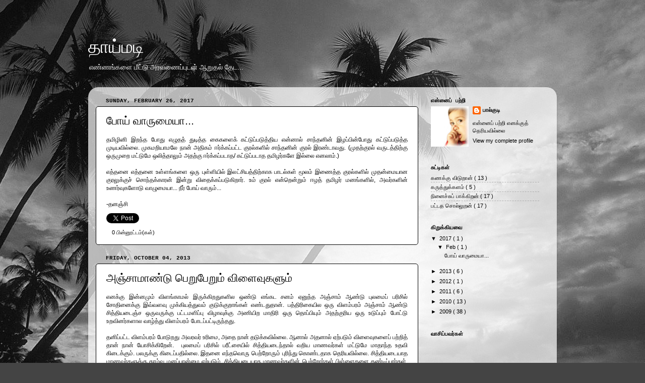

--- FILE ---
content_type: text/html; charset=UTF-8
request_url: https://thaaimadi.blogspot.com/
body_size: 43837
content:
<!DOCTYPE html>
<html class='v2' dir='ltr' xmlns='http://www.w3.org/1999/xhtml' xmlns:b='http://www.google.com/2005/gml/b' xmlns:data='http://www.google.com/2005/gml/data' xmlns:expr='http://www.google.com/2005/gml/expr'>
<head>
<link href='https://www.blogger.com/static/v1/widgets/335934321-css_bundle_v2.css' rel='stylesheet' type='text/css'/>
<meta content='width=1100' name='viewport'/>
<meta content='text/html; charset=UTF-8' http-equiv='Content-Type'/>
<meta content='blogger' name='generator'/>
<link href='https://thaaimadi.blogspot.com/favicon.ico' rel='icon' type='image/x-icon'/>
<link href='http://thaaimadi.blogspot.com/' rel='canonical'/>
<link rel="alternate" type="application/atom+xml" title="த&#3006;ய&#3021;மட&#3007; - Atom" href="https://thaaimadi.blogspot.com/feeds/posts/default" />
<link rel="alternate" type="application/rss+xml" title="த&#3006;ய&#3021;மட&#3007; - RSS" href="https://thaaimadi.blogspot.com/feeds/posts/default?alt=rss" />
<link rel="service.post" type="application/atom+xml" title="த&#3006;ய&#3021;மட&#3007; - Atom" href="https://www.blogger.com/feeds/3475718986246447450/posts/default" />
<link rel="me" href="https://www.blogger.com/profile/02114819090549687353" />
<!--Can't find substitution for tag [blog.ieCssRetrofitLinks]-->
<meta content='http://thaaimadi.blogspot.com/' property='og:url'/>
<meta content='தாய்மடி' property='og:title'/>
<meta content='எண்ணங்களை மீட்டு அரவணைப்புடன் ஆறுதல் தேட...' property='og:description'/>
<title>
த&#3006;ய&#3021;மட&#3007;
</title>
<style id='page-skin-1' type='text/css'><!--
/*-----------------------------------------------
Blogger Template Style
Name:     Picture Window
Designer: Josh Peterson
URL:      www.noaesthetic.com
----------------------------------------------- */
/* Variable definitions
====================
<Variable name="keycolor" description="Main Color" type="color" default="#1a222a"/>
<Variable name="body.background" description="Body Background" type="background"
color="#444444" default="#111111 url(http://themes.googleusercontent.com/image?id=1OACCYOE0-eoTRTfsBuX1NMN9nz599ufI1Jh0CggPFA_sK80AGkIr8pLtYRpNUKPmwtEa) repeat-x fixed top center"/>
<Group description="Page Text" selector="body">
<Variable name="body.font" description="Font" type="font"
default="normal normal 12px Arial, Tahoma, Helvetica, FreeSans, sans-serif"/>
<Variable name="body.text.color" description="Text Color" type="color" default="#333333"/>
</Group>
<Group description="Backgrounds" selector=".body-fauxcolumns-outer">
<Variable name="body.background.color" description="Outer Background" type="color" default="#296695"/>
<Variable name="header.background.color" description="Header Background" type="color" default="transparent"/>
<Variable name="post.background.color" description="Post Background" type="color" default="#ffffff"/>
</Group>
<Group description="Links" selector=".main-outer">
<Variable name="link.color" description="Link Color" type="color" default="#336699"/>
<Variable name="link.visited.color" description="Visited Color" type="color" default="#6699cc"/>
<Variable name="link.hover.color" description="Hover Color" type="color" default="#33aaff"/>
</Group>
<Group description="Blog Title" selector=".header h1">
<Variable name="header.font" description="Title Font" type="font"
default="normal normal 60px Arial, Tahoma, Helvetica, FreeSans, sans-serif"/>
<Variable name="header.text.color" description="Text Color" type="color" default="#ffffff" />
</Group>
<Group description="Tabs Text" selector=".tabs-inner .widget li a">
<Variable name="tabs.font" description="Font" type="font"
default="normal normal 15px Arial, Tahoma, Helvetica, FreeSans, sans-serif"/>
<Variable name="tabs.text.color" description="Text Color" type="color" default="#ffffff"/>
<Variable name="tabs.selected.text.color" description="Selected Color" type="color" default="#000000"/>
</Group>
<Group description="Tabs Background" selector=".tabs-outer .PageList">
<Variable name="tabs.background.color" description="Background Color" type="color" default="transparent"/>
<Variable name="tabs.selected.background.color" description="Selected Color" type="color" default="transparent"/>
<Variable name="tabs.separator.color" description="Separator Color" type="color" default="transparent"/>
</Group>
<Group description="Post Title" selector="h3.post-title, .comments h4">
<Variable name="post.title.font" description="Title Font" type="font"
default="normal normal 22px Arial, Tahoma, Helvetica, FreeSans, sans-serif"/>
</Group>
<Group description="Post" selector=".post">
<Variable name="post.footer.text.color" description="Footer Text Color" type="color" default="#999999"/>
<Variable name="post.border.color" description="Border Color" type="color" default="#dddddd"/>
</Group>
<Group description="Gadgets" selector="h2">
<Variable name="widget.title.font" description="Title Font" type="font"
default="bold normal 13px Arial, Tahoma, Helvetica, FreeSans, sans-serif"/>
<Variable name="widget.title.text.color" description="Title Color" type="color" default="#888888"/>
</Group>
<Group description="Footer" selector=".footer-outer">
<Variable name="footer.text.color" description="Text Color" type="color" default="#cccccc"/>
<Variable name="footer.widget.title.text.color" description="Gadget Title Color" type="color" default="#aaaaaa"/>
</Group>
<Group description="Footer Links" selector=".footer-outer">
<Variable name="footer.link.color" description="Link Color" type="color" default="#99ccee"/>
<Variable name="footer.link.visited.color" description="Visited Color" type="color" default="#77aaee"/>
<Variable name="footer.link.hover.color" description="Hover Color" type="color" default="#33aaff"/>
</Group>
<Variable name="content.margin" description="Content Margin Top" type="length" default="20px"/>
<Variable name="content.padding" description="Content Padding" type="length" default="0"/>
<Variable name="content.background" description="Content Background" type="background"
default="transparent none repeat scroll top left"/>
<Variable name="content.border.radius" description="Content Border Radius" type="length" default="0"/>
<Variable name="content.shadow.spread" description="Content Shadow Spread" type="length" default="0"/>
<Variable name="header.padding" description="Header Padding" type="length" default="0"/>
<Variable name="header.background.gradient" description="Header Gradient" type="url"
default="none"/>
<Variable name="header.border.radius" description="Header Border Radius" type="length" default="0"/>
<Variable name="main.border.radius.top" description="Main Border Radius" type="length" default="20px"/>
<Variable name="footer.border.radius.top" description="Footer Border Radius Top" type="length" default="0"/>
<Variable name="footer.border.radius.bottom" description="Footer Border Radius Bottom" type="length" default="20px"/>
<Variable name="region.shadow.spread" description="Main and Footer Shadow Spread" type="length" default="3px"/>
<Variable name="region.shadow.offset" description="Main and Footer Shadow Offset" type="length" default="1px"/>
<Variable name="tabs.background.gradient" description="Tab Background Gradient" type="url" default="none"/>
<Variable name="tab.selected.background.gradient" description="Selected Tab Background" type="url"
default="url(http://www.blogblog.com/1kt/transparent/white80.png)"/>
<Variable name="tab.background" description="Tab Background" type="background"
default="transparent url(http://www.blogblog.com/1kt/transparent/black50.png) repeat scroll top left"/>
<Variable name="tab.border.radius" description="Tab Border Radius" type="length" default="10px" />
<Variable name="tab.first.border.radius" description="First Tab Border Radius" type="length" default="10px" />
<Variable name="tabs.border.radius" description="Tabs Border Radius" type="length" default="0" />
<Variable name="tabs.spacing" description="Tab Spacing" type="length" default=".25em"/>
<Variable name="tabs.margin.bottom" description="Tab Margin Bottom" type="length" default="0"/>
<Variable name="tabs.margin.sides" description="Tab Margin Sides" type="length" default="20px"/>
<Variable name="main.background" description="Main Background" type="background"
default="transparent url(http://www.blogblog.com/1kt/transparent/white80.png) repeat scroll top left"/>
<Variable name="main.padding.sides" description="Main Padding Sides" type="length" default="20px"/>
<Variable name="footer.background" description="Footer Background" type="background"
default="transparent url(http://www.blogblog.com/1kt/transparent/black50.png) repeat scroll top left"/>
<Variable name="post.margin.sides" description="Post Margin Sides" type="length" default="-20px"/>
<Variable name="post.border.radius" description="Post Border Radius" type="length" default="5px"/>
<Variable name="widget.title.text.transform" description="Widget Title Text Transform" type="string" default="uppercase"/>
<Variable name="startSide" description="Side where text starts in blog language" type="automatic" default="left"/>
<Variable name="endSide" description="Side where text ends in blog language" type="automatic" default="right"/>
*/
/* Content
----------------------------------------------- */
body {
font: normal normal 12px Arial, Tahoma, Helvetica, FreeSans, sans-serif;
color: #000000;
background: #444444 url(//3.bp.blogspot.com/_mnaf1VtY3sI/TRTo-27tGvI/AAAAAAAABGg/8OujWAKUOqU/s0-R/pigeonpoi343_bw.jpg) no-repeat fixed top center;
}
html body .region-inner {
min-width: 0;
max-width: 100%;
width: auto;
}
.content-outer {
font-size: 90%;
}
a:link {
text-decoration:none;
color: #000000;
}
a:visited {
text-decoration:none;
color: #c95f5f;
}
a:hover {
text-decoration:underline;
color: #ff2a3c;
}
.content-outer {
background: transparent none repeat scroll top left;
-moz-border-radius: 0;
-webkit-border-radius: 0;
-goog-ms-border-radius: 0;
border-radius: 0;
-moz-box-shadow: 0 0 0 rgba(0, 0, 0, .15);
-webkit-box-shadow: 0 0 0 rgba(0, 0, 0, .15);
-goog-ms-box-shadow: 0 0 0 rgba(0, 0, 0, .15);
box-shadow: 0 0 0 rgba(0, 0, 0, .15);
margin: 20px auto;
}
.content-inner {
padding: 0;
}
/* Header
----------------------------------------------- */
.header-outer {
background: transparent none repeat-x scroll top left;
_background-image: none;
color: #ffffff;
-moz-border-radius: 0;
-webkit-border-radius: 0;
-goog-ms-border-radius: 0;
border-radius: 0;
}
.Header img, .Header #header-inner {
-moz-border-radius: 0;
-webkit-border-radius: 0;
-goog-ms-border-radius: 0;
border-radius: 0;
}
.header-inner .Header .titlewrapper,
.header-inner .Header .descriptionwrapper {
padding-left: 0;
padding-right: 0;
}
.Header h1 {
font: normal normal 36px Arial, Tahoma, Helvetica, FreeSans, sans-serif;
text-shadow: 1px 1px 3px rgba(0, 0, 0, 0.3);
}
.Header h1 a {
color: #ffffff;
}
.Header .description {
font-size: 130%;
}
/* Tabs
----------------------------------------------- */
.tabs-inner {
margin: .5em 20px 0;
padding: 0;
}
.tabs-inner .section {
margin: 0;
}
.tabs-inner .widget ul {
padding: 0;
background: transparent none repeat scroll bottom;
-moz-border-radius: 0;
-webkit-border-radius: 0;
-goog-ms-border-radius: 0;
border-radius: 0;
}
.tabs-inner .widget li {
border: none;
}
.tabs-inner .widget li a {
display: inline-block;
padding: .5em 1em;
margin-right: .25em;
color: #ffffff;
font: normal normal 15px 'Courier New', Courier, FreeMono, monospace;
-moz-border-radius: 10px 10px 0 0;
-webkit-border-top-left-radius: 10px;
-webkit-border-top-right-radius: 10px;
-goog-ms-border-radius: 10px 10px 0 0;
border-radius: 10px 10px 0 0;
background: transparent url(//www.blogblog.com/1kt/transparent/black50.png) repeat scroll top left;
border-right: 1px solid transparent;
}
.tabs-inner .widget li:first-child a {
padding-left: 1.25em;
-moz-border-radius-topleft: 10px;
-moz-border-radius-bottomleft: 0;
-webkit-border-top-left-radius: 10px;
-webkit-border-bottom-left-radius: 0;
-goog-ms-border-top-left-radius: 10px;
-goog-ms-border-bottom-left-radius: 0;
border-top-left-radius: 10px;
border-bottom-left-radius: 0;
}
.tabs-inner .widget li.selected a,
.tabs-inner .widget li a:hover {
position: relative;
z-index: 1;
background: transparent url(//www.blogblog.com/1kt/transparent/white80.png) repeat scroll bottom;
color: #444444;
-moz-box-shadow: 0 0 3px rgba(0, 0, 0, .15);
-webkit-box-shadow: 0 0 3px rgba(0, 0, 0, .15);
-goog-ms-box-shadow: 0 0 3px rgba(0, 0, 0, .15);
box-shadow: 0 0 3px rgba(0, 0, 0, .15);
}
/* Headings
----------------------------------------------- */
h2 {
font: normal bold 100% 'Courier New', Courier, FreeMono, monospace;
text-transform: uppercase;
color: #000000;
margin: .5em 0;
}
/* Main
----------------------------------------------- */
.main-outer {
background: transparent url(//www.blogblog.com/1kt/transparent/white80.png) repeat scroll top left;
-moz-border-radius: 20px 20px 0 0;
-webkit-border-top-left-radius: 20px;
-webkit-border-top-right-radius: 20px;
-webkit-border-bottom-left-radius: 0;
-webkit-border-bottom-right-radius: 0;
-goog-ms-border-radius: 20px 20px 0 0;
border-radius: 20px 20px 0 0;
-moz-box-shadow: 0 1px 3px rgba(0, 0, 0, .15);
-webkit-box-shadow: 0 1px 3px rgba(0, 0, 0, .15);
-goog-ms-box-shadow: 0 1px 3px rgba(0, 0, 0, .15);
box-shadow: 0 1px 3px rgba(0, 0, 0, .15);
}
.main-inner {
padding: 15px 20px 20px;
}
.main-inner .column-center-inner {
padding: 0 0;
}
.main-inner .column-left-inner {
padding-left: 0;
}
.main-inner .column-right-inner {
padding-right: 0;
}
/* Posts
----------------------------------------------- */
h3.post-title {
margin: 0;
font: normal normal 22px Arial, Tahoma, Helvetica, FreeSans, sans-serif;
}
.comments h4 {
margin: 1em 0 0;
font: normal normal 22px Arial, Tahoma, Helvetica, FreeSans, sans-serif;
}
.post-outer {
background-color: #ffffff;
border: solid 1px #000000;
-moz-border-radius: 5px;
-webkit-border-radius: 5px;
border-radius: 5px;
-goog-ms-border-radius: 5px;
padding: 15px 20px;
margin: 0 -20px 20px;
}
.post-body {
line-height: 1.4;
font-size: 110%;
position: relative;
}
.post-header {
margin: 0 0 1.5em;
color: #000000;
line-height: 1.6;
}
.post-footer {
margin: .5em 0 0;
color: #000000;
line-height: 1.6;
}
#blog-pager {
font-size: 140%
}
#comments .comment-author {
padding-top: 1.5em;
border-top: dashed 1px #ccc;
border-top: dashed 1px rgba(128, 128, 128, .5);
background-position: 0 1.5em;
}
#comments .comment-author:first-child {
padding-top: 0;
border-top: none;
}
.avatar-image-container {
margin: .2em 0 0;
}
/* Widgets
----------------------------------------------- */
.widget ul, .widget #ArchiveList ul.flat {
padding: 0;
list-style: none;
}
.widget ul li, .widget #ArchiveList ul.flat li {
border-top: dashed 1px #ccc;
border-top: dashed 1px rgba(128, 128, 128, .5);
}
.widget ul li:first-child, .widget #ArchiveList ul.flat li:first-child {
border-top: none;
}
.widget .post-body ul {
list-style: disc;
}
.widget .post-body ul li {
border: none;
}
/* Footer
----------------------------------------------- */
.footer-outer {
color:#000000;
background: transparent url(//www.blogblog.com/1kt/transparent/black50.png) repeat scroll top left;
-moz-border-radius: 0 0 20px 20px;
-webkit-border-top-left-radius: 0;
-webkit-border-top-right-radius: 0;
-webkit-border-bottom-left-radius: 20px;
-webkit-border-bottom-right-radius: 20px;
-goog-ms-border-radius: 0 0 20px 20px;
border-radius: 0 0 20px 20px;
-moz-box-shadow: 0 1px 3px rgba(0, 0, 0, .15);
-webkit-box-shadow: 0 1px 3px rgba(0, 0, 0, .15);
-goog-ms-box-shadow: 0 1px 3px rgba(0, 0, 0, .15);
box-shadow: 0 1px 3px rgba(0, 0, 0, .15);
}
.footer-inner {
padding: 10px 20px 20px;
}
.footer-outer a {
color: #666666;
}
.footer-outer a:visited {
color: #ed7a71;
}
.footer-outer a:hover {
color: #ff2a3c;
}
.footer-outer .widget h2 {
color: #000000;
}

--></style>
<style id='template-skin-1' type='text/css'><!--
body {
min-width: 930px;
}
.content-outer, .content-fauxcolumn-outer, .region-inner {
min-width: 930px;
max-width: 930px;
_width: 930px;
}
.main-inner .columns {
padding-left: 0px;
padding-right: 260px;
}
.main-inner .fauxcolumn-center-outer {
left: 0px;
right: 260px;
/* IE6 does not respect left and right together */
_width: expression(this.parentNode.offsetWidth -
parseInt("0px") -
parseInt("260px") + 'px');
}
.main-inner .fauxcolumn-left-outer {
width: 0px;
}
.main-inner .fauxcolumn-right-outer {
width: 260px;
}
.main-inner .column-left-outer {
width: 0px;
right: 100%;
margin-left: -0px;
}
.main-inner .column-right-outer {
width: 260px;
margin-right: -260px;
}
#layout {
min-width: 0;
}
#layout .content-outer {
min-width: 0;
width: 800px;
}
#layout .region-inner {
min-width: 0;
width: auto;
}
--></style>
<link href='https://www.blogger.com/dyn-css/authorization.css?targetBlogID=3475718986246447450&amp;zx=7f7411ac-2b98-47e3-a733-fe817a9bdd05' media='none' onload='if(media!=&#39;all&#39;)media=&#39;all&#39;' rel='stylesheet'/><noscript><link href='https://www.blogger.com/dyn-css/authorization.css?targetBlogID=3475718986246447450&amp;zx=7f7411ac-2b98-47e3-a733-fe817a9bdd05' rel='stylesheet'/></noscript>
<meta name='google-adsense-platform-account' content='ca-host-pub-1556223355139109'/>
<meta name='google-adsense-platform-domain' content='blogspot.com'/>

</head>
<body class='loading'>
<div class='navbar no-items section' id='navbar'>
</div>
<div itemscope='itemscope' itemtype='http://schema.org/Blog' style='display: none;'>
<meta content='தாய்மடி' itemprop='name'/>
</div>
<div class='body-fauxcolumns'>
<div class='fauxcolumn-outer body-fauxcolumn-outer'>
<div class='cap-top'>
<div class='cap-left'></div>
<div class='cap-right'></div>
</div>
<div class='fauxborder-left'>
<div class='fauxborder-right'></div>
<div class='fauxcolumn-inner'>
</div>
</div>
<div class='cap-bottom'>
<div class='cap-left'></div>
<div class='cap-right'></div>
</div>
</div>
</div>
<div class='content'>
<div class='content-fauxcolumns'>
<div class='fauxcolumn-outer content-fauxcolumn-outer'>
<div class='cap-top'>
<div class='cap-left'></div>
<div class='cap-right'></div>
</div>
<div class='fauxborder-left'>
<div class='fauxborder-right'></div>
<div class='fauxcolumn-inner'>
</div>
</div>
<div class='cap-bottom'>
<div class='cap-left'></div>
<div class='cap-right'></div>
</div>
</div>
</div>
<div class='content-outer'>
<div class='content-cap-top cap-top'>
<div class='cap-left'></div>
<div class='cap-right'></div>
</div>
<div class='fauxborder-left content-fauxborder-left'>
<div class='fauxborder-right content-fauxborder-right'></div>
<div class='content-inner'>
<header>
<div class='header-outer'>
<div class='header-cap-top cap-top'>
<div class='cap-left'></div>
<div class='cap-right'></div>
</div>
<div class='fauxborder-left header-fauxborder-left'>
<div class='fauxborder-right header-fauxborder-right'></div>
<div class='region-inner header-inner'>
<div class='header section' id='header'><div class='widget Header' data-version='1' id='Header1'>
<div id='header-inner'>
<div class='titlewrapper'>
<h1 class='title'>
த&#3006;ய&#3021;மட&#3007;
</h1>
</div>
<div class='descriptionwrapper'>
<p class='description'>
<span>
எண&#3021;ணங&#3021;கள&#3016; ம&#3008;ட&#3021;ட&#3009; அரவண&#3016;ப&#3021;ப&#3009;டன&#3021; ஆற&#3009;தல&#3021; த&#3015;ட...
</span>
</p>
</div>
</div>
</div></div>
</div>
</div>
<div class='header-cap-bottom cap-bottom'>
<div class='cap-left'></div>
<div class='cap-right'></div>
</div>
</div>
</header>
<div class='tabs-outer'>
<div class='tabs-cap-top cap-top'>
<div class='cap-left'></div>
<div class='cap-right'></div>
</div>
<div class='fauxborder-left tabs-fauxborder-left'>
<div class='fauxborder-right tabs-fauxborder-right'></div>
<div class='region-inner tabs-inner'>
<div class='tabs no-items section' id='crosscol'></div>
<div class='tabs no-items section' id='crosscol-overflow'></div>
</div>
</div>
<div class='tabs-cap-bottom cap-bottom'>
<div class='cap-left'></div>
<div class='cap-right'></div>
</div>
</div>
<div class='main-outer'>
<div class='main-cap-top cap-top'>
<div class='cap-left'></div>
<div class='cap-right'></div>
</div>
<div class='fauxborder-left main-fauxborder-left'>
<div class='fauxborder-right main-fauxborder-right'></div>
<div class='region-inner main-inner'>
<div class='columns fauxcolumns'>
<div class='fauxcolumn-outer fauxcolumn-center-outer'>
<div class='cap-top'>
<div class='cap-left'></div>
<div class='cap-right'></div>
</div>
<div class='fauxborder-left'>
<div class='fauxborder-right'></div>
<div class='fauxcolumn-inner'>
</div>
</div>
<div class='cap-bottom'>
<div class='cap-left'></div>
<div class='cap-right'></div>
</div>
</div>
<div class='fauxcolumn-outer fauxcolumn-left-outer'>
<div class='cap-top'>
<div class='cap-left'></div>
<div class='cap-right'></div>
</div>
<div class='fauxborder-left'>
<div class='fauxborder-right'></div>
<div class='fauxcolumn-inner'>
</div>
</div>
<div class='cap-bottom'>
<div class='cap-left'></div>
<div class='cap-right'></div>
</div>
</div>
<div class='fauxcolumn-outer fauxcolumn-right-outer'>
<div class='cap-top'>
<div class='cap-left'></div>
<div class='cap-right'></div>
</div>
<div class='fauxborder-left'>
<div class='fauxborder-right'></div>
<div class='fauxcolumn-inner'>
</div>
</div>
<div class='cap-bottom'>
<div class='cap-left'></div>
<div class='cap-right'></div>
</div>
</div>
<!-- corrects IE6 width calculation -->
<div class='columns-inner'>
<div class='column-center-outer'>
<div class='column-center-inner'>
<div class='main section' id='main'><div class='widget Blog' data-version='1' id='Blog1'>
<div class='blog-posts hfeed'>
<!--Can't find substitution for tag [defaultAdStart]-->

                                        <div class="date-outer">
                                      
<h2 class='date-header'>
<span>
Sunday, February 26, 2017
</span>
</h2>

                                        <div class="date-posts">
                                      
<div class='post-outer'>
<div class='post hentry'>
<a name='454526711202468892'></a>
<h3 class='post-title entry-title'>
<a href='https://thaaimadi.blogspot.com/2017/02/blog-post.html'>
 ப&#3019;ய&#3021; வ&#3006;ர&#3009;ம&#3016;ய&#3006;...
</a>
</h3>
<div class='post-header'>
<div class='post-header-line-1'></div>
</div>
<div class='post-body entry-content'>
<div dir="ltr" style="text-align: left;" trbidi="on">
<div style="text-align: justify;">
தம&#3007;ழ&#3007;ன&#3007; இறந&#3021;த ப&#3019;த&#3009; எழ&#3009;தத&#3021; த&#3009;ட&#3007;த&#3021;த க&#3016;கள&#3016;க&#3021; கட&#3021;ட&#3009;ப&#3021;பட&#3009;த&#3021;த&#3007;ய என&#3021;ன&#3006;ல&#3021; ச&#3006;ந&#3021;தன&#3007;ன&#3021; இழப&#3021;ப&#3007;ன&#3021;ப&#3019;த&#3009; கட&#3021;ட&#3009;ப&#3021;பட&#3009;த&#3021;த ம&#3009;ட&#3007;யவ&#3007;ல&#3021;ல&#3016;. ம&#3009;கமற&#3007;ய&#3006;மல&#3015; ந&#3006;ன&#3021; அத&#3007;கம&#3021; ஈர&#3021;க&#3021;கப&#3021;பட&#3021;ட க&#3009;ரல&#3021;கள&#3007;ல&#3021; ச&#3006;ந&#3021;தன&#3007;ன&#3021; க&#3009;ரல&#3021; இரண&#3021;ட&#3006;வத&#3009;. (ம&#3009;தற&#3021;க&#3009;ரல&#3021; வர&#3009;டத&#3021;த&#3007;ற&#3021;க&#3009; ஒர&#3009;ம&#3009;ற&#3016; மட&#3021;ட&#3009;ம&#3015; ஒல&#3007;த&#3021;த&#3006;ல&#3009;ம&#3021; அதற&#3021;க&#3009; ஈர&#3021;க&#3021;கப&#3021;பட&#3006;த/ கட&#3021;ட&#3009;ப&#3021;பட&#3006;த தம&#3007;ழர&#3021;கள&#3015; இல&#3021;ல&#3016; எனல&#3006;ம&#3021;.)</div>
<div style="text-align: justify;">
<br /></div>
<div style="text-align: justify;">
எத&#3021;தன&#3016; எத&#3021;தன&#3016; உள&#3021;ளங&#3021;கள&#3016; ஒர&#3009; ப&#3009;ள&#3021;ள&#3007;ய&#3007;ல&#3021; இலட&#3021;ச&#3007;யத&#3021;த&#3007;ற&#3021;க&#3006;க ப&#3006;டல&#3021;கள&#3021; ம&#3010;லம&#3021; இண&#3016;த&#3021;த க&#3009;ரல&#3021;கள&#3007;ல&#3021; ம&#3009;தன&#3021;ம&#3016;ய&#3006;ன க&#3009;ரல&#3009;க&#3021;க&#3009;ச&#3021; ச&#3018;ந&#3021;தக&#3021;க&#3006;ரன&#3021; இன&#3021;ற&#3009; வ&#3007;த&#3016;க&#3021;கப&#3021;பட&#3009;க&#3007;ற&#3006;ர&#3021;. உம&#3021; க&#3009;ரல&#3021; என&#3021;ற&#3014;ன&#3021;ற&#3009;ம&#3021; ஈழத&#3021; தம&#3007;ழர&#3021; மனங&#3021;கள&#3007;ல&#3021;, அவர&#3021;கள&#3007;ன&#3021; உணர&#3021;வ&#3009;கள&#3019;ட&#3009; வ&#3006;ழ&#3009;ம&#3016;ய&#3006;... ந&#3008;ர&#3021; ப&#3019;ய&#3021; வ&#3006;ர&#3009;ம&#3021;...</div>
<div style="text-align: justify;">
<br /></div>
<div style="text-align: justify;">
-தனஞ&#3021;ச&#3007;</div>
</div>
<div id='fb-root'></div>
<script>(function(d, s, id) {
var js, fjs = d.getElementsByTagName(s)[0];
if (d.getElementById(id)) {return;}
js = d.createElement(s); js.id = id;
js.src = "http://connect.facebook.net/en_US/all.js#xfbml=1";
fjs.parentNode.insertBefore(js, fjs);
}(document, 'script', 'facebook-jssdk'));
</script>
<script type='text/javascript'>
(function() {
var po = document.createElement('script'); po.type = 'text/javascript'; po.async = true;
po.src = 'https://apis.google.com/js/plusone.js';
var s = document.getElementsByTagName('script')[0]; s.parentNode.insertBefore(po, s);
})();
</script>
<script>!function(d,s,id){var js,fjs=d.getElementsByTagName(s)[0];if(!d.getElementById(id)){js=d.createElement(s);js.id=id;js.src="//platform.twitter.com/widgets.js";fjs.parentNode.insertBefore(js,fjs);}}(document,"script","twitter-wjs");</script>
<div class='horizontal-social-buttons' style='padding:10px 0 10px;'>
<div style='float:left;'>
<a class='twitter-share-button' data-count='horizontal' data-lang='en' data-related='' data-text=' போய் வாருமையா...' data-url='https://thaaimadi.blogspot.com/2017/02/blog-post.html' data-via='' href='https://twitter.com/share'>Tweet</a>
</div>
<div style='float:left;'>
<g:plusone annotation='bubble' href='https://thaaimadi.blogspot.com/2017/02/blog-post.html' size='medium'></g:plusone>
</div>
<div style='float:left;'>
<fb:like colorscheme='light' font='' href='https://thaaimadi.blogspot.com/2017/02/blog-post.html' layout='button_count' send='true' show_faces='false'></fb:like>
</div>
</div>
<div style='clear: both;'></div>
<div style='clear: both;'></div>
</div>
<div class='post-footer'>
<div class='post-footer-line post-footer-line-1'>
<span class='post-author vcard'>
</span>
<span class='post-comment-link'>
<a class='comment-link' href='https://thaaimadi.blogspot.com/2017/02/blog-post.html#comment-form' onclick=''>
0
ப&#3007;ன&#3021;ன&#3010;ட&#3021;டம&#3021;(கள&#3021;)
</a>
</span>
<span class='post-icons'>
</span>
</div>
<div class='post-footer-line post-footer-line-2'>
<span class='post-labels'>
</span>
</div>
<div class='post-footer-line post-footer-line-3'>
<span class='reaction-buttons'>
</span>
</div>
</div>
</div>
</div>

                                          </div></div>
                                        

                                        <div class="date-outer">
                                      
<h2 class='date-header'>
<span>
Friday, October 04, 2013
</span>
</h2>

                                        <div class="date-posts">
                                      
<div class='post-outer'>
<div class='post hentry'>
<a name='9100105290439314027'></a>
<h3 class='post-title entry-title'>
<a href='https://thaaimadi.blogspot.com/2013/10/blog-post.html'>
அஞ&#3021;ச&#3006;ம&#3006;ண&#3021;ட&#3009; ப&#3014;ற&#3009;ப&#3015;ற&#3009;ம&#3021; வ&#3007;ள&#3016;வ&#3009;கள&#3009;ம&#3021;
</a>
</h3>
<div class='post-header'>
<div class='post-header-line-1'></div>
</div>
<div class='post-body entry-content'>
<div dir="ltr" style="text-align: left;" trbidi="on">
<div style="text-align: justify;">
எனக&#3021;க&#3009; இன&#3021;னம&#3009;ம&#3021; வ&#3007;ளங&#3021;க&#3006;மல&#3021; இர&#3009;க&#3021;க&#3007;றத&#3009;கள&#3007;ல ஒண&#3021;ட&#3009; எங&#3021;கட சனம&#3021; ஏன&#3009;ந&#3021;த அஞ&#3021;ச&#3006;ம&#3021; ஆண&#3021;ட&#3009; ப&#3009;லம&#3016;ப&#3021; பர&#3007;ச&#3007;ல&#3021; ச&#3019;த&#3007;ன&#3016;க&#3021;க&#3009; இவ&#3021;வளவ&#3009; ம&#3009;க&#3021;க&#3007;யத&#3021;த&#3009;வம&#3021; க&#3009;ட&#3009;க&#3021;க&#3009;ற&#3006;ங&#3021;கள&#3021; எண&#3021;டத&#3009;த&#3006;ன&#3021;. பத&#3021;த&#3007;ர&#3007;க&#3016;ய&#3007;ல ஒர&#3009; வ&#3007;ளம&#3021;பரம&#3021; அஞ&#3021;ச&#3006;ம&#3021; ஆண&#3021;ட&#3009; ச&#3007;த&#3021;த&#3007;யட&#3016;ஞ&#3021;ச ஒர&#3009;வர&#3009;க&#3021;க&#3009; பட&#3021;டமள&#3007;ப&#3021;ப&#3009; வ&#3007;ழ&#3006;வ&#3009;க&#3021;க&#3009; அண&#3007;ய&#3007;ற ம&#3006;த&#3007;ர&#3007; ஒர&#3009; த&#3018;ப&#3021;ப&#3007;ய&#3009;ம&#3021; அதற&#3021;க&#3009;ர&#3007;ய ஒர&#3009; உட&#3009;ப&#3021;ப&#3009;ம&#3021; ப&#3019;ட&#3021;ட&#3009; உறவ&#3007;னர&#3021;கள&#3006;ல வ&#3006;ழ&#3021;த&#3021;த&#3009; வ&#3007;ளம&#3021;பரம&#3021; ப&#3019;டப&#3021;பட&#3021;ட&#3007;ர&#3009;ந&#3021;தத&#3009;.</div>
<div style="text-align: justify;">
<br /></div>
<div style="text-align: justify;">
தன&#3007;ப&#3021;பட&#3021;ட வ&#3007;ளம&#3021;பரம&#3021; ப&#3019;ட&#3009;றத&#3009; அவரவர&#3021; உர&#3007;ம&#3016;, அத&#3016; ந&#3006;ன&#3021; தட&#3009;க&#3021;கவ&#3007;ல&#3021;ல&#3016;. ஆன&#3006;ல&#3021; அதன&#3006;ல&#3021; ஏற&#3021;பட&#3009;ம&#3021; வ&#3007;ள&#3016;வ&#3009;கள&#3016;ப&#3021; பற&#3021;ற&#3007;த&#3021; த&#3006;ன&#3021; ந&#3006;ன&#3021; ய&#3019;ச&#3007;க&#3021;க&#3007;ற&#3015;ன&#3021;. &nbsp;ப&#3009;லம&#3016;ப&#3021; பர&#3007;ச&#3007;ல&#3021; பர&#3008;ட&#3021;ச&#3016;ய&#3007;ல&#3021; ச&#3007;த&#3021;த&#3007;யட&#3016;ந&#3021;த&#3006;ல&#3021; வற&#3007;ய ம&#3006;ணவர&#3021;கள&#3021; மட&#3021;ட&#3009;ம&#3015; ம&#3006;த&#3006;ந&#3021;த உதவ&#3007; க&#3007;ட&#3016;க&#3021;க&#3009;ம&#3021;. பலர&#3009;க&#3021;க&#3009; க&#3007;ட&#3016;ப&#3021;பத&#3007;ல&#3021;ல&#3016;. இதன&#3016; எந&#3021;தவ&#3018;ர&#3009; ப&#3014;ற&#3021;ற&#3019;ர&#3009;ம&#3021; ப&#3009;ர&#3007;ந&#3021;த&#3009; க&#3018;ண&#3021;டத&#3006;க த&#3014;ர&#3007;யவ&#3007;ல&#3021;ல&#3016;. ச&#3007;த&#3021;த&#3007;யட&#3016;ய&#3006;த ம&#3006;ணவர&#3021;கள&#3009;க&#3021;க&#3009; த&#3006;ழ&#3021;வ&#3009; மனப&#3021;ப&#3006;ன&#3021;ம&#3016; ஏற&#3021;பட&#3009;ம&#3021;. ச&#3007;த&#3021;த&#3007;யட&#3016;ய&#3006;த ம&#3006;ணவர&#3021;கள&#3007;ன&#3021; ப&#3014;ற&#3021;ற&#3019;ர&#3021;கள&#3021; ப&#3007;ள&#3021;ள&#3016;கள&#3016; கண&#3021;ட&#3007;ப&#3021;ப&#3006;ர&#3021;கள&#3021;. இத&#3009;வ&#3015; பல ப&#3007;ரச&#3021;ச&#3007;ன&#3016;கள&#3009;க&#3021;க&#3009; ஆரம&#3021;பம&#3006;க அம&#3016;வத&#3009;ம&#3009;ண&#3021;ட&#3009;. &nbsp;இத&#3007;ல ச&#3007;த&#3021;த&#3007;யட&#3016;ய&#3006;வ&#3007;ட&#3021;ட&#3006;ல&#3021; வ&#3006;ழ&#3021;க&#3021;க&#3016;ய&#3015; த&#3018;ல&#3016;ஞ&#3021;ச&#3009; ப&#3019;க&#3009;ம&#3014;ண&#3021;ட ப&#3007;ழ&#3016;ய&#3006;ன எண&#3021;ணம&#3021; ம&#3006;ணவர&#3021;கள&#3021; மத&#3021;த&#3007;ய&#3007;ல வ&#3007;த&#3016;க&#3021;கப&#3021; பட&#3009;க&#3007;றத&#3009;.</div>
<div style="text-align: justify;">
<br /></div>
<div style="text-align: justify;">
ச&#3009;யம&#3006;க கற&#3021;றல&#3016; இன&#3021;ன&#3009;ம&#3021; உணர&#3006;த வயத&#3007;ல&#3009;ள&#3021;ள ம&#3006;ணவர&#3021;கள&#3009;க&#3021;க&#3009; கல&#3021;வ&#3007; ம&#3015;ல&#3021; வ&#3014;ற&#3009;ப&#3021;ப&#3009; ஏற&#3021;பட&#3009;வதற&#3021;க&#3006;ன ச&#3006;த&#3021;த&#3007;யக&#3021; க&#3010;ற&#3009;கள&#3021; இர&#3009;ப&#3021;பத&#3006;க ந&#3006;ன&#3021; ப&#3006;ர&#3021;க&#3021;க&#3007;ற&#3015;ன&#3021;. கல&#3021;வ&#3007;க&#3021;க&#3009; ம&#3009;க&#3021;க&#3007;யம&#3021; க&#3009;ட&#3009;க&#3021;கப&#3021;படல&#3006;ம&#3021; த&#3006;ன&#3021; அத&#3009;க&#3021;க&#3006;க அத&#3007;ல&#3021;ல&#3016;ய&#3014;ண&#3021;ட&#3006;ல&#3021; எத&#3009;வ&#3009;ம&#3015;ய&#3007;ல&#3021;ல&#3016; எண&#3021;ட ம&#3006;ய&#3016; உர&#3009;வ&#3006;க&#3021;கப&#3021;படக&#3021;க&#3010;ட&#3006;த&#3009;. அத&#3009;வ&#3009;ம&#3021; ச&#3007;ற&#3009; வயத&#3007;ல&#3015;ய&#3015;...&nbsp;</div>
<div style="text-align: justify;">
<br /></div>
<div style="text-align: justify;">
ப&#3014;ற&#3021;ற&#3019;ர&#3021;கள&#3015;, உறவ&#3007;னர&#3021;கள&#3015; அஞ&#3021;ச&#3006;ம&#3006;ண&#3021;ட&#3009; ப&#3009;லம&#3016;ப&#3021; பர&#3007;ச&#3007;ல&#3021; பர&#3008;ட&#3021;ச&#3016; ப&#3014;ற&#3009;ப&#3015;ற&#3009;கள&#3016; இந&#3021;தளவ&#3009;க&#3021;க&#3009; ப&#3014;ர&#3007;ச&#3006;க&#3021;க&#3007; வ&#3007;ளம&#3021;பரம&#3021; பண&#3021;ண&#3009;வதன&#3021; ம&#3010;லம&#3021; ச&#3007;ற&#3009; ப&#3007;ள&#3021;ள&#3016;கள&#3007;ன&#3021; மனத&#3007;ல&#3021; க&#3009;ற&#3016;ந&#3021;த ப&#3009;ள&#3021;ள&#3007;ய&#3014;ட&#3009;த&#3021;தவர&#3021;கள&#3016; ஒத&#3009;க&#3021;க&#3007; வ&#3016;க&#3021;க&#3009;ம&#3021; மனப&#3021;ப&#3006;ங&#3021;க&#3016;ய&#3009;ம&#3021; மற&#3021;றவர&#3021;கள&#3007;ன&#3021; ம&#3015;ல&#3021; வ&#3014;ற&#3009;ப&#3021;ப&#3009;, ப&#3018;ற&#3006;ம&#3016; க&#3006;ழ&#3021;ப&#3021;ப&#3009;ணர&#3021;ச&#3021;ச&#3007;கள&#3021; வளர&#3021;வத&#3016;ய&#3009;ம&#3021; ஊக&#3021;க&#3009;வ&#3007;க&#3021;க&#3006;த&#3008;ர&#3021;கள&#3021;. இந&#3021;த ப&#3014;ற&#3009;ப&#3015;ற&#3021;ற&#3016; வ&#3016;த&#3021;த&#3009; ந&#3006;ன&#3021; பட&#3007;ப&#3021;பதற&#3021;க&#3009; ப&#3018;ர&#3009;த&#3021;தமற&#3021;றவன&#3021; என எந&#3021;தவ&#3018;ர&#3009; ம&#3006;ணவன&#3019; அல&#3021;லத&#3009; எனத&#3009; ப&#3007;ள&#3021;ள&#3016; பட&#3007;ப&#3021;பதற&#3021;க&#3009; ல&#3006;யக&#3021;க&#3007;ல&#3021;ல&#3006;தவன&#3021; என எந&#3021;தவ&#3018;ர&#3009; ப&#3014;ற&#3021;ற&#3019;ர&#3009;ம&#3021; ம&#3009;ட&#3007;வ&#3014;ட&#3009;ப&#3021;ப&#3006;ர&#3021;கள&#3006;ய&#3007;ன&#3021; அத&#3009;வ&#3015; அவர&#3021;களத&#3009; வ&#3006;ழ&#3021;க&#3021;க&#3016;ய&#3007;ன&#3021; அழ&#3007;வ&#3007;ன&#3021; ஆரம&#3021;பம&#3006;க&#3009;ம&#3021;. அத&#3007;ல&#3021; எந&#3021;த உண&#3021;ம&#3016;ய&#3009;ம&#3021; இல&#3021;ல&#3016; என&#3021;பத&#3016; ந&#3006;ம&#3021; உணர&#3021;வத&#3015;ய&#3007;ல&#3021;ல&#3016;.&nbsp;</div>
<div style="text-align: justify;">
<br /></div>
<div style="text-align: justify;">
- தனஞ&#3021;ச&#3007;</div>
</div>
<div class='horizontal-social-buttons' style='padding:10px 0 10px;'>
<div style='float:left;'>
<a class='twitter-share-button' data-count='horizontal' data-lang='en' data-related='' data-text='அஞ்சாமாண்டு பெறுபேறும் விளைவுகளும்' data-url='https://thaaimadi.blogspot.com/2013/10/blog-post.html' data-via='' href='https://twitter.com/share'>Tweet</a>
</div>
<div style='float:left;'>
<g:plusone annotation='bubble' href='https://thaaimadi.blogspot.com/2013/10/blog-post.html' size='medium'></g:plusone>
</div>
<div style='float:left;'>
<fb:like colorscheme='light' font='' href='https://thaaimadi.blogspot.com/2013/10/blog-post.html' layout='button_count' send='true' show_faces='false'></fb:like>
</div>
</div>
<div style='clear: both;'></div>
<div style='clear: both;'></div>
</div>
<div class='post-footer'>
<div class='post-footer-line post-footer-line-1'>
<span class='post-author vcard'>
</span>
<span class='post-comment-link'>
<a class='comment-link' href='https://thaaimadi.blogspot.com/2013/10/blog-post.html#comment-form' onclick=''>
0
ப&#3007;ன&#3021;ன&#3010;ட&#3021;டம&#3021;(கள&#3021;)
</a>
</span>
<span class='post-icons'>
</span>
</div>
<div class='post-footer-line post-footer-line-2'>
<span class='post-labels'>
த&#3018;க&#3009;ப&#3021;ப&#3009; :
<a href='https://thaaimadi.blogspot.com/search/label/%E0%AE%AA%E0%AE%9F%E0%AF%8D%E0%AE%9F%E0%AE%A4%20%E0%AE%9A%E0%AF%8A%E0%AE%B2%E0%AF%8D%E0%AE%B2%E0%AF%81%E0%AE%B1%E0%AE%A9%E0%AF%8D' rel='tag'>
பட&#3021;டத ச&#3018;ல&#3021;ல&#3009;றன&#3021;
</a>
</span>
</div>
<div class='post-footer-line post-footer-line-3'>
<span class='reaction-buttons'>
</span>
</div>
</div>
</div>
</div>

                                          </div></div>
                                        

                                        <div class="date-outer">
                                      
<h2 class='date-header'>
<span>
Thursday, July 18, 2013
</span>
</h2>

                                        <div class="date-posts">
                                      
<div class='post-outer'>
<div class='post hentry'>
<a name='830494389576658797'></a>
<h3 class='post-title entry-title'>
<a href='https://thaaimadi.blogspot.com/2013/07/blog-post.html'>
ய&#3006;ழ&#3021; ப&#3018;ற&#3007;ய&#3007;யல&#3021; ப&#3008;டம&#3009;ம&#3021; எங&#3021;கட சனத&#3021;த&#3007;ன&#3021;ர கத&#3016;ய&#3009;ம&#3021;...
</a>
</h3>
<div class='post-header'>
<div class='post-header-line-1'></div>
</div>
<div class='post-body entry-content'>
<div dir="ltr" style="text-align: left;" trbidi="on">
<div style="text-align: justify;">
ய&#3006;ழ&#3021;ப&#3021;ப&#3006;ணப&#3021; பல&#3021;கல&#3016;க&#3021; கழகத&#3021;த&#3007;ல&#3021; ப&#3018;ற&#3007;ய&#3007;யல&#3021; ப&#3008;டம&#3021; ஆரம&#3021;ப&#3007;க&#3021;கப&#3021;பட இர&#3009;க&#3021;க&#3007;றத&#3009;. அத&#3009; ஆரம&#3021;ப&#3007;ப&#3021;பத&#3009; நல&#3021;லத&#3006; இல&#3021;ல&#3016;ய&#3006; என&#3021;ற வ&#3007;வ&#3006;தம&#3021; இன&#3021;னம&#3009;ம&#3021; ம&#3009;ற&#3021;ற&#3009;ப&#3021; ப&#3014;ற&#3006;மல&#3021; ப&#3019;ய&#3021;க&#3021; க&#3018;ண&#3021;ட&#3007;ர&#3009;க&#3021;க&#3007;றத&#3009;. இன&#3021;ற&#3009; பல&#3021;கல&#3016;க&#3021;கழக வள&#3006;கத&#3021;த&#3007;ன&#3009;ள&#3021; ஒர&#3009;வர&#3021; இத&#3009; சம&#3021;பந&#3021;தம&#3006;க வ&#3007;வ&#3006;த&#3007;த&#3021;தத&#3016; க&#3015;ட&#3021;ட&#3009; அத&#3007;ர&#3021;ந&#3021;த&#3009; ப&#3019;ன&#3015;ன&#3021;.</div>
<div style="text-align: justify;">
<br /></div>
<div style="text-align: justify;">
<i>&#8220;எங&#3021;கட ப&#3018;ட&#3007;யள&#3007;ன&#3021;ர பட&#3007;ப&#3021;ப&#3016; ப&#3006;ழ&#3006;க&#3021;க&#3009;றத&#3009;க&#3021;க&#3009;த&#3021; த&#3006;ன&#3015; த&#3018;டங&#3021;க&#3009;ற&#3008;ங&#3021;கள&#3021;. எங&#3021;க த&#3018;டங&#3021;கப&#3021; ப&#3019;ற&#3008;ங&#3021;கள&#3021;? க&#3007;ள&#3007;ந&#3018;ச&#3021;ச&#3007;ய&#3007;ல வ&#3014;ற&#3009;ம&#3021; க&#3006;ண&#3007; த&#3006;ன&#3015; இர&#3009;க&#3021;க&#3009;. ஒழ&#3009;ங&#3021;க&#3006;ன கட&#3021;ட&#3007;டங&#3021;கள&#3021; இல&#3021;ல&#3016;. ஆய&#3021;வ&#3009;க&#3010;ட வசத&#3007;கள&#3021; இல&#3021;ல&#3016;. அத&#3009;க&#3021;க&#3009;ள&#3021;ள க&#3018;ண&#3021;ட&#3009; ப&#3019;ய&#3021; இஞ&#3021;ச&#3007;ன&#3007;யர&#3021; ப&#3018;ட&#3007;யள&#3016;ப&#3021; ப&#3006;ழ&#3006;க&#3021;கப&#3021; ப&#3019;ற&#3007;யள&#3021;. அவங&#3021;கள&#3021; பட&#3007;ச&#3021;ச&#3009; ம&#3009;ட&#3007;ச&#3021;ச&#3009; வ&#3014;ள&#3007;ய&#3015;ற 8 வர&#3009;சம&#3021; ச&#3014;ல&#3021;லப&#3021; ப&#3019;க&#3009;த&#3009;. இவங&#3021;கள&#3021; வ&#3014;ள&#3007;ய&#3015;ற&#3015;க&#3021;க அவன&#3019;ட மற&#3021;ற கம&#3021;பச&#3009;க&#3021;க&#3009;ப&#3021; பட&#3007;க&#3021;கப&#3021; ப&#3019;னவங&#3021;கள&#3021; வ&#3015;ல&#3016;க&#3021;க&#3009; ப&#3019;ய&#3021; 4 வர&#3009;சம&#3021; அன&#3009;பவம&#3021; எட&#3009;த&#3021;த&#3007;ட&#3009;வ&#3006;ங&#3021;கள&#3021;. எங&#3021;கட ப&#3018;ட&#3007;யள&#3016; ந&#3008;ங&#3021;கள&#3015; க&#3014;ட&#3009;த&#3021;த&#3009;க&#3021; க&#3009;ட&#3021;ட&#3007;ச&#3021; ச&#3009;வர&#3006;க&#3021;க&#3009;ங&#3021;க&#3019;... உங&#3021;கள&#3009;க&#3021;க&#3014;ன&#3021;ன ச&#3009;ம&#3021;ம&#3006; இர&#3009;க&#3021;க சம&#3021;பளம&#3021; வர&#3009;ம&#3021;த&#3006;ன&#3015;... உங&#3021;கட ப&#3006;ட&#3021;ட&#3016; ந&#3008;ங&#3021;கள&#3021; ப&#3006;த&#3021;த&#3009;க&#3021; க&#3018;ள&#3021;ள&#3009;வ&#3008;ங&#3021;கள&#3021;. பட&#3007;க&#3021;க வ&#3006;ற ப&#3018;ட&#3007;யள&#3016;ப&#3021; பற&#3021;ற&#3007; உங&#3021;கள&#3009;க&#3021;க&#3014;ன&#3021;ன அக&#3021;கற&#3016;? எங&#3021;கட பட&#3007;ப&#3021;ப&#3016; அழ&#3007;க&#3021;க&#3007;றத&#3009;த&#3006;ன&#3015; அவங&#3021;கட ந&#3019;க&#3021;கம&#3021;. அத&#3009;க&#3021;க&#3009; ந&#3008;ங&#3021;கள&#3009;ம&#3021; த&#3009;ண&#3016; ப&#3019;ங&#3021;க&#3019;... எங&#3021;கட தம&#3007;ழ&#3021; சனம&#3021; அழ&#3007;ஞ&#3021;சத&#3009; உங&#3021;கள&#3016; ம&#3006;ர&#3007;ய&#3006;ன&#3006;க&#3021;கள&#3006;ல த&#3006;ன&#3015;...</i>&#8221;</div>
<div style="text-align: justify;">
<br /></div>
<div style="text-align: justify;">
ப&#3018;ற&#3007;ய&#3007;யல&#3021; ப&#3008;டம&#3021; ஆரம&#3021;ப&#3007;க&#3021;க&#3007;றத&#3009; நல&#3021;லத&#3019; க&#3010;ட&#3006;த&#3019; எண&#3021;ட வ&#3007;வ&#3006;தம&#3021; க&#3006;ல&#3006;வத&#3007;ய&#3006;க&#3007; வ&#3007;ட&#3021;டத&#3009;. &#8217;என&#3021;ன&#3006;த&#3009; க&#3006;ந&#3021;த&#3007; ச&#3014;த&#3021;த&#3009;ட&#3021;ட&#3006;ர&#3006;?&#8217; &nbsp;என&#3021;ற&#3009; இப&#3021;ப&#3019;த&#3009; க&#3015;ட&#3021;பத&#3016;ப&#3021; ப&#3019;ன&#3021;றத&#3009;. எனக&#3021;க&#3009;த&#3021; த&#3014;ர&#3007;ந&#3021;த&#3009; 1974ம&#3021; ஆண&#3021;ட&#3007;ல&#3007;ர&#3009;ந&#3021;த&#3009; ப&#3018;ற&#3007;ய&#3007;யல&#3021; ப&#3008;டம&#3021; ஆரம&#3021;ப&#3007;ப&#3021;பத&#3009; பற&#3021;ற&#3007;ய ம&#3009;ன&#3021;ன&#3014;ட&#3009;ப&#3021;ப&#3009;கள&#3009;ம&#3021; வ&#3007;வ&#3006;தங&#3021;கள&#3009;ம&#3021; இர&#3009;ந&#3021;த&#3009; க&#3018;ண&#3021;ட&#3015; இர&#3009;க&#3021;க&#3007;ன&#3021;றன. &nbsp; &nbsp;ந&#3006;ன&#3021; வ&#3007;ர&#3009;ம&#3021;ப&#3007;றன&#3019; வ&#3007;ர&#3009;ம&#3021;பவ&#3007;ல&#3021;ல&#3016;ய&#3019; அரச&#3006;ங&#3021;கம&#3021; ப&#3018;ற&#3007;ய&#3007;யல&#3021; ப&#3008;டத&#3021;த&#3016; ஆரம&#3021;ப&#3007;த&#3021;த&#3015; த&#3008;ர&#3009;ம&#3021;. ந&#3006;ன&#3021; வ&#3007;ர&#3007;வ&#3007;ர&#3016;ய&#3006;ளன&#3006;க ச&#3015;ர&#3009;றன&#3019; இல&#3021;ல&#3016;ய&#3019; வ&#3007;ர&#3007;வ&#3009;ர&#3016;கள&#3021; நடக&#3021;கத&#3021;த&#3006;ன&#3021; ப&#3019;க&#3009;த&#3009;. ப&#3018;ற&#3007;ய&#3007;யல&#3021; ப&#3008;டம&#3021; த&#3018;டங&#3021;க&#3009;வத&#3009; நல&#3021;லத&#3019; இல&#3021;ல&#3016;ய&#3019; எண&#3021;ட வ&#3007;வ&#3006;தத&#3021;த&#3016; இப&#3021;ப கத&#3016;க&#3021;க&#3007;றத&#3009; ப&#3018;ர&#3009;த&#3021;தம&#3007;ல&#3021;ல&#3006;த வ&#3007;சயம&#3021;, இத&#3009; பலர&#3009;க&#3021;க&#3009; ஏன&#3021; வ&#3007;ளங&#3021;க&#3009;த&#3007;ல&#3021;ல&#3016;?</div>
<div style="text-align: justify;">
<br /></div>
<table align="center" cellpadding="0" cellspacing="0" class="tr-caption-container" style="margin-left: auto; margin-right: auto; text-align: center;"><tbody>
<tr><td style="text-align: center;"><a href="https://blogger.googleusercontent.com/img/b/R29vZ2xl/AVvXsEhL5Oehr5ugi97uhsTEPMFqNJ68BGf6M4tWoAj5PmAEhNVJnvjsmA3uttAZ91ige_opHon7yoekbfyvY0Aq4z0gaLPZE3tKuBY8XV2zlXmHLCw0ZNj9LrN0_OPJgYAYp9yFpmaigH1GgC0t/s1600/efac.png" imageanchor="1" style="margin-left: auto; margin-right: auto;"><img border="0" height="132" src="https://blogger.googleusercontent.com/img/b/R29vZ2xl/AVvXsEhL5Oehr5ugi97uhsTEPMFqNJ68BGf6M4tWoAj5PmAEhNVJnvjsmA3uttAZ91ige_opHon7yoekbfyvY0Aq4z0gaLPZE3tKuBY8XV2zlXmHLCw0ZNj9LrN0_OPJgYAYp9yFpmaigH1GgC0t/s400/efac.png" width="400" /></a></td></tr>
<tr><td class="tr-caption" style="text-align: center;">ப&#3018;ற&#3007;ய&#3007;யல&#3021; ப&#3008;ட கட&#3021;டட த&#3007;ட&#3021;ட வர&#3016;வ&#3009;</td></tr>
</tbody></table>
<div style="text-align: justify;">
<br /></div>
<div style="text-align: justify;">
<br /></div>
<div style="text-align: justify;">
ப&#3018;ற&#3007;ய&#3007;யல&#3021; ப&#3008;டம&#3021; ஆரம&#3021;ப&#3007;ப&#3021;பதற&#3021;க&#3006;ன நடவட&#3007;க&#3021;க&#3016;கள&#3016; அரசங&#3021;கம&#3021; ம&#3015;ற&#3021;க&#3018;ள&#3021;க&#3007;றத&#3009;. ஆரம&#3021;ப&#3007;க&#3021;கப&#3021;பட&#3009;வத&#3009; உற&#3009;த&#3007;ய&#3006;க&#3007;வ&#3007;ட&#3021;டத&#3009;. இதன&#3016; ந&#3006;ன&#3009;ம&#3021; ந&#3008;ய&#3009;ம&#3021; வ&#3006;க&#3021;க&#3009;வ&#3006;தப&#3021; பட&#3021;ட&#3019;, அற&#3007;க&#3021;க&#3016; வ&#3007;ட&#3021;ட&#3019; ந&#3007;ற&#3009;த&#3021;த ம&#3009;ட&#3007;ய&#3006;த&#3009; எண&#3021;ட ந&#3007;ல&#3016;க&#3021;க&#3009; வந&#3021;த&#3009; வ&#3007;ட&#3021;டத&#3009;. இப&#3021;ப ந&#3006;ங&#3021;கள&#3021; ப&#3006;ர&#3021;க&#3021;க வ&#3015;ண&#3021;ட&#3007;யத&#3009;, ஆரம&#3021;ப&#3007;க&#3021;கப&#3021; பட இர&#3009;க&#3021;க&#3007;ற ப&#3018;ற&#3007;ய&#3007;யல&#3021; ப&#3008;டத&#3021;த&#3016; எப&#3021;ப&#3007;ட&#3007; ம&#3009;ன&#3021;ன&#3007;ல&#3016;க&#3021;க&#3009; க&#3018;ண&#3021;ட&#3009; வர&#3009;வத&#3009;? அத&#3009;க&#3021;க&#3006;க ந&#3006;ங&#3021;கள&#3021; என&#3021;ன ச&#3014;ய&#3021;ய வ&#3015;ண&#3021;ட&#3009;ம&#3021;? அதன&#3016; ந&#3006;ங&#3021;கள&#3021; ச&#3014;ய&#3021;க&#3007;ற&#3019;ம&#3006; என&#3021;பத&#3009; த&#3006;ன&#3021;.</div>
<div style="text-align: justify;">
<br /></div>
<div style="text-align: justify;">
வ&#3014;ற&#3009;ம&#3021; க&#3006;ண&#3007;ய&#3016;த&#3021; தந&#3021;த&#3009; கட&#3021;ட&#3007;டம&#3021; கட&#3021;ட&#3007;த&#3021; தரல&#3006;ம&#3021;, வசத&#3007;கள&#3021; ச&#3014;ய&#3021;த&#3009; தரல&#3006;ம&#3021; இப&#3021;ப ந&#3008;ங&#3021;கள&#3021; ப&#3018;ற&#3007;ய&#3007;யல&#3021; ப&#3008;டத&#3021;த&#3016; த&#3018;டங&#3021;க&#3009;ங&#3021;க&#3019; எண&#3021;ட&#3009; அரச&#3006;ங&#3021;கம&#3021; ச&#3018;ல&#3021;ல&#3007; இர&#3009;க&#3021;க&#3007;றத&#3009; எண&#3021;ட&#3006;ல&#3021;, பட&#3007;க&#3021;க வ&#3006;ற ப&#3007;ள&#3021;ள&#3016;கள&#3016; எப&#3021;ப&#3007;ட&#3007; ப&#3007;ரச&#3021;ச&#3007;ன&#3016;கள&#3007;ல&#3007;ர&#3009;ந&#3021;த&#3009; ப&#3006;த&#3009;க&#3006;க&#3021;க வ&#3015;ண&#3021;ட&#3009;ம&#3021;?, அவர&#3021;கள&#3009;க&#3021;க&#3009; எங&#3021;கள&#3006;ல&#3021; ம&#3009;ட&#3007;ந&#3021;தளவ&#3009; ச&#3007;றப&#3021;ப&#3006;ன கற&#3021;க&#3016; ந&#3014;ற&#3007;கள&#3016; வழங&#3021;க&#3009;வதற&#3021;க&#3006;ன வழ&#3007;வக&#3016;கள&#3021; என&#3021;ன?, எப&#3021;ப&#3007;ட&#3007; அவர&#3021;கள&#3009;க&#3021;க&#3009; ந&#3006;ங&#3021;கள&#3021; உதவ&#3007; ச&#3014;ய&#3021;ய ம&#3009;ட&#3007;ய&#3009;ம&#3021; என&#3021;ற&#3009; ச&#3007;ந&#3021;த&#3007;ப&#3021;பத&#3016; அல&#3021;லத&#3009; அத&#3009; ச&#3006;ர&#3021;ந&#3021;த வ&#3007;வ&#3006;தங&#3021;கள&#3007;ல&#3021; ஈட&#3009;பட&#3021;ட&#3009;, அதன&#3021; ம&#3010;லம&#3021; ப&#3014;ற&#3009;ம&#3021; ச&#3007;றந&#3021;த வழ&#3007;ம&#3009;ற&#3016;கள&#3016; க&#3016;ய&#3006;ள&#3009;வத&#3016; வ&#3007;ட&#3009;த&#3021;த&#3009;, இப&#3021;பவ&#3009;ம&#3021; ப&#3018;ற&#3007;ய&#3007;யல&#3021; ப&#3008;டம&#3021; த&#3018;டங&#3021;க&#3009;வத&#3009; ப&#3007;ழ&#3016; எண&#3021;ட&#3009; வ&#3007;வ&#3006;த&#3007;த&#3021;த&#3009;க&#3021; க&#3018;ண&#3021;ட&#3007;ர&#3009;க&#3021;க ம&#3009;ட&#3007;ய&#3009;ம&#3019;? ஏன&#3021; எங&#3021;கட சம&#3010;கம&#3021; கள ந&#3007;ல&#3016;ம&#3016;கள&#3016;க&#3021; கர&#3009;த&#3021;த&#3007;ல&#3021; க&#3018;ண&#3021;ட&#3009; அந&#3021;த ந&#3015;ரத&#3021;த&#3009;க&#3021;க&#3009;த&#3021; த&#3015;வ&#3016;ய&#3006;ன வ&#3007;டயங&#3021;கள&#3016;ச&#3021; ச&#3007;ந&#3021;த&#3007;க&#3021;க&#3006;மல&#3021; த&#3007;ர&#3009;ம&#3021;பத&#3021; த&#3007;ர&#3009;ம&#3021;ப பழச&#3016;ய&#3015; ச&#3018;ல&#3021;ல&#3007;க&#3021; க&#3018;ண&#3021;ட&#3007;ர&#3009;க&#3021;க&#3007;றத&#3009; எண&#3021;ட&#3009; இன&#3021;ன&#3009;ம&#3021; எனக&#3021;க&#3009; வ&#3007;ளங&#3021;கவ&#3007;ல&#3021;ல&#3016;.</div>
<div style="text-align: justify;">
<br /></div>
<div style="text-align: justify;">
ப&#3018;ற&#3007;யல&#3021;ப&#3008;டம&#3021; ஆரம&#3021;ப&#3007;ப&#3021;பத&#3007;ல&#3021; ச&#3007;க&#3021;கல&#3021;கள&#3021; இர&#3009;க&#3021;க&#3007;றத&#3009; என&#3021;பத&#3009; எல&#3021;ல&#3006;ர&#3009;க&#3021;க&#3009;ம&#3021; வ&#3014;ள&#3007;ப&#3021;பட&#3016;ய&#3006;கத&#3021; த&#3014;ர&#3007;க&#3007;றத&#3009;. ம&#3009;ற&#3016;ய&#3006;ன கற&#3021;ப&#3007;த&#3021;தல&#3016; ம&#3009;தல&#3021; ஓர&#3007;ர&#3009; வர&#3009;டங&#3021;கள&#3009;க&#3021;க&#3009; வழங&#3021;க ம&#3009;ட&#3007;ய&#3006;த ந&#3007;ல&#3016; இர&#3009;க&#3021;க&#3007;றத&#3009; என&#3021;பத&#3009;ம&#3021; அதன&#3016; ந&#3006;ன&#3019; ந&#3008;ய&#3019; கத&#3016;ப&#3021;பதன&#3006;ல&#3021; ந&#3008;க&#3021;க&#3007;வ&#3007;ட ம&#3009;ட&#3007;ய&#3006;த&#3009; என&#3021;பத&#3009;ம&#3021; ப&#3018;ற&#3007;ய&#3007;யல&#3021; ப&#3008;டத&#3021;த&#3007;ல&#3021; இண&#3016;ந&#3021;த&#3009; க&#3018;ண&#3021;ட&#3009;ள&#3021;ள அன&#3016;த&#3021;த&#3009; வ&#3007;ர&#3007;வ&#3009;ர&#3016;ய&#3006;ளர&#3021;கள&#3009;க&#3021;க&#3009;ம&#3021; ஊழ&#3007;யர&#3021;கள&#3009;க&#3021;க&#3009;ம&#3021; த&#3014;ள&#3007;வ&#3006;க த&#3014;ர&#3007;ய&#3009;ம&#3021;. அவர&#3021;கள&#3021; என&#3021;ன ந&#3007;ன&#3016;க&#3021;க&#3007;ற&#3006;ர&#3021;கள&#3021; என&#3021;ற&#3006;ல&#3021; ப&#3007;ரச&#3021;ச&#3007;ன&#3016; ப&#3007;ரச&#3021;ச&#3007;ன&#3016; என&#3021;ற&#3009; ஒத&#3009;ங&#3021;க&#3007; ந&#3007;க&#3021;க&#3006;மல&#3021; த&#3014;ள&#3007;வ&#3006;கத&#3021; த&#3014;ர&#3007;ந&#3021;த ப&#3007;ரச&#3021;ச&#3007;ன&#3016;ய&#3016; த&#3009;ண&#3007;ச&#3021;சல&#3019;ட&#3009; எத&#3007;ர&#3021;க&#3018;ள&#3021;ள&#3009;வ&#3019;ம&#3021;. ய&#3006;ழ&#3021;ப&#3021;ப&#3006;ணப&#3021; பல&#3021;கல&#3016;க&#3021;கழக ப&#3018;ற&#3007;ய&#3007;யல&#3021; ப&#3008;டத&#3021;த&#3016; நம&#3021;ப&#3007; வர&#3009;ம&#3021; ம&#3006;ணவர&#3021;கள&#3009;க&#3021;க&#3009; எங&#3021;கள&#3006;ல&#3021; ம&#3009;ட&#3007;ந&#3021;தத&#3016; அன&#3016;த&#3021;த&#3009; தரப&#3021;ப&#3007;னரத&#3009; உதவ&#3007;கள&#3019;ட&#3009;ம&#3021; ம&#3009;ன&#3021;ன&#3014;ட&#3009;ப&#3021;ப&#3019;ம&#3021;. அதற&#3021;க&#3009; ஏன&#3021; எங&#3021;கட சம&#3010;கம&#3021; ஒண&#3021;ட&#3009; ச&#3015;ர&#3021;ந&#3021;த&#3009; உதவ&#3007; ச&#3014;ய&#3021;ய ம&#3009;ன&#3021;வரக&#3021;க&#3010;ட&#3006;த&#3009;?</div>
<div style="text-align: justify;">
<br /></div>
<div style="text-align: justify;">
ந&#3006;ன&#3021; வ&#3007;ர&#3009;ம&#3021;ப&#3007;றன&#3019; வ&#3007;ர&#3009;ம&#3021;பவ&#3007;ல&#3021;ல&#3016;ய&#3019; ப&#3018;ற&#3007;ய&#3007;யல&#3021; ப&#3008;டம&#3021; ஆரம&#3021;ப&#3007;க&#3021;கப&#3021;படத&#3021;த&#3006;ன&#3021; ப&#3019;க&#3007;றத&#3009;. ந&#3006;ன&#3021; வ&#3007;ர&#3007;வ&#3009;ர&#3016;ய&#3006;ளன&#3006;க&#3007;றன&#3019; இல&#3021;ல&#3016;ய&#3019; வ&#3007;ர&#3007;வ&#3009;ர&#3016;கள&#3021; நடக&#3021;கத&#3021;த&#3006;ன&#3021; ப&#3019;க&#3007;றத&#3009;. ஆரம&#3021;ப க&#3006;லங&#3021;கள&#3007;ல&#3021; ம&#3006;ணவர&#3021;கள&#3021; ப&#3006;த&#3007;க&#3021;க&#3021;கப&#3021; படத&#3021;த&#3006;ன&#3021; ப&#3019;க&#3007;ற&#3006;ர&#3021;கள&#3021;. இவ&#3021;வளவ&#3009;ம&#3021; வ&#3014;ள&#3007;ப&#3021;பட&#3016; உண&#3021;ம&#3016;கள&#3021;. இத&#3016; ச&#3018;ல&#3021;ல&#3007;க&#3021; க&#3006;ட&#3021;ட&#3009;வதற&#3021;க&#3009; ஒர&#3009;வர&#3009;ம&#3021; த&#3015;வ&#3016; இல&#3021;ல&#3016;. இப&#3021;ப&#3019;த&#3009; ந&#3006;ங&#3021;கள&#3021; ச&#3007;ந&#3021;த&#3007;க&#3021;க வ&#3015;ண&#3021;ட&#3007;யத&#3009;, கத&#3016;க&#3021;க வ&#3015;ண&#3021;ட&#3007;யத&#3009;, ம&#3006;ணவர&#3021;கள&#3009;க&#3021;க&#3015;ற&#3021;படப&#3021; ப&#3019;க&#3009;ம&#3021; ப&#3006;த&#3007;ப&#3021;ப&#3009;கள&#3016; எப&#3021;ப&#3007;ட&#3007; க&#3009;ற&#3016;க&#3021;கல&#3006;ம&#3021;? ப&#3006;த&#3007;க&#3021;கப&#3021;படப&#3021; ப&#3019;க&#3007;ற ம&#3006;ணவர&#3021;கள&#3016; எப&#3021;ப&#3007;ட&#3007; ப&#3006;த&#3007;ப&#3021;ப&#3009;கள&#3007;ல&#3007;ர&#3009;ந&#3021;த&#3009; ம&#3008;ட&#3021;க ம&#3009;ட&#3007;ய&#3009;ம&#3021;? &nbsp;ப&#3018;ற&#3007;யல&#3021;ப&#3008;டத&#3021;த&#3016; எவ&#3021;வ&#3006;ற&#3009; ம&#3009;ன&#3021;ன&#3007;ல&#3016;க&#3021;க&#3009; க&#3018;ண&#3021;ட&#3009; வரல&#3006;ம&#3021;? இத&#3016; ஏன&#3021; இன&#3021;ன&#3009;ம&#3021; எங&#3021;கள&#3021; சம&#3010;கம&#3021; (அன&#3016;வர&#3016;ய&#3009;ம&#3021; இங&#3021;க&#3015; க&#3009;ற&#3007;க&#3021;கவ&#3007;ல&#3021;ல&#3016;) ப&#3009;ர&#3007;ந&#3021;த&#3009; க&#3018;ள&#3021;ளவ&#3007;ல&#3021;ல&#3016;? ஏன&#3021; இன&#3021;னம&#3009;ம&#3021; பழ&#3016;ய, தற&#3021;க&#3006;லத&#3021;த&#3007;ற&#3021;க&#3009; ப&#3018;ர&#3009;ந&#3021;த&#3006;த, ச&#3014;ல&#3021;ல&#3006;த கத&#3016;கள&#3016;ய&#3015; ச&#3018;ல&#3021;ல&#3007;க&#3021; க&#3018;ண&#3021;ட&#3007;ர&#3009;க&#3021;க&#3007;றத&#3009;?</div>
<div style="text-align: justify;">
<br /></div>
<div style="text-align: justify;">
- தனஞ&#3021;ச&#3007;.</div>
</div>
<div class='horizontal-social-buttons' style='padding:10px 0 10px;'>
<div style='float:left;'>
<a class='twitter-share-button' data-count='horizontal' data-lang='en' data-related='' data-text='யாழ் பொறியியல் பீடமும் எங்கட சனத்தின்ர கதையும்...' data-url='https://thaaimadi.blogspot.com/2013/07/blog-post.html' data-via='' href='https://twitter.com/share'>Tweet</a>
</div>
<div style='float:left;'>
<g:plusone annotation='bubble' href='https://thaaimadi.blogspot.com/2013/07/blog-post.html' size='medium'></g:plusone>
</div>
<div style='float:left;'>
<fb:like colorscheme='light' font='' href='https://thaaimadi.blogspot.com/2013/07/blog-post.html' layout='button_count' send='true' show_faces='false'></fb:like>
</div>
</div>
<div style='clear: both;'></div>
<div style='clear: both;'></div>
</div>
<div class='post-footer'>
<div class='post-footer-line post-footer-line-1'>
<span class='post-author vcard'>
</span>
<span class='post-comment-link'>
<a class='comment-link' href='https://thaaimadi.blogspot.com/2013/07/blog-post.html#comment-form' onclick=''>

                                                  1 
                                                  ப&#3007;ன&#3021;ன&#3010;ட&#3021;டம&#3021;(கள&#3021;)
</a>
</span>
<span class='post-icons'>
</span>
</div>
<div class='post-footer-line post-footer-line-2'>
<span class='post-labels'>
த&#3018;க&#3009;ப&#3021;ப&#3009; :
<a href='https://thaaimadi.blogspot.com/search/label/%E0%AE%AA%E0%AE%9F%E0%AF%8D%E0%AE%9F%E0%AE%A4%20%E0%AE%9A%E0%AF%8A%E0%AE%B2%E0%AF%8D%E0%AE%B2%E0%AF%81%E0%AE%B1%E0%AE%A9%E0%AF%8D' rel='tag'>
பட&#3021;டத ச&#3018;ல&#3021;ல&#3009;றன&#3021;
</a>
</span>
</div>
<div class='post-footer-line post-footer-line-3'>
<span class='reaction-buttons'>
</span>
</div>
</div>
</div>
</div>

                                          </div></div>
                                        

                                        <div class="date-outer">
                                      
<h2 class='date-header'>
<span>
Sunday, June 16, 2013
</span>
</h2>

                                        <div class="date-posts">
                                      
<div class='post-outer'>
<div class='post hentry'>
<a name='1773051080263099998'></a>
<h3 class='post-title entry-title'>
<a href='https://thaaimadi.blogspot.com/2013/06/blog-post.html'>
த&#3006;ய&#3021;மட&#3007; த&#3015;ட&#3007;..
</a>
</h3>
<div class='post-header'>
<div class='post-header-line-1'></div>
</div>
<div class='post-body entry-content'>
<div dir="ltr" style="text-align: left;" trbidi="on">
இன&#3021;ன&#3009;ம&#3021; ந&#3007;ன&#3016;வ&#3007;ர&#3009;க&#3021;க&#3009;...<br />
ஆரம&#3021;ப ப&#3006;டச&#3006;ல&#3016; ந&#3006;ட&#3021;கள&#3007;ல&#3021; ஓர&#3021; ந&#3006;ள&#3021; ப&#3007;ன&#3021;ன&#3015;ரம&#3021;..<br />
ந&#3006;ன&#3021; ஏத&#3019; ஒர&#3009; க&#3009;ழப&#3021;பட&#3007; ச&#3014;ய&#3021;த&#3009; வ&#3007;ட&#3021;ட&#3015;ன&#3021;.<br />
ந&#3006;ன&#3021; க&#3009;ழப&#3021;பட&#3007; ச&#3014;ய&#3021;ய&#3009;றத&#3014;ண&#3021;டத&#3009; ப&#3009;த&#3007;னம&#3007;ல&#3021;ல&#3016;ய&#3015;...<br />
இப&#3021;ப&#3007;ல&#3007;ப&#3021;ப&#3007;ல&#3021; தட&#3007; ம&#3009;ற&#3007;த&#3021;த&#3009; ச&#3009;ழறச&#3021; ச&#3009;ழற அட&#3007;ச&#3021;ச&#3008;ங&#3021;கள&#3021;<br />
க&#3006;ல&#3021;கள&#3021; ம&#3009;ழ&#3009;வத&#3009;ம&#3021; தழம&#3021;ப&#3009;கள&#3021;...<br />
வல&#3007; த&#3006;ங&#3021;க ம&#3009;ட&#3007;ய&#3006;மல&#3021; ந&#3006;ன&#3021; அழ&#3009;த&#3015;ன&#3021;<br />
ஓட&#3007;ப&#3021; ப&#3019;ய&#3021; கட&#3021;ட&#3007;ல&#3007;ல&#3021; பட&#3009;த&#3021;தபட&#3007; அழ&#3009;த&#3015;ன&#3021;...<br />
<br />
அரவண&#3016;க&#3021;க வந&#3021;த&#3008;ர&#3021;கள&#3021;.<br />
தழம&#3021;ப&#3009;கள&#3009;க&#3021;க&#3009; வ&#3006;ய&#3006;ல&#3021; ஊத&#3007; ஒத&#3021;தடம&#3021; க&#3018;ட&#3009;த&#3021;த&#3008;ர&#3021;கள&#3021;<br />
ந&#3019;க&#3009;த&#3019; எண&#3021;ட&#3009; க&#3015;ட&#3021;ட&#3009; பதற&#3007;ன&#3008;ர&#3021;கள&#3021;...<br />
ந&#3006;ன&#3021; அட&#3007;ச&#3021;சத&#3009; உன&#3021;ன&#3016;த&#3021; த&#3007;ர&#3009;த&#3021;தத&#3021; த&#3006;ன&#3021;...<br />
வ&#3015;ற ஒண&#3021;ட&#3009;க&#3021;க&#3009;ம&#3007;ல&#3021;ல&#3016; எண&#3021;ட&#3009; என&#3021;ன&#3007;டம&#3021; மண&#3021;ட&#3006;ட&#3007;ன&#3008;ர&#3021;கள&#3021;<br />
என&#3021;ன&#3016;த&#3021; த&#3015;ற&#3021;ற&#3009;வதற&#3021;க&#3006;ய&#3021; ம&#3006;ம&#3021;பழங&#3021;கள&#3021; வ&#3014;ட&#3021;ட&#3007;த&#3021; தந&#3021;த&#3008;ர&#3021;கள&#3021;...<br />
அன&#3021;ற&#3009; ம&#3009;ழ&#3009;வத&#3009;ம&#3021; எனக&#3021;க&#3009;ப&#3021; பக&#3021;கத&#3021;த&#3007;ல&#3015;ய&#3015; இர&#3009;ந&#3021;த&#3009;<br />
என&#3021;ன&#3016;ப&#3021; ப&#3006;ர&#3021;த&#3021;த&#3009; ப&#3006;ர&#3021;த&#3021;த&#3009; மனம&#3021; வ&#3014;ந&#3021;த&#3008;ர&#3021;கள&#3021;<br />
ந&#3019;க&#3009;த&#3019; ந&#3019;க&#3009;த&#3019; எண&#3021;ட&#3009; எத&#3021;த&#3007;ன&#3016; ம&#3009;ற&#3016; க&#3015;ட&#3021;ட&#3008;ர&#3021;கள&#3021; எண&#3021;ட&#3009;<br />
எனக&#3021;க&#3009; ஞ&#3006;பகம&#3021; இல&#3021;ல&#3016;..<br />
<br />
அட&#3007;ச&#3021;சத&#3009; வல&#3007;ச&#3021;சத&#3016; வ&#3007;ட ந&#3008;ங&#3021;கள&#3021; அழ&#3009;தத&#3009; த&#3006;ன&#3021; வல&#3007;ச&#3021;சத&#3009;<br />
என&#3021;ன&#3009;ட&#3016;ய வல&#3007;ய&#3016; வ&#3007;ட ந&#3006;ன&#3021; அன&#3021;ப&#3009; வ&#3016;த&#3021;த&#3007;ர&#3009;ப&#3021;பவர&#3021;கள&#3021;<br />
என&#3021;ன&#3006;ல&#3021; வ&#3015;தன&#3016;ப&#3021; பட&#3009;வத&#3016;த&#3021;த&#3006;ன&#3021; என&#3021;ன&#3006;ல&#3021;<br />
த&#3006;ங&#3021;க&#3007;க&#3021; க&#3018;ள&#3021;ள&#3021; ம&#3009;ட&#3007;யவ&#3007;ல&#3021;ல&#3016;..<br />
அன&#3021;ற&#3009;த&#3006;ன&#3021; ந&#3006;ன&#3021; த&#3007;டம&#3006;ய&#3021; ம&#3009;ட&#3007;வ&#3014;ட&#3009;த&#3021;த&#3015;ன&#3021;<br />
என&#3021;ன&#3009;ட&#3016;ய வல&#3007; எவர&#3016;ய&#3009;ம&#3021; க&#3006;யப&#3021;பட&#3009;த&#3021;தக&#3021; க&#3010;ட&#3006;த&#3009;.<br />
எனக&#3021;க&#3009; எத&#3021;தன&#3016; வல&#3007;கள&#3021; இர&#3009;ந&#3021;த&#3006;ல&#3009;ம&#3021; அதன&#3016; ம&#3009;யன&#3021;றளவ&#3009;<br />
அன&#3021;ப&#3006;னவர&#3021;கள&#3021; ம&#3009;ன&#3021;ன&#3007;ல&#3016;ய&#3007;ல&#3021; வ&#3014;ள&#3007;க&#3021;க&#3006;ட&#3021;டக&#3021; க&#3010;ட&#3006;த&#3009;<br />
<br />
ஆன&#3006;ல&#3009;ம&#3021; உங&#3021;கள&#3007;டம&#3021; ந&#3006;ன&#3021; எப&#3021;ப&#3019;த&#3009;ம&#3021; த&#3019;ற&#3021;ற&#3009;வ&#3007;ட&#3009;க&#3007;ற&#3015;ன&#3021;<br />
என&#3021;னத&#3006;ன&#3021; ந&#3006;ன&#3021; ஒழ&#3007;க&#3021;க ம&#3009;யன&#3021;ற&#3006;ல&#3009;ம&#3021; கண&#3021;ட&#3009; ப&#3007;ட&#3007;த&#3021;த&#3009;வ&#3007;ட&#3009;வ&#3008;ர&#3021;கள&#3021;<br />
க&#3018;ஞ&#3021;ச ந&#3006;ள&#3016;க&#3021;க&#3009; ம&#3009;தல&#3021; க&#3010;ட, என&#3021;ன ம&#3009;கம&#3021;<br />
வ&#3006;ட&#3007;க&#3021; க&#3007;டக&#3021;க&#3009;த&#3009; எண&#3021;ட&#3009; க&#3015;ட&#3021;ட&#3008;ர&#3021;கள&#3021;<br />
எங&#3021;க த&#3006;ன&#3021; உந&#3021;த வ&#3007;த&#3021;த&#3016;ய&#3016; கற&#3021;ற&#3009;க&#3021; க&#3018;ண&#3021;ட&#3008;ர&#3021;கள&#3019;...<br />
ஆற&#3009;தல&#3021; த&#3015;ட&#3007; உங&#3021;கள&#3016; ந&#3006;ட&#3007; ஓட&#3007; வர&#3009;க&#3007;ற&#3015;ன&#3021;.<br />
<br />
- தனஞ&#3021;ச&#3007;</div>
<div class='horizontal-social-buttons' style='padding:10px 0 10px;'>
<div style='float:left;'>
<a class='twitter-share-button' data-count='horizontal' data-lang='en' data-related='' data-text='தாய்மடி தேடி..' data-url='https://thaaimadi.blogspot.com/2013/06/blog-post.html' data-via='' href='https://twitter.com/share'>Tweet</a>
</div>
<div style='float:left;'>
<g:plusone annotation='bubble' href='https://thaaimadi.blogspot.com/2013/06/blog-post.html' size='medium'></g:plusone>
</div>
<div style='float:left;'>
<fb:like colorscheme='light' font='' href='https://thaaimadi.blogspot.com/2013/06/blog-post.html' layout='button_count' send='true' show_faces='false'></fb:like>
</div>
</div>
<div style='clear: both;'></div>
<div style='clear: both;'></div>
</div>
<div class='post-footer'>
<div class='post-footer-line post-footer-line-1'>
<span class='post-author vcard'>
</span>
<span class='post-comment-link'>
<a class='comment-link' href='https://thaaimadi.blogspot.com/2013/06/blog-post.html#comment-form' onclick=''>

                                                  1 
                                                  ப&#3007;ன&#3021;ன&#3010;ட&#3021;டம&#3021;(கள&#3021;)
</a>
</span>
<span class='post-icons'>
</span>
</div>
<div class='post-footer-line post-footer-line-2'>
<span class='post-labels'>
த&#3018;க&#3009;ப&#3021;ப&#3009; :
<a href='https://thaaimadi.blogspot.com/search/label/%E0%AE%A8%E0%AE%BF%E0%AE%A9%E0%AF%88%E0%AE%9A%E0%AF%8D%E0%AE%9A%E0%AF%81%E0%AE%AA%E0%AF%8D%20%E0%AE%AA%E0%AE%BE%E0%AE%95%E0%AF%8D%E0%AE%95%E0%AE%BF%E0%AE%B1%E0%AE%A9%E0%AF%8D' rel='tag'>
ந&#3007;ன&#3016;ச&#3021;ச&#3009;ப&#3021; ப&#3006;க&#3021;க&#3007;றன&#3021;
</a>
</span>
</div>
<div class='post-footer-line post-footer-line-3'>
<span class='reaction-buttons'>
</span>
</div>
</div>
</div>
</div>

                                          </div></div>
                                        

                                        <div class="date-outer">
                                      
<h2 class='date-header'>
<span>
Sunday, May 12, 2013
</span>
</h2>

                                        <div class="date-posts">
                                      
<div class='post-outer'>
<div class='post hentry'>
<a name='2848803083562118346'></a>
<h3 class='post-title entry-title'>
<a href='https://thaaimadi.blogspot.com/2013/05/blog-post.html'>
இர&#3009;ந&#3021;த&#3006;ல&#3009;ம&#3021; ந&#3006;ங&#3021;கள&#3021; நண&#3021;பர&#3021;கள&#3021;.
</a>
</h3>
<div class='post-header'>
<div class='post-header-line-1'></div>
</div>
<div class='post-body entry-content'>
<div dir="ltr" style="text-align: left;" trbidi="on">
<br />
<div style="text-align: justify;">
தகவல&#3021; த&#3018;ழ&#3007;ல&#3021;ந&#3009;ட&#3021;பத&#3021;த&#3007;ன&#3021; வளர&#3021;ச&#3021;ச&#3007; ந&#3006;ள&#3006;ந&#3021;த ச&#3014;யற&#3021;ப&#3006;ட&#3009;கள&#3016; இன&#3021;ன&#3009;ம&#3021; இன&#3021;ன&#3009;ம&#3021; ச&#3009;லபம&#3006;க&#3021;க&#3009;க&#3007;றத&#3009;, வ&#3015;கம&#3006;க&#3021;க&#3009;க&#3007;றத&#3009; என&#3021;ற&#3006;ல&#3009;ம&#3021; மன&#3007;த உணர&#3021;வ&#3009;கள&#3016;, உறவ&#3009;கள&#3016; க&#3018;ன&#3021;ற&#3009; ப&#3009;த&#3016;க&#3021;க&#3007;றத&#3009;.</div>
<div style="text-align: justify;">
<br /></div>
<div style="text-align: justify;">
<b><u>ம&#3014;ய&#3021;ந&#3007;கர&#3021; நண&#3021;பர&#3021;கள&#3021; (virtual friends)&nbsp;</u></b></div>
<div style="text-align: justify;">
ம&#3009;கப&#3021;ப&#3009;ப&#3021; ப&#3009;த&#3021;தகம&#3021;, க&#3010;க&#3007;ள&#3021; ப&#3007;ளஸ&#3021; என&#3021;பவற&#3021;ற&#3007;ன&#3021; வளர&#3021;ச&#3021;ச&#3007; எங&#3021;க&#3019; த&#3018;ல&#3016; த&#3010;ரத&#3021;த&#3007;ல&#3021; இர&#3009;ப&#3021;பவர&#3021;கள&#3016;, எங&#3021;கள&#3019;ட&#3009; ந&#3008;ண&#3021;ட ந&#3006;ள&#3021; த&#3018;ல&#3016;ந&#3021;த&#3009; ப&#3019;னவர&#3021;கள&#3016; இண&#3016;ப&#3021;பதற&#3021;க&#3009; பயன&#3021;பட&#3021;ட&#3006;ல&#3009;ம&#3021;, நட&#3021;ப&#3009; என&#3021;ற மன&#3007;த உணர&#3021;வ&#3016; மழ&#3009;ங&#3021;கட&#3007;க&#3021;கவ&#3015; ச&#3014;ய&#3021;க&#3007;றத&#3009;. ஆர&#3014;ன&#3021;ற&#3009; ம&#3009;கம&#3021; த&#3014;ர&#3007;ய&#3006;தவர&#3021;கள&#3021;, ம&#3009;ன&#3021;ப&#3007;ன&#3021; த&#3014;ர&#3007;ய&#3006;தவர&#3021;கள&#3021; க&#3010;ட என&#3021; நண&#3021;பர&#3021;கள&#3021;.&nbsp;</div>
<div style="text-align: justify;">
<br /></div>
<div style="text-align: justify;">
ந&#3006;ன&#3021; இண&#3021;ட&#3016;க&#3021;க&#3009; படம&#3021; ப&#3019;ட&#3021;ட&#3006;ல&#3021; அல&#3021;லத&#3009; ந&#3007;ல&#3016;ய&#3016; எழ&#3009;த&#3007;ன&#3006;ல&#3019; (status update) பக&#3007;ர&#3021;ந&#3021;த&#3009; க&#3018;ண&#3021;ட&#3006;ல&#3019; (share) அத&#3009;க&#3021;க&#3009; அவன&#3021;/ அவள&#3021; வந&#3021;த&#3009; வ&#3007;ர&#3009;ப&#3021;பம&#3021; (like) த&#3014;ர&#3007;வ&#3007;ப&#3021;ப&#3006;ன&#3021;/ள&#3021;. ந&#3006;ள&#3016;க&#3021;க&#3009; அவன&#3021;/ள&#3021; படம&#3021; ப&#3019;ட&#3021;ட&#3006;ல&#3019; அல&#3021;லத&#3009; ந&#3007;ல&#3016;ய&#3016; ம&#3015;ம&#3021;பட&#3009;த&#3021;த&#3007;ன&#3006;ல&#3019; பக&#3007;ர&#3021;ந&#3021;த&#3009; க&#3018;ண&#3021;ட&#3006;ல&#3019; ந&#3006;ன&#3021; அத&#3009;க&#3021;க&#3009; வ&#3007;ர&#3009;ப&#3021;பம&#3021; த&#3014;ர&#3007;வ&#3007;ப&#3021;ப&#3015;ன&#3021;. அல&#3021;லத&#3009; க&#3018;ஞ&#3021;சம&#3021; ம&#3015;ல ப&#3019;ய&#3021; ஏத&#3006;வத&#3009; கர&#3009;த&#3021;த&#3009; (comment) த&#3014;ர&#3007;வ&#3007;ப&#3021;ப&#3015;ன&#3021;. ம&#3006;ற&#3007; ம&#3006;ற&#3007; எங&#3021;கள&#3009;க&#3021;க&#3007;ட&#3016;ய&#3007;ல&#3021; இத&#3009; ஒர&#3009; எழ&#3009;தப&#3021; பட&#3006;த ஒப&#3021;பந&#3021;தத&#3021;த&#3007;னட&#3007;ப&#3021;பட&#3016;ய&#3007;ல&#3021; இப&#3021;ப&#3007;ட&#3007; நடந&#3021;த&#3009; க&#3018;ண&#3021;ட&#3007;ர&#3009;க&#3021;க&#3009;ம&#3021;. அவ&#3021;வளவ&#3009; த&#3006;ன&#3021;... அத&#3009;க&#3021;க&#3009; ப&#3014;யர&#3021; ந&#3006;ங&#3021;கள&#3021; இர&#3009;வர&#3009;ம&#3021; நண&#3021;பர&#3021;கள&#3021;.</div>
<div style="text-align: justify;">
<br /></div>
<div style="text-align: justify;">
ஒர&#3009; ச&#3007;லர&#3021; மற&#3021;றவர&#3021;கள&#3016; ப&#3018;ற&#3006;ம&#3016;ப&#3021; பட வ&#3016;ப&#3021;பதற&#3021;க&#3006;கவ&#3015; படங&#3021;கள&#3016;த&#3021; தரவ&#3015;ற&#3021;ற&#3009;வ&#3006;ர&#3021;கள&#3021;. ந&#3007;ல&#3016;ய&#3016; ம&#3015;ம&#3021;பட&#3009;த&#3021;த&#3009;வ&#3006;ர&#3021;கள&#3021;. உண&#3021;ம&#3016;ய&#3006;ன அவர&#3021;கள&#3007;ன&#3021; மன ந&#3007;ல&#3016;ய&#3019; அல&#3021;லத&#3009; ச&#3010;ழ&#3021;ந&#3007;ல&#3016;ய&#3019; அவ&#3016; ப&#3007;ரத&#3007;பல&#3007;ப&#3021;பத&#3007;ல&#3021;ல&#3016;. அப&#3021;ப&#3007;ட&#3007; மற&#3021;றவன&#3021; ப&#3019;ட&#3021;ட&#3009;ட&#3021;ட&#3006;ன&#3021; எண&#3021;டத&#3009;க&#3021;க&#3006;கவ&#3015; ந&#3006;ன&#3009;ம&#3021; படம&#3021; ப&#3019;ட&#3021;ட&#3009; அவன&#3009;க&#3021;க&#3009; என&#3021;ன&#3006;ல&#3016;ய&#3009;ம&#3021; ச&#3014;ய&#3021;ய ம&#3009;ட&#3007;ய&#3009;ம&#3021; எண&#3021;ட&#3009; க&#3006;ட&#3021;ட&#3019;ண&#3009;ம&#3021;, அவன&#3021; வ&#3006;ங&#3021;க&#3007;ன வ&#3007;ர&#3009;ப&#3021;பங&#3021;கள&#3007;ன&#3021; எண&#3021;ண&#3007;க&#3021;க&#3016;யளவ&#3009; ந&#3006;ன&#3009;ம&#3021; வ&#3006;ங&#3021;க வ&#3015;ண&#3009;ம&#3014;ண&#3021;ட&#3009; ந&#3006;ன&#3009;ம&#3021; அப&#3021;ப&#3007;ட&#3007;ய&#3015; ச&#3014;ய&#3021;ய&#3009;றத&#3009;.&nbsp;</div>
<div style="text-align: justify;">
<br /></div>
<div style="text-align: justify;">
அவன&#3021; ஒண&#3021;ட&#3009; ச&#3014;ய&#3021;த&#3006;ல&#3021; அத&#3009;க&#3021;க&#3009; ஒர&#3009; பட&#3007; ம&#3015;ல ப&#3019;ய&#3021; ந&#3006;ன&#3009;ம&#3021; ச&#3014;ய&#3021;த&#3009; க&#3006;ட&#3021;ட வ&#3015;ண&#3009;ம&#3014;ண&#3021;ட&#3009; ச&#3014;ய&#3021;ய&#3009;றத&#3009;. உண&#3021;ம&#3016;ய&#3007;ல&#3015; அத&#3009; எனக&#3021;க&#3009; த&#3015;வ&#3016;ய&#3006;, எனக&#3021;க&#3009; பயன&#3009;ள&#3021;ளத&#3006; என&#3021;ற&#3014;ல&#3021;ல&#3006;ம&#3021; ச&#3007;ந&#3021;த&#3007;ப&#3021;பத&#3007;ல&#3021;ல&#3016;. &nbsp;எப&#3021;ப&#3019;த&#3009;ம&#3015; ந&#3006;ன&#3021; சந&#3021;த&#3019;சம&#3006; இர&#3009;க&#3021;க&#3007;ற&#3015;ன&#3021; எண&#3021;ட&#3009; மற&#3021;றவன&#3009;க&#3021;க&#3009; க&#3006;ட&#3021;ட வ&#3015;ண&#3009;ம&#3021; எண&#3021;டத&#3009;க&#3021;க&#3006;க வ&#3006;ழ&#3021;ந&#3021;த&#3009; க&#3018;ண&#3021;ட&#3007;ர&#3009;க&#3021;க&#3007;றம&#3021;. ஆன&#3006;ல&#3021; உண&#3021;ம&#3016;ய&#3007;ல&#3021; சந&#3021;த&#3019;சம&#3006;க இர&#3009;க&#3021;க&#3007;ற&#3015;ன&#3006;, ந&#3006;ன&#3021; எனக&#3021;க&#3009; எத&#3009; ப&#3007;ட&#3007;க&#3021;க&#3009;ம&#3021;: எத&#3009; சந&#3021;த&#3019;சத&#3021;த&#3016; தர&#3009;ம&#3021; என&#3021;ற&#3009; த&#3008;ர&#3021;ம&#3006;ன&#3007;த&#3021;த&#3009; அதன&#3021; பட&#3007; வ&#3006;ழ&#3021;க&#3007;ற&#3015;ன&#3006; என&#3021;ற&#3009; ச&#3007;ந&#3021;த&#3007;ப&#3021;பத&#3007;ல&#3021;ல&#3016;. இவ&#3016; எங&#3021;கள&#3016;ய&#3014;ல&#3021;ல&#3006;ம&#3021; ஒர&#3009; ப&#3018;ற&#3006;ம&#3016; மனப&#3021;ப&#3006;ங&#3021;க&#3009;க&#3021;க&#3009;ம&#3021;, மற&#3021;றவர&#3021;கள&#3009;க&#3021;க&#3009; படம&#3021; க&#3006;ட&#3021;ட&#3009;ம&#3021; மன ந&#3007;ல&#3016;க&#3021;க&#3009;ம&#3021;, மன&#3007;த உணர&#3021;வ&#3009;கள&#3016; மத&#3007;ப&#3021;பத&#3016; க&#3009;ழ&#3007; த&#3019;ண&#3021;ட&#3007;ப&#3021; ப&#3009;த&#3016;க&#3021;க&#3009;ம&#3021; மன ந&#3007;ல&#3016;க&#3021;க&#3009;ம&#3021; இட&#3021;ட&#3009;ச&#3021; ச&#3014;ல&#3021;க&#3007;றத&#3009; என&#3021;பத&#3016; ந&#3006;ங&#3021;கள&#3021; உணரவ&#3007;ல&#3021;ல&#3016;.</div>
<div style="text-align: justify;">
<br />
<div class="separator" style="clear: both; text-align: center;">
<a href="https://blogger.googleusercontent.com/img/b/R29vZ2xl/AVvXsEhVTWiSF64paPJlOXLA0hVuu4thNhIfndNdqS6RNHafabIsdJI5mvkJO0dCTfuMrTl_Dc09KuZKMdGuxRYlpFFykUCqE79ZQ6JT7_B62WFuWnKEZ5CHMPx8X366FhNIomiK_UBONjNEnvOC/s1600/30012012082935-firstaid.jpg" imageanchor="1" style="margin-left: 1em; margin-right: 1em;"><img border="0" height="188" src="https://blogger.googleusercontent.com/img/b/R29vZ2xl/AVvXsEhVTWiSF64paPJlOXLA0hVuu4thNhIfndNdqS6RNHafabIsdJI5mvkJO0dCTfuMrTl_Dc09KuZKMdGuxRYlpFFykUCqE79ZQ6JT7_B62WFuWnKEZ5CHMPx8X366FhNIomiK_UBONjNEnvOC/s320/30012012082935-firstaid.jpg" width="320" /></a></div>
<br />
<br /></div>
<div style="text-align: justify;">
நண&#3021;பன&#3009;க&#3021;க&#3009; ஒர&#3009; உதவ&#3007; எண&#3021;ட&#3006;ல&#3021; ந&#3015;ரட&#3007;ய&#3006;க ச&#3014;ன&#3021;ற&#3009; என&#3021;ன வ&#3015;ண&#3009;ம&#3014;ண&#3021;ட&#3009; க&#3015;ட&#3021;ட&#3009; ச&#3014;ய&#3021;த நட&#3021;ப&#3009; க&#3006;ண&#3006;மல&#3015; ப&#3019;க&#3007;றத&#3009;. உர&#3007;ம&#3016;ய&#3019;ட உதவ&#3007; க&#3015;ட&#3021;க ம&#3009;ட&#3007;ந&#3021;த உதவ&#3007; ச&#3014;ய&#3021;ய ம&#3009;ட&#3007;ந&#3021;த க&#3006;லத&#3021;த&#3016; ந&#3007;ன&#3016;ச&#3021;ச&#3009;ப&#3021; ப&#3006;க&#3021;க மட&#3021;ட&#3009;ம&#3021; த&#3006;ன&#3021; ம&#3009;ட&#3007;க&#3007;றத&#3009;. மச&#3021;ச&#3006;ன&#3021; ந&#3006;ன&#3021; சந&#3021;த&#3019;சம&#3006; இர&#3009;க&#3021;க&#3007;றன&#3021; எண&#3021;ட&#3009; அவன&#3021; உதட&#3009;கள&#3021; ச&#3018;ன&#3021;ன&#3006;ல&#3009;ம&#3021; அவன&#3021;ர ம&#3009;கத&#3021;த&#3016; ப&#3006;ர&#3021;த&#3021;த&#3009; அவன&#3021; மன உணர&#3021;வ&#3009;கள&#3016;ப&#3021; ப&#3009;ர&#3007;ந&#3021;த&#3009; க&#3018;ண&#3021;ட நட&#3021;ப&#3009;ம&#3021; இர&#3009;ந&#3021;தத&#3009;. மன ப&#3006;ரங&#3021;கள&#3016; ஒர&#3009; நண&#3021;பன&#3009;க&#3021;க&#3009; எத&#3007;ர&#3015; இர&#3009;ந&#3021;த&#3009; ச&#3018;ல&#3021;லச&#3021; ச&#3018;ல&#3021;ல அவன&#3021; அதற&#3021;க&#3009; ஆற&#3009;தல&#3021; ச&#3018;ல&#3021;ல&#3007;த&#3021; த&#3015;ற&#3021;ற&#3007; இர&#3009;ந&#3021;த கவல&#3016; எல&#3021;ல&#3006;த&#3021;த&#3016;ய&#3009;ம&#3021; ப&#3019;க&#3021;க&#3007;ன க&#3006;லம&#3021; வ&#3006;ர&#3006;மல&#3015; ப&#3019;ய&#3021;வ&#3007;ட&#3009;ம&#3019;?&nbsp;</div>
<div style="text-align: justify;">
<br /></div>
<div style="text-align: justify;">
ம&#3009;ந&#3021;த&#3007;ய&#3014;ல&#3021;ல&#3006;ம&#3021; நண&#3021;பன&#3007;ன&#3021; ப&#3007;றந&#3021;த ந&#3006;ள&#3021; என&#3021;ற&#3006;ல&#3021; வ&#3008;ட&#3009; த&#3015;ட&#3007;ப&#3021; ப&#3019;ய&#3021; க&#3018;ண&#3021;ட&#3006;ட&#3009;வ&#3019;ம&#3021;. உணர&#3021;வ&#3009;கள&#3016;ப&#3021; பக&#3007;ர&#3021;ந&#3021;த&#3009; க&#3018;ள&#3021;ள&#3009;வ&#3019;ம&#3021;. இண&#3021;ட&#3016;க&#3021;க&#3009; ம&#3009;கப&#3021;ப&#3009;ப&#3021; ப&#3009;த&#3021;தகத&#3021;த&#3007;ல ப&#3007;றந&#3021;த ந&#3006;ள&#3021; வ&#3006;ழ&#3021;த&#3021;த&#3009; ஒண&#3021;ட&#3009; ப&#3019;ட&#3021;ட&#3006;ல&#3021; ப&#3019;த&#3009;ம&#3021;. அவன&#3009;டன&#3021; எங&#3021;கள&#3009;ட&#3016;ய சந&#3021;த&#3019;சத&#3021;த&#3016; பக&#3007;ர&#3021;ந&#3021;த&#3009; க&#3018;ண&#3021;ட&#3009; வ&#3007;ட&#3021;ட&#3019;ம&#3021; எண&#3021;ட த&#3007;ர&#3009;ப&#3021;த&#3007; எங&#3021;கள&#3009;க&#3021;க&#3009;ள&#3021; ஏற&#3021;பட&#3021;ட&#3009;க&#3021; க&#3018;ள&#3021;க&#3007;றத&#3009;. வ&#3014;ள&#3007;ய&#3007;டங&#3021;கள&#3007;ல&#3007;ர&#3009;ந&#3021;த&#3009; ஒர&#3009;த&#3021;தன&#3021; ந&#3008;ண&#3021;ட ந&#3006;ள&#3016;க&#3021;க&#3009;ப&#3021; ப&#3007;றக&#3009; வந&#3021;த&#3007;ர&#3009;ந&#3021;த&#3006;ல&#3021; அவன&#3016; ந&#3015;ர&#3007;ல ப&#3019;ய&#3021; சந&#3021;த&#3007;ச&#3021;ச&#3009; அவன&#3019;ட எங&#3021;கட ந&#3015;ரத&#3021;த&#3016; ச&#3014;லவழ&#3007;ச&#3021;ச&#3009; உணர&#3021;வ&#3009;கள&#3016;, உள&#3021;ளக&#3021; க&#3007;டக&#3021;க&#3016;கள&#3016; பக&#3007;ர&#3021;ந&#3021;த&#3009; க&#3018;ள&#3021;ள&#3009;வ&#3019;ம&#3021;. இணட&#3016;க&#3021;க&#3009; அவன&#3021; வந&#3021;த&#3009; ந&#3007;க&#3021;க&#3007;ற&#3006;னம&#3021; எண&#3021;ட&#3006;ல&#3021; ஓ.. ம&#3009;கப&#3021;ப&#3009;ப&#3021; ப&#3009;த&#3021;தகத&#3021;த&#3007;ல ப&#3006;த&#3021;தன&#3006;ன&#3021;... அவ&#3021;வளவ&#3009;த&#3006;ன&#3021;... ந&#3015;ர&#3007;ல ப&#3019;க வ&#3015;ண&#3009;ம&#3021;, சந&#3021;த&#3007;க&#3021;க வ&#3015;ண&#3009;ம&#3021;, ச&#3009;கம&#3021; வ&#3007;ச&#3006;ர&#3007;க&#3021;க வ&#3015;ண&#3009;ம&#3021;, நட&#3021;ப&#3016;, உணர&#3021;வ&#3009;கள&#3016; பக&#3007;ர வ&#3015;ண&#3009;ம&#3021; எண&#3021;ட எண&#3021;ணம&#3021; த&#3019;ன&#3021;ற&#3009;வத&#3007;ல&#3021;ல&#3016;.</div>
<div style="text-align: justify;">
<br /></div>
<div style="text-align: justify;">
ம&#3014;ய&#3021;ந&#3007;கர&#3006;க&#3021;கம&#3021; (virtualization) கணன&#3007;த&#3021; த&#3009;ற&#3016;க&#3021;க&#3009; என&#3021;னவ&#3019; ப&#3009;த&#3007;ய ப&#3009;ரட&#3021;ச&#3007;ய&#3006;க இர&#3009;க&#3021;கல&#3006;ம&#3021;. பல பயன&#3021;கள&#3016; தர&#3009;வத&#3006;கக&#3021; க&#3010;ட இர&#3009;க&#3021;கல&#3006;ம&#3021;. மன&#3007;த வ&#3006;ழ&#3021;க&#3021;க&#3016;ய&#3007;ல&#3021; ம&#3014;ய&#3021;ந&#3007;கர&#3006;க&#3021;கல&#3021; என&#3021;பத&#3009; உணர&#3021;வ&#3009;கள&#3016;, உறவ&#3009;கள&#3016; மழ&#3009;ங&#3021;கட&#3007;க&#3021;க&#3007;றத&#3009;. மன&#3007;தப&#3007;ம&#3006;னத&#3021;த&#3016; க&#3018;ன&#3021;ற&#3009; ப&#3009;த&#3016;க&#3021;க&#3007;றத&#3009;. ம&#3014;ய&#3021;ந&#3007;கர&#3006;க&#3021;கல&#3021; ம&#3015;ல&#3016;த&#3021; த&#3015;ய கல&#3006;ச&#3006;ரங&#3021;கள&#3009;க&#3021;க&#3009; ப&#3018;ர&#3009;ந&#3021;த&#3009;வத&#3006;க இர&#3009;க&#3021;கல&#3006;ம&#3021;, ந&#3007;ச&#3021;சயம&#3006;க எங&#3021;கள&#3009;ட&#3016;ய, உறவ&#3009;கள&#3006;ல&#3021; ப&#3007;ண&#3016;க&#3021;கப&#3021; பட&#3021;ட&#3009; வ&#3006;ழ&#3021;க&#3007;ன&#3021;ற எங&#3021;கள&#3007;ன&#3021; கல&#3006;ச&#3021;ச&#3006;ரத&#3021;த&#3009;டன&#3021; ஒத&#3021;த&#3009;ப&#3021; ப&#3019;கவ&#3015;ய&#3007;ல&#3021;ல&#3016;. &nbsp;மன&#3007;தர&#3021;கள&#3016; உணர&#3021;வ&#3009;களற&#3021;ற சடங&#3021;கள&#3006;க&#3021;க&#3007;றத&#3009;.&nbsp;</div>
<div style="text-align: justify;">
<br /></div>
<div style="text-align: justify;">
<br /></div>
<div style="text-align: justify;">
- தனஞ&#3021;ச&#3007;.</div>
</div>
<div class='horizontal-social-buttons' style='padding:10px 0 10px;'>
<div style='float:left;'>
<a class='twitter-share-button' data-count='horizontal' data-lang='en' data-related='' data-text='இருந்தாலும் நாங்கள் நண்பர்கள்.' data-url='https://thaaimadi.blogspot.com/2013/05/blog-post.html' data-via='' href='https://twitter.com/share'>Tweet</a>
</div>
<div style='float:left;'>
<g:plusone annotation='bubble' href='https://thaaimadi.blogspot.com/2013/05/blog-post.html' size='medium'></g:plusone>
</div>
<div style='float:left;'>
<fb:like colorscheme='light' font='' href='https://thaaimadi.blogspot.com/2013/05/blog-post.html' layout='button_count' send='true' show_faces='false'></fb:like>
</div>
</div>
<div style='clear: both;'></div>
<div style='clear: both;'></div>
</div>
<div class='post-footer'>
<div class='post-footer-line post-footer-line-1'>
<span class='post-author vcard'>
</span>
<span class='post-comment-link'>
<a class='comment-link' href='https://thaaimadi.blogspot.com/2013/05/blog-post.html#comment-form' onclick=''>

                                                  1 
                                                  ப&#3007;ன&#3021;ன&#3010;ட&#3021;டம&#3021;(கள&#3021;)
</a>
</span>
<span class='post-icons'>
</span>
</div>
<div class='post-footer-line post-footer-line-2'>
<span class='post-labels'>
த&#3018;க&#3009;ப&#3021;ப&#3009; :
<a href='https://thaaimadi.blogspot.com/search/label/%E0%AE%AA%E0%AE%9F%E0%AF%8D%E0%AE%9F%E0%AE%A4%20%E0%AE%9A%E0%AF%8A%E0%AE%B2%E0%AF%8D%E0%AE%B2%E0%AF%81%E0%AE%B1%E0%AE%A9%E0%AF%8D' rel='tag'>
பட&#3021;டத ச&#3018;ல&#3021;ல&#3009;றன&#3021;
</a>
</span>
</div>
<div class='post-footer-line post-footer-line-3'>
<span class='reaction-buttons'>
</span>
</div>
</div>
</div>
</div>

                                          </div></div>
                                        

                                        <div class="date-outer">
                                      
<h2 class='date-header'>
<span>
Saturday, April 13, 2013
</span>
</h2>

                                        <div class="date-posts">
                                      
<div class='post-outer'>
<div class='post hentry'>
<a name='5513545200801938399'></a>
<h3 class='post-title entry-title'>
<a href='https://thaaimadi.blogspot.com/2013/04/blog-post.html'>
க&#3007;ணத&#3021;த&#3007;ல தண&#3021;ண&#3007;யள&#3021;ள&#3007;..
</a>
</h3>
<div class='post-header'>
<div class='post-header-line-1'></div>
</div>
<div class='post-body entry-content'>
<div dir="ltr" style="text-align: left;" trbidi="on">
<br />
<div style="text-align: justify;">
பள&#3021;ள&#3007;க&#3021;க&#3010;டம&#3021; பட&#3007;ச&#3021;ச&#3009;க&#3021; க&#3018;ண&#3021;ட&#3007;ர&#3009;ந&#3021;த பத&#3007;ன&#3021;ம வயத&#3009;கள&#3007;ன&#3021; ஆரம&#3021;பத&#3021;த&#3007;ல&#3021; க&#3007;ணத&#3021;த&#3007;ல தண&#3021;ண&#3007;யண&#3021;ண&#3007;க&#3021; க&#3009;ள&#3007;ச&#3021;சம&#3021;. ந&#3006;ங&#3021;கள&#3021; சக&#3019;தரர&#3021; உறவ&#3009;ம&#3009;ற&#3016;ய&#3009;ள&#3021;ள (ஒர&#3015; வளவ&#3009;க&#3021;க&#3009;ள&#3021; ம&#3010;ன&#3021;ற&#3009; வ&#3008;ட&#3009;கள&#3021;) அஞ&#3021;ச&#3009; ப&#3015;ர&#3021; ஒர&#3015; க&#3007;ணத&#3021;த&#3007;ல க&#3009;ள&#3007;ச&#3021;ச&#3007;ட&#3021;ட&#3009; பள&#3021;ள&#3007;க&#3021; க&#3010;டம&#3021; ப&#3019;க&#3019;ண&#3009;ம&#3021;. அத வ&#3007;ட வ&#3015;ல&#3016;க&#3021;க&#3009;ப&#3021; ப&#3019;ற ம&#3010;ண&#3021;ட&#3009; ப&#3015;ர&#3009;ம&#3021; க&#3009;ள&#3007;க&#3021;க வ&#3015;ண&#3021;ட&#3009;ம&#3021;. ஆன&#3006;ல&#3009;ம&#3021; ஒவ&#3021;வ&#3018;ர&#3009;ந&#3006;ள&#3009;ம&#3021; எல&#3021;ல&#3006;ர&#3009;ம&#3021; க&#3009;ள&#3007;ப&#3021;பம&#3021;.&nbsp;</div>
<div style="text-align: justify;">
<br /></div>
<div style="text-align: justify;">
எங&#3021;கள&#3009;க&#3021;க&#3007;ட&#3016;ய&#3007;ல&#3021; இர&#3009;ந&#3021;த ஒப&#3021;பந&#3021;தம&#3021; என&#3021;னண&#3021;ட&#3006;ல&#3021; ஆர&#3021; ம&#3009;தல&#3021; க&#3007;ணத&#3021;தட&#3007;க&#3021;க&#3009;ப&#3021; ப&#3019;க&#3007;னம&#3019; அவர&#3015; ம&#3009;தல&#3006;வத&#3006;கக&#3021; க&#3009;ள&#3007;க&#3021;க&#3009;ம&#3021; உர&#3007;ம&#3016; உட&#3016;யவர&#3021;. க&#3009;ள&#3007;க&#3021;க&#3009;ம&#3021; உர&#3007;ம&#3016;ய&#3009;ட&#3016;யவர&#3021; வ&#3007;ர&#3009;ம&#3021;ப&#3007;ன&#3006;ல&#3021; ஒத&#3021;த&#3009;ம&#3006;றல&#3021; அட&#3007;ப&#3021;பட&#3016;ய&#3007;ல&#3021; ம&#3006;ற&#3007;க&#3021; க&#3018;ள&#3021;ளல&#3006;ம&#3021;.&nbsp;</div>
<div style="text-align: justify;">
<br /></div>
<div style="text-align: justify;">
க&#3007;ணத&#3021;தட&#3007;ய&#3007;ல&#3021; இடம&#3021;ப&#3007;ட&#3007;க&#3021;க&#3007;றத&#3009;க&#3021;க&#3009; சக&#3019;தரங&#3021;கள&#3009;க&#3021;க&#3007;ட&#3016;ய&#3007;ல&#3021; ப&#3019;ட&#3021;ட&#3007;. ஒர&#3015; ந&#3015;ரம&#3021; க&#3007;ணத&#3021;தட&#3007;ய&#3016; ந&#3019;க&#3021;க&#3007; ரண&#3021;ட&#3009; ப&#3015;ர&#3021; வ&#3014;ள&#3007;க&#3021;க&#3007;ட&#3021;ட&#3006;ல&#3021; ஓட&#3007;ப&#3021; ப&#3019;ய&#3021; இடம&#3021; ப&#3007;ட&#3007;ப&#3021;பம&#3021;. ஓட&#3021;டப&#3021; ப&#3019;ட&#3021;ட&#3007; எண&#3021;ட&#3009; வந&#3021;த&#3007;ட&#3021;ட&#3006;ல&#3021; ப&#3014;ர&#3009;ம&#3021;ப&#3006;ல&#3009;ம&#3021; தங&#3021;கச&#3021;ச&#3007;ம&#3006;ர&#3021; என&#3021;னட&#3021;ட த&#3019;க&#3021;க வ&#3015;ண&#3021;ட&#3007; வந&#3021;த&#3009;ட&#3009;ம&#3021;. ஓட&#3007;ப&#3021; ப&#3019;ய&#3021; இடம&#3021; ப&#3007;ட&#3007;ச&#3021;ச&#3007;ட&#3021;ட&#3009; அவள&#3016;ப&#3021; ப&#3006;த&#3021;த&#3009; &#8220;ந&#3006;ன&#3021; த&#3006;ன&#3015; ம&#3009;தல&#3006;வத&#3009;&#8221; எண&#3021;ட&#3009; ச&#3018;ல&#3021;ல&#3007; அவள&#3016; வம&#3021;ப&#3009;ச&#3021; சண&#3021;ட&#3016;க&#3021;க&#3009; இழ&#3009;க&#3021;க&#3007;றத&#3007;ல ஒர&#3009; சந&#3021;த&#3019;சம&#3021;. &nbsp;ச&#3007;லவ&#3015;ள&#3016; எத&#3007;ர&#3021;த&#3021;த&#3009; வ&#3006;த&#3006;ட&#3009;வ&#3006;ள&#3021;. ச&#3007;லவ&#3015;ள&#3016; ச&#3007;ன&#3021;னண&#3021;ண&#3006; என&#3021;ன&#3016; ம&#3009;ன&#3021;ன&#3009;க&#3021;க&#3009; வ&#3007;ட&#3009;ங&#3021;க&#3019; எண&#3021;ட&#3009; க&#3014;ஞ&#3021;ச&#3009;வ&#3006;ள&#3021;. க&#3018;ஞ&#3021;ச ந&#3015;ரம&#3021; வம&#3021;ப&#3007;ழ&#3009;ப&#3021;பன&#3021;. ப&#3007;றக&#3009; அவள&#3016; ம&#3009;ன&#3021;ன&#3009;க&#3021;க&#3009; வ&#3007;ட&#3021;ட&#3009;ட&#3009;வன&#3021;. ஒர&#3009;ம&#3009;ற&#3016; சண&#3021;ட&#3016; உச&#3021;சக&#3021;கட&#3021;டத&#3021;த&#3009;க&#3021;க&#3009; ப&#3019;ய&#3021; இர&#3009; வ&#3008;ட&#3021;ட&#3009;ப&#3021; ப&#3014;ர&#3007;ய&#3006;க&#3021;கள&#3009;ம&#3021; வந&#3021;த&#3009; சமரசம&#3021; ப&#3015;ச வ&#3015;ண&#3021;ட&#3007;ய ந&#3007;ல&#3016;ய&#3009;ம&#3021; ஏற&#3021;பட&#3021;டத&#3009;.</div>
<div style="text-align: justify;">
<br /></div>
<div style="text-align: justify;">
இப&#3021;ப அத&#3015; க&#3007;ணற&#3009; இர&#3009;க&#3021;க&#3009;. க&#3007;ணத&#3021;த&#3007;ல க&#3009;ள&#3007;க&#3021;க ஆக&#3021;கள&#3007;ல&#3021;ல&#3016;. வயச&#3009; ஏற&#3007;னத&#3006;லய&#3009;ம&#3021; ம&#3007;ன&#3021;ச&#3006;ரம&#3021; வந&#3021;த&#3009; வ&#3008;ட&#3021;ட&#3009;க&#3021;க&#3009;ள&#3021;ள&#3016;ய&#3015; க&#3009;ள&#3007;யலற&#3016; வந&#3021;தத&#3006;ல&#3016;ய&#3009;ம&#3021; ப&#3019;ட&#3021;ட&#3007; இல&#3021;ல&#3016;. க&#3007;ணத&#3021;த&#3007;ல க&#3016;ய&#3006;ல தண&#3021;ண&#3007;யள&#3021;ள&#3007;க&#3021; க&#3009;ள&#3007;க&#3021;க&#3009;ம&#3021;ப&#3019;த&#3009; ச&#3018;ந&#3021;தக&#3021; க&#3016;ய&#3006;ல உழ&#3016;ச&#3021;ச&#3009;ச&#3021; ச&#3006;ப&#3021;ப&#3007;ட&#3009;ம&#3021; ப&#3019;த&#3009; த&#3019;ன&#3021;ற&#3009;ம&#3021; ப&#3014;ர&#3009;ம&#3007;தம&#3021; த&#3019;ன&#3021;ற&#3009;ம&#3021;. ம&#3010;ட&#3007;ய அற&#3016;க&#3021;க&#3009;ள&#3021; ந&#3007;ன&#3021;ற&#3009; க&#3018;ண&#3021;ட&#3009; க&#3009;ள&#3007;க&#3021;க&#3009;ம&#3021; ப&#3019;த&#3009; ஏற&#3021;பட&#3006;த ச&#3009;தந&#3021;த&#3007;ரம&#3021;, சந&#3021;த&#3019;சம&#3021; இயற&#3021;க&#3016;ய&#3016; ரச&#3007;த&#3021;தபட&#3007; க&#3007;ணத&#3021;த&#3007;ல க&#3009;ள&#3007;க&#3021;க&#3009;ம&#3021;ப&#3019;த&#3009; ஏற&#3021;பட&#3009;க&#3007;றத&#3009;. க&#3007;ணத&#3021;த படத&#3021;த&#3007;ல க&#3006;ட&#3021;ட&#3007; இத&#3009;த&#3006;ன&#3021; க&#3007;ணற&#3009; எண&#3021;ட&#3009; ப&#3007;ள&#3021;ள&#3016;யள&#3009;க&#3021;க&#3009; ச&#3018;ல&#3021;ல&#3007;க&#3021; க&#3009;ட&#3009;க&#3021;க&#3009;ம&#3021; ந&#3006;ள&#3021; வ&#3014;க&#3009; த&#3018;ல&#3016;வ&#3007;ல&#3021; இல&#3021;ல&#3016;...</div>
<div style="text-align: justify;">
<br /></div>
<div style="text-align: justify;">
- தனஞ&#3021;ச&#3007;.</div>
<div style="text-align: justify;">
<br /></div>
<div style="text-align: justify;">
&nbsp;&nbsp;</div>
</div>
<div class='horizontal-social-buttons' style='padding:10px 0 10px;'>
<div style='float:left;'>
<a class='twitter-share-button' data-count='horizontal' data-lang='en' data-related='' data-text='கிணத்தில தண்ணியள்ளி..' data-url='https://thaaimadi.blogspot.com/2013/04/blog-post.html' data-via='' href='https://twitter.com/share'>Tweet</a>
</div>
<div style='float:left;'>
<g:plusone annotation='bubble' href='https://thaaimadi.blogspot.com/2013/04/blog-post.html' size='medium'></g:plusone>
</div>
<div style='float:left;'>
<fb:like colorscheme='light' font='' href='https://thaaimadi.blogspot.com/2013/04/blog-post.html' layout='button_count' send='true' show_faces='false'></fb:like>
</div>
</div>
<div style='clear: both;'></div>
<div style='clear: both;'></div>
</div>
<div class='post-footer'>
<div class='post-footer-line post-footer-line-1'>
<span class='post-author vcard'>
</span>
<span class='post-comment-link'>
<a class='comment-link' href='https://thaaimadi.blogspot.com/2013/04/blog-post.html#comment-form' onclick=''>
4
ப&#3007;ன&#3021;ன&#3010;ட&#3021;டம&#3021;(கள&#3021;)
</a>
</span>
<span class='post-icons'>
</span>
</div>
<div class='post-footer-line post-footer-line-2'>
<span class='post-labels'>
த&#3018;க&#3009;ப&#3021;ப&#3009; :
<a href='https://thaaimadi.blogspot.com/search/label/%E0%AE%A8%E0%AE%BF%E0%AE%A9%E0%AF%88%E0%AE%9A%E0%AF%8D%E0%AE%9A%E0%AF%81%E0%AE%AA%E0%AF%8D%20%E0%AE%AA%E0%AE%BE%E0%AE%95%E0%AF%8D%E0%AE%95%E0%AE%BF%E0%AE%B1%E0%AE%A9%E0%AF%8D' rel='tag'>
ந&#3007;ன&#3016;ச&#3021;ச&#3009;ப&#3021; ப&#3006;க&#3021;க&#3007;றன&#3021;
</a>
</span>
</div>
<div class='post-footer-line post-footer-line-3'>
<span class='reaction-buttons'>
</span>
</div>
</div>
</div>
</div>

                                          </div></div>
                                        

                                        <div class="date-outer">
                                      
<h2 class='date-header'>
<span>
Friday, February 08, 2013
</span>
</h2>

                                        <div class="date-posts">
                                      
<div class='post-outer'>
<div class='post hentry'>
<a name='8107971832451860886'></a>
<h3 class='post-title entry-title'>
<a href='https://thaaimadi.blogspot.com/2013/02/blog-post.html'>
வல&#3007;கள&#3019;ட&#3009; வ&#3006;ழப&#3021; பழக&#3007;க&#3021; க&#3018;ண&#3021;ட&#3015;ன&#3021;.
</a>
</h3>
<div class='post-header'>
<div class='post-header-line-1'></div>
</div>
<div class='post-body entry-content'>
<div dir="ltr" style="text-align: left;" trbidi="on">
<br />
வ&#3007;த&#3007;ய&#3006; என&#3021;ற&#3009; ச&#3007;ந&#3021;த&#3007;க&#3021;கத&#3021; தல&#3016;ப&#3021;பட&#3021;ட&#3006;ல&#3009;ம&#3021;<br />
மனம&#3021; கலங&#3021;க&#3007; ச&#3007;ந&#3021;தன&#3016; ச&#3007;தற ம&#3006;ட&#3021;ட&#3015;ன&#3021;.<br />
தன&#3021;னம&#3021;ப&#3007;க&#3021;க&#3016; என&#3021; த&#3006;ரக மந&#3021;த&#3007;ரம&#3021;.<br />
எல&#3021;ல&#3006;ம&#3021; வ&#3014;ல&#3021;லல&#3006;ம&#3021;. என&#3021;ன&#3006;ல&#3021; ம&#3009;ட&#3007;ய&#3009;ம&#3021;.<br />
<br />
எத&#3021;தட&#3016; வர&#3007;ன&#3009;ம&#3021; எத&#3007;ர&#3021; க&#3018;ள&#3021;வ&#3015;ன&#3021;.<br />
த&#3019;ல&#3021;வ&#3007;கள&#3021; த&#3018;டர&#3021;ந&#3021;த&#3006;ல&#3009;ம&#3021; தளரம&#3006;ட&#3021;ட&#3015;ன&#3021;.<br />
வ&#3007;ள&#3016;வ&#3009;கள&#3021; எதன&#3016;ய&#3009;ம&#3021; ஏற&#3021;ற&#3009;க&#3021; க&#3018;ள&#3021;வ&#3015;ன&#3021;.<br />
வல&#3007;கள&#3019;ட&#3009; வ&#3006;ழப&#3021; பழக&#3007;க&#3021; க&#3018;ண&#3021;ட&#3015;ன&#3021;.<br />
<br />
- தனஞ&#3021;ச&#3007;.<br />
</div>
<div class='horizontal-social-buttons' style='padding:10px 0 10px;'>
<div style='float:left;'>
<a class='twitter-share-button' data-count='horizontal' data-lang='en' data-related='' data-text='வலிகளோடு வாழப் பழகிக் கொண்டேன்.' data-url='https://thaaimadi.blogspot.com/2013/02/blog-post.html' data-via='' href='https://twitter.com/share'>Tweet</a>
</div>
<div style='float:left;'>
<g:plusone annotation='bubble' href='https://thaaimadi.blogspot.com/2013/02/blog-post.html' size='medium'></g:plusone>
</div>
<div style='float:left;'>
<fb:like colorscheme='light' font='' href='https://thaaimadi.blogspot.com/2013/02/blog-post.html' layout='button_count' send='true' show_faces='false'></fb:like>
</div>
</div>
<div style='clear: both;'></div>
<div style='clear: both;'></div>
</div>
<div class='post-footer'>
<div class='post-footer-line post-footer-line-1'>
<span class='post-author vcard'>
</span>
<span class='post-comment-link'>
<a class='comment-link' href='https://thaaimadi.blogspot.com/2013/02/blog-post.html#comment-form' onclick=''>
0
ப&#3007;ன&#3021;ன&#3010;ட&#3021;டம&#3021;(கள&#3021;)
</a>
</span>
<span class='post-icons'>
</span>
</div>
<div class='post-footer-line post-footer-line-2'>
<span class='post-labels'>
</span>
</div>
<div class='post-footer-line post-footer-line-3'>
<span class='reaction-buttons'>
</span>
</div>
</div>
</div>
</div>

                                          </div></div>
                                        

                                        <div class="date-outer">
                                      
<h2 class='date-header'>
<span>
Sunday, April 01, 2012
</span>
</h2>

                                        <div class="date-posts">
                                      
<div class='post-outer'>
<div class='post hentry'>
<a name='1633085122684644870'></a>
<h3 class='post-title entry-title'>
<a href='https://thaaimadi.blogspot.com/2012/04/blog-post.html'>
ஊர&#3009;க&#3021;க&#3009;ப&#3021; ப&#3019;னன&#3021;...
</a>
</h3>
<div class='post-header'>
<div class='post-header-line-1'></div>
</div>
<div class='post-body entry-content'>
<div dir="ltr" style="text-align: left;" trbidi="on"><br />
<div class="MsoNormal"></div><div class="MsoNormal">த&#3006;ய&#3021;மட&#3007; என&#3021;ன&#3009;ம&#3021; இந&#3021;த வல&#3016;த&#3021;தளத&#3021;த&#3016; ந&#3006;ன&#3021; ஆரம&#3021;ப&#3007;த&#3021;த&#3009; இன&#3021;ற&#3009;டன&#3021; ம&#3010;ன&#3021;ற&#3009; வர&#3009;டங&#3021;கள&#3021; ம&#3009;ட&#3007;வட&#3016;க&#3007;ன&#3021;றன. இன&#3021;ற&#3016;ய ந&#3006;ள&#3007;ல&#3021; ந&#3006;ன&#3021; வல&#3016;ப&#3021;பத&#3007;வ&#3009; எழ&#3009;த&#3009;வதற&#3021;க&#3009; உதவ&#3007;ய அன&#3016;வர&#3016;ய&#3009;ம&#3021; நன&#3021;ற&#3007;ய&#3009;டன&#3021; ந&#3007;ன&#3016;வ&#3009; க&#3010;ர&#3009;க&#3007;ற&#3015;ன&#3021;. ஆரம&#3021;ப க&#3006;லங&#3021;கள&#3007;ல&#3021; அட&#3007;க&#3021;கட&#3007; எழ&#3009;த&#3007; வந&#3021;த&#3006;ல&#3009;ம&#3021; ப&#3007;ன&#3021;னர&#3021; ச&#3019;ம&#3021;பல&#3021; க&#3006;ரணம&#3006;க எப&#3021;ப&#3019;த&#3006;வத&#3009; எழ&#3009;த&#3007; வந&#3021;த&#3015;ன&#3021;. அண&#3021;ம&#3016;ய ந&#3006;ட&#3021;கள&#3007;ல&#3021; பத&#3007;வ&#3009;கள&#3021; எதன&#3016;ய&#3009;ம&#3021; எழ&#3009;தவ&#3007;ல&#3021;ல&#3016;. ந&#3006;ன&#3021; இன&#3021;னம&#3009;ம&#3021; உய&#3007;ர&#3019;ட&#3009;த&#3006;ன&#3021; இர&#3009;க&#3021;க&#3007;ற&#3015;ன&#3021; என த&#3014;ர&#3007;வ&#3007;க&#3021;க&#3009;ம&#3021; ம&#3009;கம&#3006;க ம&#3018;றட&#3021;ட&#3009;வ&#3016;ப&#3021; பல&#3021;கல&#3016;க&#3021;கழகத&#3021; தம&#3007;ழ&#3021; ம&#3006;ணவர&#3021;கள&#3006;ல&#3021; வ&#3014;ள&#3007;ய&#3007;டப&#3021;பட&#3021;ட சஞ&#3021;ச&#3007;கள&#3007;ல&#3021; ஒன&#3021;ற&#3006;ன சங&#3021;கமம&#3021; <span style="color: red;"><b>2008 </b></span>இல&#3021; இடம&#3021;ப&#3014;ற&#3021;ற என&#3021;ன&#3009;ட&#3016;ய ஆக&#3021;கம&#3018;ன&#3021;ற&#3016; இங&#3021;க&#3015; பத&#3007;வ&#3007;ட&#3009;க&#3007;ற&#3015;ன&#3021;.</div><div class="MsoNormal"><br />
</div><div class="MsoNormal">நன&#3021;ற&#3007;</div><div class="MsoNormal">தனஞ&#3021;ச&#3007;.</div><br />
<div class="MsoNormal"><br />
</div><div class="MsoNormal" style="text-align: left;"><div style="text-align: justify;"><span style="font-family: Bamini;"><span style="font-size: 21px;"><br />
</span></span></div><span style="font-family: Bamini;"><span style="font-size: 21px;"></span></span><br />
<div style="text-align: justify;"><span style="font-family: Bamini;"><b><u>ஊர&#3009;க&#3021;க&#3009;ப&#3021; ப&#3019;னன&#3021;&#8230;</u></b></span></div><div style="text-align: justify;"><span style="font-family: Bamini;"><br />
</span></div><div style="text-align: justify;"><span style="font-family: Bamini;">ஊர&#3009;க&#3021;க&#3009; ப&#3009;றப&#3021;பட&#3009;வதற&#3021;க&#3009;க&#3021; க&#3018;ஞ&#3021;ச ந&#3006;ட&#3021;கள&#3009;க&#3021;க&#3009; ம&#3009;ன&#3021;னர&#3015; தம&#3007;ழர&#3021; தல&#3016;நகர நண&#3021;பர&#3021;கள&#3007;ன&#3021; உதவ&#3007;ய&#3009;டன&#3021; கப&#3021;பல&#3009;க&#3021;க&#3006;ன ம&#3009;ன&#3021;பத&#3007;வ&#3009;கள&#3016; ம&#3015;ற&#3021;க&#3018;ண&#3021;ட&#3019;ம&#3021;. அவர&#3021;கள&#3007;ன&#3021; வ&#3008;ட&#3009;கள&#3007;ல&#3015;ய&#3015; தங&#3021;க&#3009;வதற&#3021;க&#3006;ன ஏற&#3021;ப&#3006;ட&#3009;கள&#3016;ய&#3009;ம&#3021; ச&#3014;ய&#3021;த&#3009;க&#3018;ண&#3021;ட&#3009; ப&#3014;ர&#3007;ய எட&#3009;ப&#3021;ப&#3007;ல&#3021; பயணத&#3021;த&#3016; ம&#3015;ற&#3021;க&#3018;ண&#3021;ட&#3019;ம&#3021;. ஐந&#3021;த&#3009; மண&#3007;க&#3021;க&#3009; பல&#3021;கல&#3016;க&#3021;கழகம&#3021; ம&#3009;ட&#3007;ந&#3021;தத&#3009;ம&#3021; தங&#3021;க&#3009;ம&#3007;டம&#3021; வந&#3021;த ப&#3007;ன&#3021;னர&#3021; த&#3007;ட&#3008;ர&#3014;ன ம&#3009;ட&#3007;வ&#3014;ட&#3009;த&#3021;த&#3009; வ&#3008;ட&#3009;கள&#3009;க&#3021;க&#3009;ச&#3021; ச&#3018;ல&#3021;ல&#3006;மல&#3015; இரவ&#3009; ஒன&#3021;பத&#3009; மண&#3007;க&#3021;க&#3009; வ&#3006;கனம&#3015;ற&#3007;, மத&#3007;யம&#3021; ஒர&#3009; மண&#3007;யளவ&#3007;ல&#3021; வ&#3008;ட&#3009;கள&#3009;க&#3021;க&#3009; ப&#3019;ய&#3021;ச&#3021; ச&#3015;ர&#3021;ந&#3021;த&#3009;, க&#3009;ட&#3009;ம&#3021;பத&#3021;த&#3007;னர&#3021;கள&#3009;க&#3021;க&#3009; அத&#3007;ர&#3021;ச&#3021;ச&#3007; வ&#3016;த&#3021;த&#3007;யம&#3021; க&#3018;ட&#3009;த&#3021;த க&#3006;லங&#3021;கள&#3016;ய&#3009;ம&#3021; ந&#3006;ன&#3021; எண&#3021;ண&#3006;மல&#3007;ல&#3021;ல&#3016;. தங&#3021;க&#3009;ம&#3007;டத&#3021;த&#3007;ல&#3021; இர&#3009;வர&#3021; ஊர&#3009;க&#3021;க&#3009;ப&#3021; ப&#3019;க&#3007;ற&#3006;ர&#3021;கள&#3014;ன&#3021;ற&#3006;ல&#3021; மற&#3021;றவர&#3021; ந&#3007;ச&#3021;சயம&#3006;க ஊர&#3009;க&#3021;க&#3009;ப&#3021; ப&#3019;க வ&#3015;ண&#3021;ட&#3007;ய கட&#3021;ட&#3006;யம&#3021;. அந&#3021;தளவ&#3009;க&#3021;க&#3009; அல&#3009;ப&#3021;பட&#3007;ச&#3021;ச&#3009; ஊர&#3021; ந&#3007;ன&#3016;ப&#3021;ப&#3009;கள&#3016;ச&#3021; ச&#3018;ல&#3021;ல&#3007; உச&#3009;ப&#3021;ப&#3015;த&#3021;த&#3007; ஒர&#3009; ம&#3006;த&#3007;ர&#3007; அவர&#3016;ய&#3009;ம&#3021; ஊர&#3009;க&#3021;க&#3009;ப&#3021; ப&#3009;றப&#3021;பட&#3009;ம&#3021; வழ&#3007; பண&#3021;ண&#3007;வ&#3007;ட&#3009;வ&#3019;ம&#3021;. இப&#3021;ப&#3019;த&#3009; ப&#3009;றப&#3021;படவ&#3015;ண&#3009;ம&#3021; எண&#3021;ட&#3009; ந&#3007;ன&#3016;த&#3021;த&#3006;ல&#3021; எத&#3021;தன&#3016; ஆயத&#3021;தங&#3021;கள&#3021;.. அப&#3021;ப&#3006;ட&#3006;..</span></div><div style="text-align: justify;"><span style="font-family: Bamini;"><br />
</span></div><div style="text-align: justify;"><span style="font-family: Bamini;">தம&#3007;ழர&#3021; தல&#3016;நகரத&#3021;த&#3009; நண&#3021;பர&#3021;கள&#3007;ன&#3021; ச&#3007;றந&#3021;த வரவ&#3015;ற&#3021;ப&#3019;ட&#3009;ம&#3021; உபசர&#3007;ப&#3021;ப&#3019;ட&#3009;ம&#3021; ந&#3006;ன&#3021; ம&#3009;தன&#3021;ம&#3009;தல&#3021; அந&#3021;நகரத&#3021;த&#3007;ல&#3021; க&#3006;லட&#3007; எட&#3009;த&#3021;த&#3009; வ&#3016;த&#3021;த&#3015;ன&#3021;. தல&#3016; ந&#3007;ம&#3007;ர&#3021;ந&#3021;த&#3009; நடக&#3021;கவ&#3015;ண&#3021;ட&#3007;ய தல&#3016;நகரத&#3021;த&#3009; மக&#3021;கள&#3021; அட&#3009;த&#3021;த பர&#3007;ச&#3019;தன&#3016; ந&#3007;ல&#3016;யம&#3021; எங&#3021;க&#3015; என&#3021;ற&#3009; ப&#3006;ர&#3021;ப&#3021;பதற&#3021;க&#3006;ய&#3021; தல&#3016;ய&#3016; ந&#3007;ம&#3007;ர&#3021;த&#3021;த&#3009;க&#3007;ற&#3006;ர&#3021;கள&#3021;. ஐம&#3021;பத&#3009; ம&#3008;ற&#3021;றர&#3021;கள&#3009;க&#3021;க&#3009; ஒர&#3009; ம&#3009;ற&#3016; ந&#3006;ங&#3021;கள&#3021; வழ&#3007;மற&#3007;க&#3021;கப&#3021;பட&#3021;ட&#3009; பர&#3007;ச&#3019;த&#3007;க&#3021;கப&#3021;பட&#3009;வத&#3016;ப&#3021; ப&#3006;ர&#3021;க&#3021;க&#3009;ம&#3021; ப&#3019;த&#3009; அந&#3021;த அரண&#3007;ல&#3009;ம&#3021; இந&#3021;த அரண&#3007;ல&#3009;ம&#3021; ந&#3007;ற&#3021;பவர&#3021;கள&#3021; ஒர&#3009;வர&#3009;க&#3021;க&#3018;ர&#3009;வர&#3021; க&#3019;பம&#3019; என எண&#3021;ணத&#3021;த&#3019;ன&#3021;ற&#3009;க&#3007;றத&#3009;. இலங&#3021;க&#3016; அரச&#3006;ங&#3021;கத&#3021;த&#3007;ன&#3021; ப&#3006;ரம&#3021;பர&#3007;யம&#3006;ன க&#3006;லம&#3021; த&#3006;ழ&#3021;த&#3021;த&#3007; ந&#3007;கழ&#3021;வ&#3009;கள&#3016; நடத&#3021;தல&#3021; எங&#3021;கள&#3007;ன&#3021; கப&#3021;பல&#3021; பயணத&#3021;த&#3007;ல&#3009;ம&#3021; நடந&#3021;தத&#3009;. ஒர&#3009; ந&#3006;ள&#3021; கப&#3021;பல&#3021; த&#3006;மதம&#3006;னத&#3009; நகர&#3016;ச&#3021; ச&#3009;ற&#3021;ற&#3007;ப&#3021;ப&#3006;ர&#3021;க&#3021;க ஒர&#3009; சந&#3021;தர&#3021;ப&#3021;பம&#3021; க&#3007;ட&#3016;த&#3021;தத&#3009;.</span></div><div style="text-align: justify;"><span style="font-family: Bamini;"><br />
</span></div><div style="text-align: justify;"><span style="font-family: Bamini;">கன&#3021;ன&#3007;ய&#3006;வ&#3009;க&#3021;க&#3009; க&#3006;ல&#3016; ஆற&#3009; மண&#3007;க&#3021;க&#3009; வ&#3006;கன சக&#3007;தம&#3021; எங&#3021;கள&#3006;ல&#3021; ம&#3009;ன&#3021;ன&#3014;ட&#3009;க&#3021;கப&#3021;பட&#3021;ட பயண நடவட&#3007;க&#3021;க&#3016; க&#3015;வலம&#3021; இரண&#3021;ட&#3009; மரக&#3021;க&#3009;ற&#3021;ற&#3007;கள&#3006;ல&#3021; வழ&#3007;மற&#3007;க&#3021;கப&#3021;பட&#3021;டத&#3009;. த&#3018;டர&#3021;ந&#3021;த&#3009; ம&#3009;ன&#3021;ன&#3015;ற&#3009;ம&#3021; ம&#3009;யற&#3021;ச&#3007; பயனள&#3007;க&#3021;க&#3006;தத&#3006;ல&#3021;, அங&#3021;க&#3009;ள&#3021;ளவர&#3021;கள&#3009;டன&#3021; களந&#3007;லவரங&#3021;கள&#3021; பற&#3021;ற&#3007; கலந&#3021;த&#3009;ர&#3016;ய&#3006;ட&#3007;, எங&#3021;கள&#3009;க&#3021;க&#3006;ன ச&#3006;தக ப&#3006;தக தன&#3021;ம&#3016; பற&#3021;ற&#3007; ச&#3007;ந&#3021;த&#3007;த&#3021;த&#3009;க&#3021; க&#3007;ட&#3016;க&#3021;கப&#3021;ப&#3014;ற&#3021;ற நம&#3021;பகம&#3006;ன தகவல&#3021;கள&#3007;ன&#3021; அட&#3007;ப&#3021;பட&#3016;ய&#3007;ல&#3021; அட&#3009;த&#3021;த ம&#3009;யற&#3021;ச&#3007; ம&#3009;ற&#3021;பகல&#3021; ஒன&#3021;பத&#3009; மண&#3007;யளவ&#3007;ல&#3021; ம&#3015;ற&#3021;க&#3018;ள&#3021;ளப&#3021;பட&#3021;டத&#3009;. தர&#3009;ணம&#3021; ப&#3006;ர&#3021;த&#3021;த&#3009;க&#3021; க&#3006;த&#3021;த&#3007;ர&#3009;ந&#3021;த&#3009;, ச&#3007;றந&#3021;த வழ&#3007;க&#3006;ட&#3021;டல&#3007;ன&#3021; க&#3008;ழ&#3021; ந&#3007;கழ&#3021;த&#3021;தப&#3021;பட&#3021;ட பயணம&#3021; வ&#3014;ற&#3021;ற&#3007; இலக&#3021;க&#3016; அட&#3016;ந&#3021;தத&#3009;. ஏழ&#3009; க&#3007;ணற&#3009;கள&#3007;ல&#3009;ம&#3021; க&#3009;ள&#3007;ப&#3021;பத&#3007;ல&#3021; நம&#3021;மவர&#3021;கள&#3021; க&#3006;ட&#3021;ட&#3007;ய அவசரத&#3021;த&#3007;ல&#3021; வ&#3014;ற&#3021;ற&#3007;க&#3021;கள&#3007;ப&#3021;ப&#3009; மட&#3021;ட&#3009;மல&#3021;ல க&#3018;ழ&#3009;ம&#3021;ப&#3007;ல&#3021; க&#3006;ணப&#3021;பட&#3009;ம&#3021; தண&#3021;ண&#3008;ர&#3021;ப&#3021; பஞ&#3021;சம&#3009;ம&#3021; வ&#3014;ள&#3007;ப&#3021;பட&#3016;ய&#3006;கவ&#3015; த&#3014;ர&#3007;ந&#3021;தத&#3009;. த&#3018;டர&#3021;ந&#3021;த&#3009; க&#3019;ண&#3015;ச&#3021;சரர&#3021; க&#3019;வ&#3007;ல&#3009;க&#3021;க&#3009;, அம&#3016;த&#3007;ய&#3006;ன இயற&#3021;க&#3016;ச&#3021; ச&#3010;ழல&#3016;ய&#3009;ம&#3021; ம&#3006;ன&#3021; மய&#3007;ல&#3021;கள&#3016;ய&#3009;ம&#3021; ரச&#3007;த&#3021;த பட&#3007;ய&#3015; ச&#3014;ன&#3021;றட&#3016;ந&#3021;த&#3019;ம&#3021;. பழ&#3016;ய ஐத&#3008;கக&#3021;கத&#3016;கள&#3016; ச&#3018;ல&#3021;ல&#3007;ய பட&#3007;ய&#3015; இரட&#3021;ட&#3016;ப&#3021; ப&#3006;ற&#3016;கள&#3009;க&#3021;க&#3007;ட&#3016;ய&#3015; கல&#3021;ல&#3014;ற&#3007;ந&#3021;தத&#3016;ய&#3009;ம&#3021; மறக&#3021;க ம&#3009;ட&#3007;ய&#3006;த&#3009;. இயற&#3021;க&#3016;ய&#3006;ய&#3021; அம&#3016;ந&#3021;த ஆலய ச&#3010;ழல&#3007;ல&#3021; ஒர&#3009; கலந&#3021;த&#3009;ர&#3016;ய&#3006;டல&#3016; ந&#3007;கழ&#3021;த&#3021;த&#3007;யம&#3016; மனத&#3009;க&#3021;க&#3009; இதம&#3006;ய&#3021; இர&#3009;ந&#3021;தத&#3009;. எம&#3021;ம&#3016; நன&#3021;க&#3009; உபச&#3007;ர&#3007;த&#3021;த நண&#3021;பர&#3021;கள&#3007;டம&#3007;ர&#3009;ந&#3021;த&#3009;ம&#3021; க&#3009;ட&#3009;ம&#3021;பத&#3021;த&#3007;னர&#3007;டம&#3007;ர&#3009;ந&#3021;த&#3009;ம&#3021; வ&#3007;ட&#3016;ப&#3014;ற&#3021;ற&#3009; கப&#3021;பல&#3009;க&#3021;க&#3009; ப&#3009;றப&#3021;பட&#3021;ட&#3019;ம&#3021;. கப&#3021;பல&#3007;ல&#3021; ந&#3006;ங&#3021;கள&#3021; ஏற&#3007;வ&#3007;ட&#3021;ட&#3019;ம&#3021;. ஆன&#3006;ல&#3009;ம&#3021; இன&#3021;ன&#3009;ம&#3021; ப&#3009;றப&#3021;படவ&#3007;ல&#3021;ல&#3016;. எப&#3021;ப&#3006;ட&#3006; இத&#3009; வ&#3014;ள&#3007;க&#3021;க&#3007;ட&#3009;ம&#3021; என&#3021;ற&#3009; சல&#3007;ப&#3021;ப&#3009; ம&#3015;ல&#3019;ங&#3021;க&#3007;யப&#3019;த&#3009; என&#3021; எண&#3021;ணங&#3021;கள&#3021; பழ&#3016;ய ந&#3007;கழ&#3021;வ&#3009;கள&#3007;ல&#3021; இத&#3015; ப&#3019;ன&#3021;ற சந&#3021;தர&#3021;ப&#3021;பங&#3021;கள&#3016; ந&#3006;ட&#3007;யத&#3009;.</span></div><div style="text-align: justify;"><span style="font-family: Bamini;"><br />
</span></div><div style="text-align: justify;"><span style="font-family: Bamini;">ஏ - 9 வ&#3008;த&#3007; த&#3007;றந&#3021;த&#3007;ர&#3009;ந&#3021;த அந&#3021;த க&#3006;லங&#3021;கள&#3007;ல&#3021; க&#3018;ழ&#3009;ம&#3021;ப&#3007;ல&#3007;ர&#3009;ந&#3021;த&#3009; இரவ&#3009; ஒன&#3021;பத&#3009; மண&#3007;யளவ&#3007;ல&#3021; வ&#3014;ள&#3007;க&#3021;க&#3007;ட&#3009;ம&#3021; வ&#3006;கனங&#3021;கள&#3021; அட&#3009;த&#3021;தந&#3006;ள&#3021; க&#3006;ல&#3016; ந&#3006;ல&#3009; மண&#3007; ம&#3009;தல&#3021; ஐந&#3021;த&#3009; மண&#3007;க&#3021;க&#3009;ம&#3007;ட&#3016;ய&#3007;ல&#3021; த&#3006;ண&#3021;ட&#3007;க&#3021;க&#3009;ளத&#3021;த&#3007;ல&#3021; ப&#3006;த&#3016; த&#3007;றப&#3021;பதற&#3021;க&#3006;க தர&#3007;த&#3021;த&#3009; ந&#3007;ற&#3021;க&#3009;ம&#3021;. ப&#3006;த&#3016; க&#3006;ல&#3016; ஆறர&#3016;க&#3021;க&#3009; த&#3007;றக&#3021;க&#3009;ம&#3021; வர&#3016; வ&#3006;கனத&#3021;த&#3016; வ&#3007;ட&#3021;ட&#3007;றங&#3021;க&#3007; ச&#3009;ற&#3021;ற&#3007;ப&#3021;ப&#3006;ர&#3021;ப&#3021;ப&#3019;ம&#3021;. வ&#3007;ட&#3009;ம&#3009;ற&#3016; ந&#3006;ட&#3021;கள&#3007;ல&#3021; க&#3006;ணப&#3021;பட&#3009;ம&#3021; ப&#3014;ர&#3007;ய வ&#3006;கன வர&#3007;ச&#3016;ய&#3007;ல&#3021; எங&#3021;கள&#3009;க&#3021;க&#3009; த&#3014;ர&#3007;ந&#3021;தவர&#3021;கள&#3016; கண&#3021;ட&#3009;ப&#3007;ட&#3007;த&#3021;த&#3009; கத&#3016;ப&#3021;பத&#3007;ல&#3021; ஒர&#3009; அல&#3006;த&#3007;ப&#3021;ப&#3007;ர&#3007;யம&#3021;. ஆர&#3006;ர&#3021; ஊர&#3009;க&#3021;க&#3009; ப&#3019;க&#3007;ற&#3006;ர&#3021;கள&#3021; என&#3021;பத&#3016;க&#3021; கண&#3021;டற&#3007;ந&#3021;த&#3009; வ&#3007;ட&#3009;வ&#3019;ம&#3021;. ம&#3009;கத&#3021;த&#3016; கழ&#3009;வ&#3007;க&#3021;க&#3018;ண&#3021;ட&#3009; த&#3015;த&#3021;தண&#3021;ண&#3007; க&#3009;ட&#3007;க&#3021;கத&#3021; த&#3015;த&#3021;தண&#3021;ண&#3007;க&#3021; கட&#3016;க&#3021;க&#3009;ப&#3021; ப&#3019;ன&#3006;ல&#3021; அங&#3021;க&#3009; ச&#3010;ர&#3007;யன&#3021; வ&#3006;ன&#3018;ல&#3007; ப&#3014;ர&#3007;த&#3006;க ஒல&#3007;க&#3021;க&#3009;ம&#3021;. "தங&#3021;கச&#3021; ச&#3010;ர&#3007;யன&#3015; ப&#3018;ங&#3021;க&#3009;ம&#3021; எர&#3007;மல&#3016;ய&#3015;" என&#3021;ற ப&#3006;டல&#3016;க&#3021; க&#3015;ட&#3021;ட&#3009;க&#3021;க&#3018;ண&#3021;ட&#3015; ப&#3014;ர&#3009;ம&#3021;ப&#3006;ல&#3006;ன சந&#3021;தர&#3021;ப&#3021;பங&#3021;கள&#3007;ல&#3021; த&#3015;த&#3021;தண&#3021;ண&#3007; க&#3009;ட&#3007;ச&#3021;சத&#3006;க ஞ&#3006;பகம&#3021;. க&#3009;ட&#3007;ச&#3021;ச&#3009;ட&#3021;ட&#3009; வ&#3014;ள&#3007;க&#3021;க&#3007;ட ந&#3015;ரம&#3021; சர&#3007;ய&#3006; இர&#3009;க&#3021;க&#3009;ம&#3021;. உடன ந&#3006;ங&#3021;கள&#3021; வந&#3021;த வ&#3006;கனத&#3021;த&#3007;ல&#3021; இர&#3009;ந&#3021;த&#3009; இறங&#3021;க&#3007; ஆக ம&#3009;தல&#3021; ந&#3007;ற&#3021;க&#3009;ம&#3021; வ&#3006;கனத&#3021;த&#3009;க&#3021;க&#3009; ப&#3019;வம&#3021;. க&#3018;ஞ&#3021;சக&#3021; க&#3006;ச&#3009; க&#3010;டக&#3021; க&#3009;ட&#3009;த&#3021;த&#3006;ல&#3009;ம&#3021; ம&#3009;தல&#3006;வத&#3006;க வ&#3008;ட&#3021;ட ப&#3019;கவ&#3015;ண&#3009;ம&#3021; எண&#3021;ட ப&#3019;ட&#3021;ட&#3007;ய&#3006;ல ஓட&#3021;டம&#3021; த&#3006;ன&#3021;. வ&#3015;கம&#3006; வ&#3007;ண&#3021;ணப&#3021;பப&#3021; பட&#3007;வங&#3021;கள&#3021; ந&#3007;ரப&#3021;ப வ&#3015;ண&#3009;ம&#3021; எண&#3021;டத&#3009;க&#3021;க&#3006;கவ&#3015; எங&#3021;கள&#3009;ட&#3016;ய த&#3015;ச&#3007;ய அட&#3016;ய&#3006;ள அட&#3021;ட&#3016; இலக&#3021;கங&#3021;கள&#3016; மனப&#3021;ப&#3006;டம&#3021; பண&#3021;ண&#3007;யத&#3016;ய&#3009;ம&#3021;, ந&#3006;ங&#3021;கள&#3021; கம&#3021;பஸ&#3021; எண&#3021;ட&#3009; ப&#3014;ர&#3009;ம&#3016;யட&#3007;ச&#3021;ச&#3009; சல&#3009;க&#3016;கள&#3021; ப&#3014;ற&#3021;ற&#3009;க&#3021;க&#3018;ண&#3021;ட&#3009; மற&#3021;ற&#3016;யவர&#3021;கள&#3016; வ&#3007;டவ&#3009;ம&#3021; ம&#3009;ன&#3021;ன&#3009;க&#3021;க&#3009; ப&#3019;கவ&#3009;ம&#3021; ப&#3007;ன&#3021;ன&#3007;ற&#3021;பத&#3007;ல&#3021;ல&#3016;. இப&#3021;ப கப&#3021;பல&#3021; ம&#3014;த&#3009;வ&#3006;க ஆட&#3021;டம&#3021; கண&#3021;டத&#3009;. கப&#3021;பல&#3021; வ&#3014;ள&#3007;க&#3021;க&#3007;ட&#3021;டத&#3016; உணரக&#3021;க&#3010;ட&#3007;யத&#3006;க இர&#3009;ந&#3021;தத&#3009;.</span></div><div style="text-align: justify;"><span style="font-family: Bamini;"><br />
</span></div><div style="text-align: justify;"><span style="font-family: Bamini;">கப&#3021;பல&#3021; தர&#3016; க&#3006;ண&#3006;த&#3021;த&#3010;ரம&#3021; ச&#3014;ல&#3021;ல&#3009;ம&#3021; வர&#3016; ம&#3015;ல&#3021; தளத&#3021;த&#3007;ல&#3021; இர&#3009;ந&#3021;தபட&#3007; கர&#3016;ய&#3007;ல&#3021; த&#3014;ர&#3007;ய&#3009;ம&#3021; வ&#3014;ள&#3007;ச&#3021;சத&#3021;த&#3016; ப&#3006;ர&#3021;த&#3021;தபட&#3007;ய&#3009;ம&#3021;, கப&#3021;பல&#3021; கடல&#3016; க&#3007;ழ&#3007;க&#3021;க&#3009;ம&#3021; வ&#3007;தத&#3021;த&#3007;ன&#3016;ய&#3009;ம&#3021;, ஆன&#3006;ல&#3009;ம&#3021; கப&#3021;பல&#3016; ம&#3009;த&#3021;தம&#3007;ட&#3009;ம&#3021; அல&#3016;கள&#3016;ய&#3009;ம&#3021; ரச&#3007;த&#3021;தபட&#3007;ய&#3015; ச&#3014;ன&#3021;ற&#3015;ன&#3021;. நள&#3021;ள&#3007;ரவ&#3009; வ&#3015;ள&#3016;ய&#3007;ல&#3021; ம&#3014;த&#3009;வ&#3006;கப&#3021;பச&#3007; கண&#3021;டத&#3009;. வ&#3006;ய&#3021;க&#3021;க&#3009; ஏத&#3006;வத&#3009; க&#3007;ட&#3016;க&#3021;க&#3009;ம&#3006; எனப&#3021; ப&#3006;ர&#3021;க&#3021;க க&#3008;ழ&#3021;த&#3021;தளத&#3021;த&#3009;க&#3021;க&#3009; ப&#3019;ன&#3015;ன&#3021;. என&#3021;ன&#3019;ட வந&#3021;த எல&#3021;ல&#3019;ர&#3009;ம&#3021; நல&#3021;ல ந&#3007;த&#3021;த&#3007;ர&#3016;ய&#3007;ல&#3021; இர&#3009;ந&#3021;த&#3006;ர&#3021;கள&#3021;. அத&#3007;ல&#3018;ர&#3009;த&#3021;தன&#3021; கப&#3021;பல&#3021; இயந&#3021;த&#3007;ர சத&#3021;தத&#3016; வ&#3007;டப&#3021; ப&#3014;ர&#3007;ய சத&#3021;தம&#3006;க க&#3009;றட&#3021;ட&#3016; வ&#3007;ட&#3021;டத&#3016; மறக&#3021;கவ&#3006; ம&#3009;ட&#3007;ய&#3009;ம&#3021;. ஒவ&#3021;வ&#3018;ர&#3009;த&#3021;தன&#3007;ன&#3021; ப&#3016;கள&#3009;க&#3021;க&#3009;ள&#3021;ள&#3009;ம&#3021; க&#3016;ய&#3016; வ&#3007;ட&#3021;ட&#3015;ன&#3021;. ஒர&#3009;ம&#3006;த&#3007;ர&#3007; இரண&#3021;ட&#3009; அப&#3021;ப&#3007;ள&#3021; பழம&#3021; அகப&#3021;பட&#3021;டத&#3009;. அத&#3009;வ&#3009;ம&#3021; க&#3018;ஞ&#3021;ச ந&#3015;ரத&#3021;த&#3007;ற&#3021;க&#3009;ள&#3021;ள&#3015;ய&#3015; எனக&#3021;க&#3009;ள&#3021; சமர&#3021;ப&#3021;பணம&#3006;க&#3007;யத&#3009;. (என&#3021;ன ப&#3007;ரச&#3021;சன&#3016;ய&#3014;ண&#3021;ட&#3006;ல&#3021; ந&#3006;ன&#3021;த&#3006;ன&#3021; அந&#3021;த அப&#3021;ப&#3007;ள&#3016; ச&#3009;ட&#3021;டத&#3014;ண&#3021;ட&#3009; இத&#3009;வர&#3016; ஒர&#3009;த&#3021;தன&#3009;க&#3021;க&#3009;ம&#3021; த&#3014;ர&#3007;ய&#3006;த&#3009;. இத&#3016; அவங&#3021;கள&#3021; வ&#3006;ச&#3007;ச&#3021;ச&#3006;ங&#3021;கள&#3014;ண&#3021;ட&#3006;ல&#3021; ப&#3007;ரச&#3021;சன&#3016; ப&#3014;ர&#3007;ச&#3006;ன&#3006;ல&#3009;ம&#3021; ப&#3014;ர&#3007;ச&#3006;கல&#3006;ம&#3021;.) க&#3006;ல&#3016; வ&#3015;ள&#3016;ய&#3007;ல&#3021; கப&#3021;பல&#3021; தர&#3016; தட&#3021;ட&#3009;த&#3009; தட&#3021;ட&#3009;த&#3009; என&#3021;ற&#3006;ல&#3021; எங&#3021;க&#3015; கர&#3016;ய&#3016;த&#3021; த&#3018;ட&#3021;டத&#3009;. ந&#3008;ண&#3021;ட ந&#3015;ரப&#3021; பயண வ&#3014;ற&#3009;ப&#3021;ப&#3007;ன&#3021; உச&#3021;சம&#3021; எங&#3021;கள&#3009;ட&#3016;ய வ&#3006;ர&#3021;த&#3021;த&#3016;கள&#3007;ல&#3009;ம&#3021; த&#3014;ர&#3007;ந&#3021;தத&#3009;. ஆன&#3006;ல&#3009;ம&#3021; தர&#3016; தட&#3021;ட&#3007;வ&#3007;ட&#3021;ட&#3019;ம&#3021; எண&#3021;ட உற&#3021;ச&#3006;கம&#3021; ம&#3015;ல&#3006;கவ&#3015; க&#3006;ணப&#3021;பட&#3021;டத&#3009;.</span></div><div style="text-align: justify;"><span style="font-family: Bamini;"><br />
</span></div><div style="text-align: justify;"><span style="font-family: Bamini;">அன&#3021;ற&#3009; இரவ&#3019;ட&#3007;ரவகவ&#3015; உய&#3007;ர&#3016;ய&#3009;ம&#3021; பணயம&#3021; வ&#3016;த&#3021;த&#3009; வ&#3008;ட&#3009;கள&#3009;க&#3021;க&#3009; ப&#3019;ய&#3021;ச&#3021;ச&#3015;ர&#3021;ந&#3021;த&#3019;ம&#3021;. பயண சல&#3007;ப&#3021;ப&#3016; வண&#3021;ட&#3007;ய&#3007;ன&#3009;ள&#3021; ஒல&#3007;த&#3021;த ப&#3006;டல&#3021; மறக&#3021;கச&#3021;ச&#3014;ய&#3021;தத&#3009;. அங&#3021;க&#3009; தன&#3007;ய&#3006;ர&#3021; வண&#3021;ட&#3007;கள&#3007;ல&#3021; பயண&#3007;க&#3021;க&#3009;ம&#3021; ப&#3019;த&#3009; ஒல&#3007;க&#3021;க&#3009;ம&#3021; ப&#3006;டல&#3021;கள&#3007;ன&#3021; த&#3014;ர&#3007;வ&#3015; வ&#3007;த&#3021;த&#3007;ய&#3006;சம&#3006;னத&#3009;. அவ&#3016; பயணத&#3021;த&#3009;க&#3021;க&#3009; தன&#3007; ச&#3009;கம&#3021; ச&#3015;ர&#3021;ப&#3021;பவ&#3016;. ம&#3014;ல&#3021;ல&#3007;ய ச&#3019;கம&#3021; இழ&#3016;ய&#3019;ட&#3009;ம&#3021; நல&#3021;ல அர&#3021;த&#3021;தம&#3009;ள&#3021;ளஇ ச&#3010;ழ&#3021;ந&#3007;ல&#3016;க&#3021;க&#3009; தக&#3009;ந&#3021;த&#3006;ற&#3021;ப&#3019;ன&#3021;ற ப&#3006;டல&#3021;கள&#3016;க&#3021; க&#3015;ட&#3021;ட பட&#3007;ய&#3015; பயணம&#3021; ச&#3014;ய&#3021;ய&#3009;ம&#3021; ப&#3019;த&#3009; பயணத&#3021;த&#3007;ல&#3009;ள&#3021;ள சல&#3007;ப&#3021;ப&#3009; ம&#3009;தல&#3021; வ&#3008;ட&#3021;ட&#3009;ப&#3021; ப&#3007;ரச&#3021;சன&#3016; வர&#3016; அன&#3016;த&#3021;த&#3016;ய&#3009;ம&#3021; மறந&#3021;த&#3009; பயணம&#3021; ச&#3014;ய&#3021;வத&#3009; அம&#3016;த&#3007;ய&#3006;னத&#3009;. எங&#3021;க&#3007;ர&#3009;ந&#3021;த&#3009; த&#3006;ன&#3021; இப&#3021;பட&#3007;ப&#3021; ப&#3018;ர&#3009;த&#3021;தம&#3006;ன ப&#3006;டல&#3021;கள&#3016; த&#3015;ட&#3007;ப&#3021;ப&#3007;ட&#3007;ப&#3021;ப&#3006;ர&#3021;கள&#3019; என&#3021;ற&#3009; ந&#3006;ன&#3021; அட&#3007;க&#3021;கட&#3007; ச&#3007;ந&#3021;த&#3007;ப&#3021;பத&#3009;ண&#3021;ட&#3009;. ப&#3007;ற&#3021;க&#3006;லத&#3021;த&#3007;ல&#3021; அரச&#3006;ங&#3021;கப&#3021; ப&#3019;க&#3021;க&#3009;வரத&#3021;த&#3009; வ&#3006;கனங&#3021;கள&#3007;ல&#3009;ம&#3021; மக&#3021;கள&#3016;க&#3021; கவர&#3021;வதற&#3021;க&#3006;க அத&#3015; த&#3014;ர&#3007;வ&#3009;ப&#3021; ப&#3006;டல&#3021;கள&#3016; ஒல&#3007;க&#3021;க வ&#3007;ட&#3021;டத&#3007;ல&#3007;ர&#3009;ந&#3021;த&#3009; நம&#3021;மவர&#3021;கள&#3016; அத&#3021;தக&#3016;ய ப&#3006;டல&#3021;கள&#3021; எந&#3021;தளவ&#3009;க&#3021;க&#3009;க&#3021; கவர&#3021;ந&#3021;த&#3009;ள&#3021;ளத&#3009; என&#3021;பத&#3016; உணரல&#3006;ம&#3021;. ஏன&#3021; எங&#3021;கள&#3009;ட&#3016;ய கணண&#3007;கள&#3007;ல&#3021; க&#3010;ட அத&#3021;தக&#3016;ய த&#3014;ர&#3007;வ&#3009;கள&#3014;ன ஒர&#3009; த&#3018;க&#3009;த&#3007; ப&#3006;டல&#3021;கள&#3021; ச&#3015;ர&#3021;க&#3021;கப&#3021;பட&#3021;ட&#3009;ள&#3021;ளத&#3016; மறக&#3021;கவ&#3006; ம&#3009;ட&#3007;ய&#3009;ம&#3021;.</span></div><div style="text-align: justify;"><span style="font-family: Bamini;"><br />
</span></div><div style="text-align: justify;"><span style="font-family: Bamini;">இயற&#3021;க&#3016; எழ&#3007;ல&#3021; க&#3018;ஞ&#3021;ச&#3009;ம&#3021; மரங&#3021;கள&#3006;ல&#3021; ச&#3010;ழப&#3021;பட&#3021;ட எமத&#3009; வ&#3008;ட&#3009;கள&#3016;ய&#3009;ம&#3021;, எம&#3021;ம&#3016;க&#3021; கண&#3021;டத&#3009;ம&#3021; த&#3009;ள&#3021;ள&#3007;க&#3021; க&#3009;த&#3007;த&#3021;த&#3009; ச&#3018;ந&#3021;தம&#3021; க&#3018;ண&#3021;ட&#3006;ட&#3007;ச&#3021; சந&#3021;த&#3019;சம&#3006;க வரவ&#3015;ற&#3021;க&#3009;ம&#3021; ச&#3014;ல&#3021;லப&#3021;ப&#3007;ர&#3006;ண&#3007;கள&#3016;ய&#3009;ம&#3021;, ப&#3010;த&#3021;த&#3009;க&#3021;க&#3009;ல&#3009;ங&#3021;க&#3007; நற&#3009;மணத&#3021;த&#3016;ப&#3021; பரப&#3021;ப&#3007;யபட&#3007;ய&#3015; அழக&#3016;த&#3021;தர&#3009;ம&#3021; ப&#3010;மரங&#3021;கள&#3016;ய&#3009;ம&#3021;, த&#3015;வ&#3016;யற&#3007;ந&#3021;த&#3009; ஓட&#3007;வந&#3021;த&#3009; த&#3019;ள&#3021; க&#3018;ட&#3009;க&#3021;க&#3009;ம&#3021; அயலவர&#3021;கள&#3007;ன&#3021; அரவண&#3016;ப&#3021;ப&#3016;ய&#3009;ம&#3021;, அம&#3016;த&#3007;ய&#3006;ன ச&#3010;ழல&#3007;ல&#3021; எம&#3021;ம&#3016;ய&#3014;ல&#3021;ல&#3006;ம&#3021; க&#3006;த&#3021;த&#3009; ந&#3007;ற&#3021;க&#3009;ம&#3021; த&#3014;ய&#3021;வ சந&#3021;ந&#3007;த&#3006;னங&#3021;கள&#3016;ய&#3009;ம&#3021;, ம&#3007;த&#3007;வண&#3021;ட&#3007;கள&#3007;ல&#3021; உல&#3006;வர&#3009;ம&#3021; ச&#3007;ன&#3021;னஞ&#3021;ச&#3007;ற&#3006;ர&#3021;கள&#3016;ய&#3009;ம&#3021;, ஊர&#3009;க&#3021;க&#3015; ச&#3019;ற&#3009; ப&#3019;ட&#3009;ம&#3021; உழவர&#3021;கள&#3016;ய&#3009;ம&#3021;, கண ந&#3015;ரம&#3021; ஓய&#3021;வ&#3014;ட&#3009;க&#3021;க&#3006;த&#3009; உழ&#3016;ப&#3021;ப&#3006;ல&#3021; ச&#3007;வந&#3021;த க&#3016;கள&#3016;ய&#3009;ம&#3021;, கல&#3006;ச&#3006;ரம&#3021; ப&#3015;ண&#3009;ம&#3021; ப&#3018;ர&#3009;த&#3021;தம&#3006;ன க&#3009;ட&#3009;ம&#3021;பப&#3021;ப&#3006;ங&#3021;க&#3016; கண&#3021;ம&#3009;ன&#3021; க&#3006;ட&#3021;ட&#3009;ம&#3021; உட&#3016;கள&#3016; அண&#3007;ந&#3021;தவர&#3021;கள&#3016;ய&#3009;ம&#3021;, ய&#3006;ர&#3021; வந&#3021;த&#3009; எத&#3007;ர&#3021;த&#3021;த&#3006;ல&#3009;ம&#3021; கட&#3021;ட&#3007;க&#3021;க&#3006;க&#3021;கப&#3021;பட&#3009;ம&#3021; வ&#3007;ழ&#3009;ம&#3007;யங&#3021;கள&#3016;ய&#3009;ம&#3021;, பற&#3016;ய&#3009;டன&#3006;ன க&#3006;வட&#3007;கள&#3016;ய&#3009;ம&#3021;, உட&#3009;க&#3021;க&#3009;டன&#3006;ன கரகங&#3021;கள&#3016;ய&#3009;ம&#3021;, என&#3021;ற&#3009;ம&#3021; மறவ&#3006;த ய&#3006;வர&#3016;ய&#3009;ம&#3021; உபசர&#3007;த&#3021;த&#3009; வ&#3007;ர&#3009;ந&#3021;த&#3009;ண&#3021;ணக&#3021; க&#3018;ட&#3009;க&#3021;க&#3009;ம&#3021; பழக&#3021;கங&#3021;கள&#3016;ய&#3009;ம&#3021;, ஒர&#3009;வ&#3015;ள&#3016; உணவ&#3007;ல&#3021;ல&#3016;ய&#3014;ன&#3007;ன&#3009;ம&#3021; ம&#3006;னத&#3021;த&#3019;ட&#3009; மன&#3007;தத&#3021;த&#3016;ய&#3009;ம&#3021; இழக&#3021;க&#3006;த மன&#3007;தர&#3021;கள&#3016;ய&#3009;ம&#3021; ப&#3006;ர&#3021;க&#3021;க&#3009;ம&#3021; ப&#3019;த&#3009; ந&#3007;ச&#3021;சம&#3006;க ச&#3018;ல&#3021;ல&#3009;க&#3007;ற&#3015;ன&#3021; அத&#3009; த&#3006;ன&#3021; ச&#3018;ர&#3021;க&#3021;கம&#3021;.</span></div><div style="text-align: justify;"><span style="font-family: Bamini;"><br />
</span></div><div style="text-align: justify;"><span style="font-family: Bamini;">மக&#3007;ழ மரச&#3021; ச&#3019;ல&#3016;ய&#3007;ல&#3015; இர&#3009;க&#3021;க&#3016; ப&#3019;ல&#3021; வட&#3007;வம&#3016;ந&#3021;த கல&#3021;ல&#3007;ல&#3015; பட&#3009;த&#3021;த&#3007;ர&#3009;ந&#3021;தபட&#3007; ஊர&#3021;க&#3021;கத&#3016;கள&#3021; உலகக&#3021; கத&#3016;கள&#3021; க&#3009;ட&#3009;ம&#3021;பச&#3021; சண&#3021;ட&#3016;கள&#3021; சமக&#3006;ல அரச&#3007;யல&#3021; மற&#3021;ற&#3009;ம&#3021; க&#3006;தல&#3021; வ&#3007;வக&#3006;ரங&#3021;கள&#3016; அலச&#3009;வத&#3007;ல&#3021; க&#3007;ட&#3016;க&#3021;க&#3009;ம&#3021; தன&#3007; ச&#3009;கம&#3021; வ&#3015;ற&#3014;ங&#3021;க&#3009;ம&#3021; க&#3007;ட&#3016;ப&#3021;பத&#3007;ல&#3021;ல&#3016;. அப&#3021;பப&#3021;ப க&#3019;ய&#3007;ல&#3007;ல&#3021; நடக&#3021;க&#3009;ம&#3021; ப&#3010;ச&#3016; அப&#3007;ஷ&#3015;கங&#3021;கள&#3007;ல&#3021; க&#3007;ட&#3016;க&#3021;க&#3009;ம&#3021; ச&#3019;ற&#3009;, &#8220;க&#3019;ட&#3021;ட&#3006;&#8221; ம&#3019;தகங&#3021;கள&#3016;ப&#3021; பக&#3007;ர&#3021;ந&#3021;த&#3009;ண&#3021;டபட&#3007;ய&#3015; இன&#3021;பம&#3006;ய&#3021;, ஒற&#3021;ற&#3009;ம&#3016;ய&#3006;ய&#3021; ஒர&#3015; க&#3009;ட&#3009;ம&#3021;பம&#3021;ப&#3019;ல மடத&#3021;த&#3007;ல&#3021; க&#3010;ட&#3007;க&#3021;க&#3009;லவ&#3007;யத&#3016; மறக&#3021;கவ&#3006; ம&#3009;ட&#3007;ய&#3009;ம&#3021;? ம&#3007;த&#3007; வண&#3021;ட&#3007;கள&#3007;ல&#3021; கடந&#3021;த&#3009; ச&#3014;ல&#3021;ல&#3009;ம&#3021; நம&#3021;ம ஊர&#3007;ளம&#3021; ப&#3014;ண&#3021;கள&#3021; ம&#3009;தல&#3007;ல&#3021; என&#3021;ன&#3016; வ&#3007;த&#3021;த&#3007;ய&#3006;சம&#3006;கப&#3021; ப&#3006;ர&#3021;த&#3021;த&#3006;ல&#3009;ம&#3021; அட&#3016;ய&#3006;ளம&#3021; கண&#3021;ட&#3009; க&#3018;ண&#3021;டத&#3009;ம&#3021; வழம&#3016;ய&#3006;ன ப&#3006;ண&#3007;ய&#3007;ல&#3021; கட&#3016;க&#3021;கண&#3021; ப&#3006;ர&#3021;வ&#3016;ய&#3009;டன&#3009;ம&#3021; தல&#3016;க&#3009;ன&#3007;ந&#3021;த வ&#3014;ட&#3021;கப&#3021; ப&#3009;ன&#3021;னக&#3016;ய&#3009;டன&#3009;ம&#3021; கடந&#3021;த&#3009; ச&#3014;ன&#3021;ற&#3006;ர&#3021;கள&#3021;. ப&#3010;ங&#3021;க&#3006;வனத&#3021;த&#3009; மணல&#3007;ல&#3007;ர&#3009;ந&#3021;தபட&#3007;ய&#3015; கடந&#3021;த&#3009; ச&#3014;ல&#3021;ல&#3009;ம&#3021; ப&#3014;ண&#3021;கள&#3009;க&#3021;க&#3009; அட&#3007;த&#3021;த நக&#3021;கல&#3021;கள&#3016;ய&#3009;ம&#3021; ந&#3016;ய&#3006;ண&#3021;ட&#3007;கள&#3016;ய&#3009;ம&#3021; மறந&#3021;த&#3007;ர&#3009;க&#3021;க ம&#3006;ட&#3021;ட&#3006;ர&#3021;கள&#3021;த&#3006;ன&#3015;. ஊர&#3007;ல&#3021; நடக&#3021;க&#3009;ம&#3021; கல&#3021;ய&#3006;ணவ&#3008;ட&#3009; ம&#3009;தல&#3021; ச&#3014;த&#3021;தவ&#3008;ட&#3009; அந&#3021;த&#3007;ய&#3015;ட&#3021;ட&#3007; வர&#3016; அன&#3016;த&#3021;த&#3009; வ&#3016;பவங&#3021;கள&#3009;க&#3021;க&#3009;ம&#3021; இள&#3016;ஞர&#3021;கள&#3021; ச&#3006;ர&#3021;ப&#3007;ல&#3021; பங&#3021;க&#3009;பற&#3021;ற&#3007; த&#3015;வ&#3016;யற&#3007;ந&#3021;த&#3009; உதவ&#3007; ச&#3014;ய&#3021;வத&#3016;ய&#3009;ம&#3021; ச&#3007;றப&#3021;ப&#3006;க சப&#3016; நடத&#3021;த&#3007; ஒற&#3021;ற&#3009;ம&#3016;ய&#3006;ய&#3021; உணவ&#3009;ண&#3021;ட&#3009; மக&#3007;ழ&#3021;வத&#3016;ய&#3009;ம&#3021; ந&#3006;ன&#3021; மறக&#3021;கவ&#3007;ல&#3021;ல&#3016;.</span></div><div style="text-align: justify;"><span style="font-family: Bamini;"><br />
</span></div><div style="text-align: justify;"><span style="font-family: Bamini;">ஆன&#3006;ல&#3009;ம&#3021; பழ&#3016;ய சந&#3021;த&#3019;சங&#3021;கள&#3021; ப&#3019;ல இம&#3021;ம&#3009;ற&#3016; இர&#3009;க&#3021;கவ&#3007;ல&#3021;ல&#3016;. எந&#3021;ந&#3015;ரம&#3009;ம&#3021; என&#3021;ன&#3009;டன&#3021; சண&#3021;ட&#3016; ப&#3007;ட&#3007;த&#3021;த&#3009;க&#3021; க&#3018;ண&#3021;ட&#3015; நக&#3016;ச&#3021;ச&#3009;வ&#3016;ய&#3009;டன&#3021; கத&#3016;த&#3021;த&#3009; வ&#3007;ள&#3016;ய&#3006;ட&#3007; மக&#3007;ழ&#3021;ந&#3021;த சக&#3019;தரர&#3021;கள&#3021; வ&#3008;ட&#3021;ட&#3007;ல&#3007;ல&#3021;ல&#3016;. எல&#3021;ல&#3006; வயத&#3007;னர&#3009;ம&#3021; உல&#3006; வந&#3021;த வ&#3008;த&#3007;கள&#3007;ல&#3021; வயத&#3009; ம&#3009;த&#3007;ர&#3021;ந&#3021;தவர&#3021;கள&#3009;ம&#3021; ச&#3007;ன&#3021;னஞ&#3021;ச&#3007;ற&#3006;ர&#3021;கள&#3009;ம&#3015; வலம&#3021; வர&#3009;க&#3007;ற&#3006;ர&#3021;கள&#3021;. என&#3021; வயத&#3016;ய&#3018;த&#3021;த இள&#3016;ஞர&#3021;கள&#3021;, என&#3021;ன&#3009;டன&#3021; பட&#3007;த&#3021;த நண&#3021;பர&#3021;கள&#3016;க&#3021; க&#3006;ண ம&#3009;ட&#3007;யவ&#3007;ல&#3021;ல&#3016;. பழ&#3016;ய க&#3006;லப&#3021; பள&#3021;ள&#3007; வ&#3006;ழ&#3021;க&#3021;க&#3016;ய&#3016; ம&#3008;ட&#3021;ட&#3007;ப&#3021;ப&#3006;ர&#3021;க&#3021;கத&#3021; த&#3019;ழர&#3021;கள&#3007;ல&#3021;ல&#3016;. ச&#3007;ற&#3009;வயத&#3007;னர&#3021; என&#3021;ன&#3016; &#8220;அண&#3021;ண&#3006;&#8221;என அழ&#3016;க&#3021;க&#3009;ம&#3021;ப&#3019;த&#3009; ப&#3014;ர&#3009;ம&#3016;ய&#3006;ய&#3007;ர&#3009;ந&#3021;த&#3006;ல&#3009;ம&#3021; &#8220;ட&#3015;ய&#3021;&#8221; எனக&#3021; க&#3010;ப&#3021;ப&#3007;ட&#3021;ட&#3009; என&#3021;ன&#3016; ஆட&#3021;ட&#3009;வ&#3007;க&#3021;க&#3009;ம&#3021; அன&#3021;ப&#3009;க&#3021; கட&#3021;டள&#3016;கள&#3021; இல&#3021;ல&#3006;தத&#3009; கவல&#3016;ய&#3016;த&#3021; தர&#3009;க&#3007;றத&#3009;. ஒர&#3009; க&#3006;லத&#3021;த&#3007;ல&#3021; ந&#3006;ங&#3021;கள&#3021; ஓட&#3007; வ&#3007;ள&#3016;ய&#3006;ட&#3007;ய நண&#3021;பர&#3021;கள&#3007;ன&#3021; வ&#3008;ட&#3009;கள&#3021; ந&#3007;ழல&#3021; தர&#3009; மரங&#3021;கள&#3007;ன&#3021; இல&#3016;கள&#3006;ல&#3009;ம&#3021; ச&#3014;ட&#3007; க&#3018;ட&#3007;கள&#3006;ல&#3009;ம&#3021; ந&#3007;ரம&#3021;ப&#3007;ப&#3021; ப&#3006;ழட&#3016;ந&#3021;த&#3009; க&#3007;டக&#3021;க&#3007;றத&#3009;. வ&#3008;ட&#3009;கள&#3016; அழக&#3009; பட&#3009;த&#3021;த இள&#3016;யவர&#3021;கள&#3021; இல&#3021;ல&#3006;தத&#3009; ஒவ&#3021;வ&#3018;ர&#3009; வ&#3008;ட&#3009;கள&#3007;ல&#3009;ம&#3021; க&#3006;ணம&#3009;ட&#3007;க&#3007;றத&#3009;. பள&#3021;ள&#3007;க&#3021;க&#3010;டம&#3021; ப&#3019;க&#3009;ம&#3021; ம&#3006;ணவர&#3021;கள&#3007;ன&#3021; மனங&#3021;கள&#3007;ல&#3015; எத&#3007;ர&#3021;க&#3006;லம&#3021; இர&#3009;ண&#3021;ட&#3009; க&#3007;டக&#3021;க&#3007;றத&#3009;. ந&#3006;ள&#3016; வ&#3007;ட&#3007;ய&#3009;ம&#3021;ப&#3019;த&#3009; ந&#3006;ன&#3007;ர&#3009;ப&#3021;ப&#3015;ன&#3006; என&#3021;ற சந&#3021;த&#3015;கத&#3021;த&#3009;டன&#3021;த&#3006;ன&#3021; ஒவ&#3021;வ&#3018;ர&#3009; ந&#3006;ள&#3009;ம&#3021; வ&#3007;ட&#3007;க&#3007;றத&#3009;. பள&#3021;ள&#3007; ம&#3006;ணவர&#3021;கள&#3009;க&#3021;க&#3009; ப&#3006;டப&#3021; ப&#3009;த&#3021;தகங&#3021;கள&#3021; இல&#3021;ல&#3016;. பட&#3007;ப&#3021;பதற&#3021;க&#3009;கந&#3021;த ந&#3015;ரங&#3021;கள&#3021; தவ&#3007;ர&#3021;ந&#3021;த ந&#3015;ரங&#3021;கள&#3007;ல&#3021;த&#3006;ன&#3021; ம&#3007;ன&#3021;ச&#3006;ரம&#3021; க&#3007;ட&#3016;க&#3021;க&#3007;றத&#3009;. க&#3016;த&#3021;த&#3018;ல&#3016;ப&#3015;ச&#3007; சம&#3007;க&#3021;ஞ&#3016;கள&#3019; ந&#3006;ன&#3009;ம&#3007;ர&#3009;க&#3021;க&#3007;ற&#3015;ன&#3014;ன அம&#3006;வ&#3006;ச&#3016;க&#3021;க&#3018;ர&#3009;ம&#3009;ற&#3016; த&#3019;ன&#3021;ற&#3007; மற&#3016;ய&#3009;ம&#3021;.</span></div><div style="text-align: justify;"><span style="font-family: Bamini;"><br />
</span></div><div style="text-align: justify;"><span style="font-family: Bamini;">வ&#3007;ச&#3007;லட&#3007;த&#3021;தத&#3009;ம&#3021; தங&#3021;கள&#3021; வ&#3006;கனத&#3021;த&#3016; வ&#3007;ட&#3021;ட&#3007;றங&#3021;க&#3007; ய&#3006;வர&#3009;ம&#3021; ந&#3007;ன&#3021;ற இடத&#3021;த&#3007;ல&#3015;ய&#3015; க&#3009;ற&#3016;ந&#3021;தத&#3009; இரண&#3021;ட&#3009; மண&#3007; ந&#3015;ரம&#3006;வத&#3009; ந&#3007;ற&#3021;க வ&#3015;ண&#3021;ட&#3007;ய &#8220;ப&#3006;த&#3016; மற&#3007;ப&#3021;ப&#3009;&#8221; நம&#3021;மவர&#3021;கள&#3016;ப&#3021; ப&#3006;ட&#3006;ய&#3021;ப&#3021; பட&#3009;த&#3021;த&#3009;க&#3007;றத&#3009;. ந&#3007;ன&#3016;த&#3021;த க&#3006;ர&#3007;யத&#3021;த&#3016; ந&#3007;ன&#3016;த&#3021;த ந&#3015;ரத&#3021;த&#3007;ன&#3009;ள&#3021; த&#3007;ட&#3021;டம&#3007;ட&#3021;ட&#3009; எதன&#3016;ய&#3009;ம&#3021; ச&#3014;ய&#3021;ய ம&#3009;ட&#3007;வத&#3007;ல&#3021;ல&#3016;. மச&#3021;ச&#3006;ன&#3021; ஒர&#3009;த&#3021;த&#3007;ய&#3009;ம&#3021; ம&#3006;ட&#3021;ட&#3009;ற&#3006;ள&#3007;ல&#3021;ல&#3016;ய&#3014;ண&#3021;ட&#3006;ல&#3021; ப&#3015;ச&#3006;மல&#3021; ப&#3006;த&#3016;மற&#3007;ப&#3021;ப&#3007;ல&#3021; ப&#3019;ய&#3021; ந&#3007;ல&#3021;. பக&#3021;கத&#3021;த&#3007;ல ந&#3007;க&#3021;க&#3007;றவள&#3007;ட&#3021;ட&#3016; ப&#3015;ச&#3021;ச&#3009;க&#3021;க&#3009;ட&#3009;. ப&#3006;த&#3016; மற&#3007;ப&#3021;ப&#3009; ம&#3009;ட&#3007;ய ந&#3008;ங&#3021;கள&#3021; ர&#3014;ண&#3021;ட&#3009; ப&#3015;ர&#3009;ம&#3021; ப&#3009;த&#3009;ச&#3021;ச&#3019;ட&#3007;கள&#3021; த&#3006;ன&#3021;ட&#3006;. அந&#3021;தளவ&#3009;க&#3021;க&#3009; கத&#3016;க&#3021;க&#3007;றத&#3009;க&#3021;க&#3009; ந&#3015;ரம&#3009;ம&#3021; க&#3007;ட&#3016;க&#3021;க&#3009;ம&#3021; அத&#3016;வ&#3007;ட அவள&#3009;க&#3021;க&#3009;ம&#3021; வ&#3015;ற ப&#3018;ழ&#3009;த&#3009; ப&#3019;க&#3021;க&#3009;ம&#3007;ர&#3009;க&#3021;க&#3006;த&#3009;. ந&#3008; ஆட&#3021;ட&#3016;ய&#3016;ப&#3021;ப&#3019;ட&#3021;ட&#3009; வ&#3007;சயத&#3021;த&#3016; வ&#3014;ண&#3021;ட&#3007;டல&#3006;ம&#3014;ண&#3021;ட&#3009; நண&#3021;பர&#3021;கள&#3021; நக&#3016;ச&#3021;ச&#3009;வ&#3016;ய&#3006;ய&#3021; ச&#3018;ல&#3021;ல&#3009;வ&#3006;ர&#3021;கள&#3021;. ப&#3006;த&#3016; மற&#3007;ப&#3021;ப&#3009; வ&#3007;வக&#3006;ரத&#3021;த&#3006;ல&#3021; உயர&#3021;தரப&#3021; பர&#3008;ட&#3021;ச&#3016; எழ&#3009;தம&#3009;ட&#3007;ய&#3006;மற&#3021; ப&#3019;ன சந&#3021;தர&#3021;ப&#3021;பங&#3021;கள&#3009;ம&#3021; கல&#3021;ய&#3006;ண வ&#3008;ட&#3009;கள&#3021; க&#3006;லம&#3021; தப&#3021;ப&#3007; நடந&#3021;த சந&#3021;தர&#3021;ப&#3021;பங&#3021;கள&#3009;ம&#3009;ண&#3021;ட&#3009;.</span></div><div style="text-align: justify;"><span style="font-family: Bamini;"><br />
</span></div><div style="text-align: justify;"><span style="font-family: Bamini;">இத&#3021;தன&#3016;ய&#3009;ம&#3007;ர&#3009;ந&#3021;த&#3014;ன&#3021;ன, எந&#3021;தத&#3021; தட&#3016;கள&#3021; வந&#3021;த&#3006;ல&#3009;ம&#3021; ஒவ&#3021;வ&#3018;ர&#3009; ம&#3009;ற&#3016; வ&#3008;ழ&#3009;க&#3007;ன&#3021;ற ப&#3019;த&#3009;ம&#3021; எழ&#3009;ந&#3021;த&#3009; ந&#3007;ற&#3021;க&#3009;ம&#3021; வல&#3021;லம&#3016; பட&#3016;த&#3021;தவர&#3021;கள&#3021; நம&#3021;மவர&#3021;கள&#3021;. வ&#3008;ழ&#3021;வத&#3009; அவம&#3006;னமல&#3021;ல, ஒவ&#3021;வ&#3018;ர&#3009; ம&#3009;ற&#3016; வ&#3008;ழ&#3009;ம&#3021;ப&#3019;த&#3009;ம&#3021; தல&#3016; ந&#3007;ம&#3007;ர&#3021;ந&#3021;த&#3009; எழ&#3009;ந&#3021;த&#3009; ந&#3007;ற&#3021;க&#3007;ற&#3019;ம&#3021; என&#3021;பத&#3009;த&#3006;ன&#3021; ப&#3014;ர&#3009;ம&#3016;. எத&#3021;தன&#3016; வழ&#3007;கள&#3007;ல&#3021;, ய&#3010;த&#3021;தம&#3014;ன&#3021;ற ப&#3019;ர&#3021;வ&#3016;ய&#3007;ல&#3021; எம&#3021;ம&#3016; அடக&#3021;க ம&#3009;யன&#3021;ற&#3006;ல&#3009;ம&#3021;, அழ&#3007;க&#3021;க ம&#3009;யன&#3021;ற&#3006;ல&#3009;ம&#3021; ச&#3006;ம&#3021;பல&#3007;ல&#3007;ர&#3009;ந&#3021;த&#3009;ம&#3021; எழ&#3009;ந&#3021;த&#3009; ந&#3007;ற&#3021;க&#3009;ம&#3021; ப&#3008;ன&#3007;க&#3021;ஸ&#3021; பறவ&#3016;கள&#3021; நம&#3021;மவர&#3021;கள&#3021;. எத&#3021;தன&#3016; ப&#3018;ர&#3009;ள&#3006;த&#3006;ரப&#3021; ப&#3007;ரச&#3021;சன&#3016;கள&#3016;ய&#3009;ம&#3021; ந&#3014;ர&#3009;க&#3021;கட&#3007;கள&#3016;ய&#3009;ம&#3021; க&#3018;ட&#3009;த&#3021;த&#3006;ல&#3009;ம&#3021; தளர&#3021;ந&#3021;த&#3009; வ&#3007;ட&#3006;த&#3009; வள&#3016;ந&#3021;த&#3009; க&#3018;ட&#3009;த&#3021;த&#3009; அன&#3021;ற&#3006;ட வ&#3006;ழ&#3021;வ&#3016; நட&#3006;த&#3021;த&#3009;பவர&#3021;கள&#3009;ம&#3021; அவர&#3021;கள&#3015;. இதற&#3021;க&#3009;ச&#3021; ச&#3008;தனம&#3021; என&#3021;ற ப&#3019;ர&#3021;வ&#3016;ய&#3007;ல&#3021; எம&#3021;மவர&#3021;கள&#3021; ச&#3007;ற&#3009;கச&#3021; ச&#3007;ற&#3009;கச&#3021; ச&#3015;ர&#3021;த&#3021;த&#3009; வ&#3016;த&#3021;த&#3009;க&#3021; கட&#3021;ட&#3007;க&#3021;க&#3006;த&#3021;த பணம&#3009;ம&#3021; ப&#3018;ர&#3009;ள&#3009;ம&#3015; க&#3006;ரணம&#3014;ன&#3021;ற&#3006;ல&#3021; அத&#3009; ம&#3007;க&#3016;ய&#3006;க&#3006;த&#3009;. இல&#3021;ல&#3016;ய&#3015;ல&#3021; நம&#3021;மவர&#3021;கள&#3021; பட&#3021;ட&#3007;ன&#3007;ச&#3021; ச&#3006;வ&#3006;ல&#3021; த&#3009;ட&#3007;த&#3021;த&#3009;ச&#3021; ச&#3006;வட&#3016;ந&#3021;த&#3007;ர&#3009;ப&#3021;ப&#3006;ர&#3021;கள&#3021;. தம&#3007;ழன&#3014;ன&#3021;ற&#3018;ர&#3009; இனம&#3021; நம&#3021;ம&#3010;ர&#3007;ல&#3021; மண&#3021;ண&#3019;ட&#3009; மண&#3021;ண&#3006;ய&#3021;ப&#3021; ப&#3019;ய&#3007;ர&#3009;க&#3021;க&#3009;ம&#3021;.</span></div><div style="text-align: justify;"><span style="font-family: Bamini;"><br />
</span></div><div style="text-align: justify;"><span style="font-family: Bamini;">ப&#3014;ற&#3021;ற&#3019;ல&#3009;க&#3021;க&#3009;ப&#3021; பத&#3007;ல&#3006;ய&#3021; மண&#3021;ண&#3014;ண&#3021;ண&#3014;ய&#3007;ல&#3021; வ&#3006;கனம&#3019;ட&#3021;ட&#3007;யவர&#3021;கள&#3009;க&#3021;க&#3009;, ம&#3007;த&#3007;வண&#3021;ட&#3007;ய&#3016;ச&#3021; ச&#3009;ற&#3021;ற&#3007; மட&#3021;ட&#3016;ப&#3021;பந&#3021;த&#3009;ப&#3021; ப&#3019;ட&#3021;ட&#3007; ப&#3006;ர&#3021;த&#3021;தவர&#3021;கள&#3009;க&#3021;க&#3009;, ச&#3009;ண&#3021;ண&#3006;ம&#3021;ப&#3007;ன&#3006;ல&#3021; கட&#3021;ட&#3007;ட&#3007;டம&#3021; கட&#3021;ட&#3007;யவர&#3021;கள&#3009;க&#3021;க&#3009;, க&#3009;ண&#3021;ட&#3009;ம&#3021; க&#3009;ழ&#3007;ய&#3009;ம&#3006;ன த&#3007;ர&#3009;த&#3021;த ம&#3009;ட&#3007;ய&#3006;த வ&#3008;த&#3007;கள&#3007;ல&#3009;ம&#3021; இல&#3006;வகம&#3006;க வ&#3006;கனம&#3019;ட&#3021;டக&#3021; கற&#3021;ற&#3009;க&#3021; க&#3018;ண&#3021;டவர&#3021;கள&#3009;க&#3021;க&#3009;, ஆக&#3006;யத&#3021;த&#3007;ல&#3021; பறப&#3021;பத&#3009; ம&#3009;தல&#3021; ஆழ&#3021;கடல&#3007;ன&#3006;ழத&#3021;த&#3007;ல&#3021; பயண&#3007;ப&#3021;பத&#3009; வர&#3016; அன&#3016;த&#3021;த&#3009;த&#3021; த&#3018;ழ&#3007;ல&#3021;ந&#3009;ட&#3021;பங&#3021;கள&#3016;ய&#3009;ம&#3021; கற&#3021;ற&#3009;த&#3021;த&#3015;ர&#3021;ந&#3021;தவர&#3021;கள&#3009;க&#3021;க&#3009;, ஏன&#3021; பல&#3021;க&#3009;ழல&#3021; க&#3009;ண&#3021;ட&#3009;கள&#3007;ன&#3021; ம&#3015;ல&#3009;ற&#3016;கள&#3016;ய&#3015; ப&#3010;ச&#3021;ச&#3006;ட&#3007;ய&#3006;க&#3021;க&#3007; அழக&#3009; ப&#3006;ர&#3021;த&#3021;தவர&#3021;கள&#3009;க&#3021;க&#3009;, க&#3009;ண&#3021;ட&#3009;ச&#3021;சத&#3021;தங&#3021;கள&#3009;க&#3021;க&#3009;ம&#3021; க&#3009;ழல&#3021;கள&#3007;னத&#3007;ர&#3021;வ&#3009;கள&#3009;க&#3021;க&#3009;ம&#3007;ட&#3016;ய&#3015;ய&#3009;ம&#3021; வ&#3006;ழ&#3021;ந&#3021;தவர&#3021;கள&#3009;க&#3021;க&#3009;, ச&#3014;ங&#3021;க&#3009;ர&#3009;த&#3007;ய&#3009;ற&#3016;ந&#3021;த மண&#3021;ம&#3015;ல&#3015; நடக&#3021;கப&#3021; பழக&#3007;ய நம&#3021;மவர&#3021;கள&#3009;க&#3021;க&#3009; வ&#3006;ழவ&#3006; கற&#3021;ற&#3009;க&#3021; க&#3018;ட&#3009;க&#3021;க வ&#3015;ண&#3021;ட&#3009;ம&#3021;? தன&#3021;ம&#3006;னத&#3021;த&#3019;ட&#3009;ம&#3021; ச&#3009;ய உர&#3007;ம&#3016; க&#3006;க&#3021;க&#3009;ம&#3021; அத&#3007;க&#3006;ரத&#3021;த&#3019;ட&#3009;ம&#3021; வ&#3006;ழ&#3009;வ&#3019;ம&#3014;ன&#3021;ற வ&#3014;ற&#3007; இர&#3009;க&#3021;க&#3009;ம&#3021; வர&#3016;, எம&#3021;ம&#3006;ல&#3021; ம&#3009;ட&#3007;ய&#3009;ம&#3014;ன&#3021;ற நம&#3021;ப&#3007;க&#3021;க&#3016;ய&#3007;ர&#3009;க&#3021;க&#3009;ம&#3021;வர&#3016; &nbsp;எத&#3016;ய&#3009;ம&#3014;த&#3007;ர&#3021;க&#3018;ள&#3021;ள&#3009;ம&#3021; வ&#3008;ரம&#3007;ர&#3009;க&#3021;க&#3009;ம&#3021;வர&#3016; தம&#3007;ழன&#3021; வ&#3006;ழ&#3021;வ&#3009;ம&#3021; ந&#3007;ல&#3016;த&#3021;த&#3007;ர&#3009;க&#3021;க&#3009;ம&#3021;. வரல&#3006;ற&#3021;ற&#3007;ல&#3021; தடம&#3021; பத&#3007;க&#3021;க&#3009;ம&#3021;.</span></div><div style="text-align: justify;"><span style="font-family: Bamini;"><br />
</span></div><div style="text-align: justify;"><span style="font-family: Bamini;"><br />
</span></div><div style="text-align: justify;"><span style="font-family: Bamini;">ச. தனஞ&#3021;ஜ&#3014;யன&#3021;</span></div><div style="text-align: justify;"><span style="font-family: Bamini;">மட&#3021;டம&#3021; 03</span></div></div></div>
<div class='horizontal-social-buttons' style='padding:10px 0 10px;'>
<div style='float:left;'>
<a class='twitter-share-button' data-count='horizontal' data-lang='en' data-related='' data-text='ஊருக்குப் போனன்...' data-url='https://thaaimadi.blogspot.com/2012/04/blog-post.html' data-via='' href='https://twitter.com/share'>Tweet</a>
</div>
<div style='float:left;'>
<g:plusone annotation='bubble' href='https://thaaimadi.blogspot.com/2012/04/blog-post.html' size='medium'></g:plusone>
</div>
<div style='float:left;'>
<fb:like colorscheme='light' font='' href='https://thaaimadi.blogspot.com/2012/04/blog-post.html' layout='button_count' send='true' show_faces='false'></fb:like>
</div>
</div>
<div style='clear: both;'></div>
<div style='clear: both;'></div>
</div>
<div class='post-footer'>
<div class='post-footer-line post-footer-line-1'>
<span class='post-author vcard'>
</span>
<span class='post-comment-link'>
<a class='comment-link' href='https://thaaimadi.blogspot.com/2012/04/blog-post.html#comment-form' onclick=''>
0
ப&#3007;ன&#3021;ன&#3010;ட&#3021;டம&#3021;(கள&#3021;)
</a>
</span>
<span class='post-icons'>
</span>
</div>
<div class='post-footer-line post-footer-line-2'>
<span class='post-labels'>
த&#3018;க&#3009;ப&#3021;ப&#3009; :
<a href='https://thaaimadi.blogspot.com/search/label/%E0%AE%A8%E0%AE%BF%E0%AE%A9%E0%AF%88%E0%AE%9A%E0%AF%8D%E0%AE%9A%E0%AF%81%E0%AE%AA%E0%AF%8D%20%E0%AE%AA%E0%AE%BE%E0%AE%95%E0%AF%8D%E0%AE%95%E0%AE%BF%E0%AE%B1%E0%AE%A9%E0%AF%8D' rel='tag'>
ந&#3007;ன&#3016;ச&#3021;ச&#3009;ப&#3021; ப&#3006;க&#3021;க&#3007;றன&#3021;
</a>
</span>
</div>
<div class='post-footer-line post-footer-line-3'>
<span class='reaction-buttons'>
</span>
</div>
</div>
</div>
</div>

                                          </div></div>
                                        

                                        <div class="date-outer">
                                      
<h2 class='date-header'>
<span>
Wednesday, December 28, 2011
</span>
</h2>

                                        <div class="date-posts">
                                      
<div class='post-outer'>
<div class='post hentry'>
<a name='3295218526475084174'></a>
<h3 class='post-title entry-title'>
<a href='https://thaaimadi.blogspot.com/2011/12/blog-post_28.html'>
நள&#3021;ள&#3007;ரவ&#3007;ல&#3021;
</a>
</h3>
<div class='post-header'>
<div class='post-header-line-1'></div>
</div>
<div class='post-body entry-content'>
<div dir="ltr" style="text-align: left;" trbidi="on"><div style="text-align: justify;"><br />
</div><div style="text-align: justify;">ச&#3018;ய&#3021;ச&#3006;ப&#3009;ரத&#3021;த&#3007;ல இர&#3009;ந&#3021;த க&#3006;லத&#3021;த&#3007;ல ஒர&#3009; ந&#3006;ள&#3021; இரவ&#3009;, க&#3007;ட&#3021;டத&#3021;தட&#3021;ட அத&#3007;க&#3006;ல&#3016; பன&#3021;ன&#3007;ரண&#3021;ட&#3009; ம&#3009;ப&#3021;பத&#3009; மண&#3007;ய&#3007;ர&#3009;க&#3021;க&#3009;ம&#3021;. ச&#3010;ட&#3006;ன கத&#3016; ஒண&#3021;ட&#3009; கத&#3016;ச&#3021;ச&#3009;க&#3021; க&#3018;ண&#3021;ட&#3007;ர&#3009;ந&#3021;தத&#3006;ல ந&#3006;ங&#3021;கள&#3021; ந&#3007;த&#3021;த&#3007;ர&#3016; க&#3018;ள&#3021;ள&#3015;ல&#3021;ல. த&#3007;ட&#3008;ர&#3014;ண&#3021;ட&#3009; ஆர&#3019; ஓட&#3007; வ&#3006;ற சத&#3021;தம&#3021;... எங&#3021;கட கதவ&#3016;த&#3021; தட&#3021;ட&#3009;ற சத&#3021;தம&#3021;... ஓட&#3007;ப&#3021; ப&#3019;ய&#3021; ம&#3009;தல&#3006;ம&#3021; ம&#3006;ட&#3007;ய&#3007;ல&#3015;ந&#3021;த&#3009; க&#3009;த&#3007;க&#3021;க&#3007;ற சத&#3021;தம&#3021;... ந&#3006;ங&#3021;கள&#3021; க&#3009;ழம&#3021;ப&#3007;ப&#3021; ப&#3019;னம&#3021;. என&#3021;ன நடக&#3021;க&#3009;த&#3014;ண&#3021;ட&#3009; வ&#3007;ழங&#3021;க&#3015;ல&#3021;ல...</div><div style="text-align: justify;"><br />
</div><div style="text-align: justify;">க&#3018;ஞ&#3021;ச ந&#3015;ரத&#3021;த&#3007;ல எங&#3021;கட வ&#3008;த&#3007;ய&#3006;ல ரண&#3021;ட&#3009; ப&#3015;ர&#3021; ஓட&#3007; வந&#3021;த&#3006;ங&#3021;கள&#3021;. ச&#3007;ங&#3021;களத&#3021;த&#3007;ல &#8220;க&#3018;ட&#3021;ட&#3007;... க&#3018;ட&#3021;ட&#3007;...&#8221; (தம&#3007;ழ&#3021;ல ப&#3009;ல&#3007;.. ப&#3009;ல&#3007;..) எண&#3021;ட&#3009; சத&#3021;தம&#3021; ப&#3019;ட&#3021;ட&#3009;க&#3021; க&#3018;ண&#3021;ட&#3009;.. சம&#3006;த&#3006;னம&#3021; ச&#3014;த&#3021;த&#3009;க&#3021;க&#3018;ண&#3021;ட&#3007;ர&#3009;ந&#3021;த க&#3006;லம&#3021; எண&#3021;ட பட&#3007;ய&#3006; ப&#3018;ட&#3007;யள&#3021; ஆர&#3016;ய&#3009;ம&#3021; த&#3009;ரத&#3021;த&#3007;க&#3021; க&#3018;ண&#3021;ட&#3009; வந&#3021;தவங&#3021;கள&#3019;? அவன&#3021; ஏன&#3021; வந&#3021;த&#3009; எங&#3021;கட வ&#3008;ட&#3009;க&#3021; கதவ&#3016;த&#3021; தட&#3021;ட வ&#3015;ண&#3009;ம&#3021;? எங&#3021;கள&#3009;க&#3021;க&#3009; ம&#3014;ல&#3021;ல பயம&#3021; ப&#3007;ட&#3007;க&#3021;கத&#3021; த&#3018;டங&#3021;க&#3007;ச&#3021;ச&#3009;த&#3009;. ம&#3014;ல&#3021;லம&#3006; எங&#3021;கட வ&#3008;ட&#3021;ட&#3009; வ&#3007;ளக&#3021;க&#3009;கள&#3016; அண&#3016;ச&#3021;ச&#3009;ப&#3021; ப&#3019;ட&#3021;ட&#3009; சன&#3021;னல&#3019;ட ஒட&#3021;ட&#3007; ந&#3007;ண&#3021;ட&#3009; என&#3021;ன நடக&#3021;க&#3009;த&#3014;ண&#3021;ட&#3009; ப&#3006;ப&#3021;பம&#3021; எண&#3021;ட&#3009; ய&#3019;ச&#3007;ச&#3021;சம&#3021;. த&#3007;ட&#3008;ர&#3014;ண&#3021;ட&#3009; கன சனம&#3021; எங&#3021;கட வ&#3008;த&#3007;ய&#3007;ல க&#3010;ட&#3008;ட&#3021;ட&#3009;த&#3009;. க&#3018;ட&#3021;ட&#3007; க&#3018;ட&#3021;ட&#3007; எண&#3021;ட&#3009; ச&#3018;ல&#3021;ல&#3007;க&#3021; க&#3018;ண&#3021;ட&#3009; எங&#3021;கட வ&#3008;ட&#3021;ட&#3016; க&#3016; க&#3006;ட&#3021;ட&#3007; கத&#3016;க&#3021;கத&#3021; த&#3018;டங&#3021;க&#3007;னம&#3021;. எங&#3021;கள&#3009;க&#3021;க&#3009; ம&#3014;ல&#3021;ல நட&#3009;ங&#3021;கத&#3021; த&#3018;டங&#3021;க&#3008;ட&#3021;ட&#3009;த&#3009;. ப&#3018;ல&#3007;ஸ&#3021; வந&#3021;த&#3006;ல&#3021; எங&#3021;கள&#3021; எல&#3021;ல&#3006;ர&#3016;ய&#3009;ம&#3021; உள&#3021;ள&#3009;க&#3021;க&#3009;க&#3021; க&#3018;ண&#3021;ட&#3009; ப&#3019;ய&#3021;ப&#3021; ப&#3019;டப&#3021; ப&#3019;ற&#3006;ன&#3021; எண&#3021;ட ந&#3007;ல&#3016;.</div><div style="text-align: justify;"><br />
</div><div style="text-align: justify;">த&#3007;ட&#3008;ர&#3014;ண&#3021;ட&#3009; &#8221;ர&#3006;ம&#3009; (அன&#3016;வர&#3007;ன&#3021; ப&#3014;யர&#3021;கள&#3009;ம&#3021; ம&#3006;ற&#3021;றப&#3021;பட&#3021;ட&#3009;ள&#3021;ளன) வ&#3006;ட&#3006;.. ந&#3006;ன&#3021; ச&#3019;ம&#3009; ச&#3018;ல&#3021;ல&#3009;றன&#3021;. ஒர&#3009; பயம&#3009;ம&#3007;ல&#3021;ல&#3016;. வ&#3014;ள&#3008;ல வ&#3006;ட&#3006;&#8221; எண&#3021;ட&#3009; பலம&#3006; சத&#3021;தம&#3021; ப&#3019;ட&#3021;ட&#3009;க&#3021; க&#3015;ட&#3021;ட&#3009;த&#3009;. இந&#3021;தக&#3021; க&#3009;ரல&#3021; எங&#3021;கட ச&#3007;ர&#3015;ஸ&#3021;ட ம&#3006;ணவர&#3021; அண&#3021;ண&#3006; ஒர&#3009;த&#3021;தர&#3009;ட&#3016;யத&#3009;. ர&#3006;ம&#3009; எங&#3021;கட மட&#3021;டத&#3021;த&#3016;ச&#3021; ச&#3015;ர&#3021;ந&#3021;தவன&#3021;. அவங&#3021;கள&#3021; ரண&#3021;ட&#3009; ப&#3015;ர&#3009;ம&#3021; ஒர&#3015; வ&#3008;ட&#3021;ட&#3007;ல இர&#3009;க&#3021;க&#3007;றவங&#3021;கள&#3021;. ஆன&#3006;ல&#3021; எங&#3021;கட வ&#3008;ட&#3021;ட&#3007;ல&#3015;ந&#3021;த&#3009; க&#3007;ட&#3021;டத&#3021;தட&#3021;ட 600 ம&#3008;ற&#3021;றர&#3021; த&#3010;ரத&#3021;த&#3007;ல இர&#3009;க&#3021;க&#3007;றவங&#3021;கள&#3021;. அவங&#3021;கள&#3021; ஏன&#3021; எங&#3021;கட வ&#3008;த&#3007;க&#3021;க&#3009; தல&#3016; த&#3014;ற&#3007;க&#3021;க ஓட&#3007; வர&#3019;ண&#3009;ம&#3021;? ச&#3019;ம&#3009; ஏன&#3021; எங&#3021;கட வ&#3008;ட&#3009;ப&#3021; பக&#3021;கம&#3021; வந&#3021;த&#3009; ப&#3007;றக&#3009; எங&#3021;க&#3015;ய&#3019; ஓட&#3007; ஒழ&#3007;க&#3021;க&#3019;ண&#3009;ம&#3021;. ஒண&#3021;ட&#3009;ம&#3015; ப&#3009;ர&#3007;ய&#3015;ல&#3021;ல. வ&#3008;த&#3007; ம&#3009;ழ&#3009;க&#3021;க சனம&#3021; ஓட&#3007;த&#3021; த&#3007;ர&#3007;ய&#3009;த&#3009;. ச&#3007;ங&#3021;களத&#3021;த&#3007;ல ப&#3009;ல&#3007; ப&#3009;ல&#3007; எண&#3021;ட&#3009; ச&#3018;ல&#3021;ல&#3009;ற&#3006;ங&#3021;கள&#3021;.எங&#3021;கட வ&#3008;ட&#3021;ட&#3016;க&#3021; க&#3006;ட&#3021;ட&#3007;ய&#3009;ம&#3021; கத&#3016;க&#3021;க&#3007;ற&#3006;ங&#3021;கள&#3021;. க&#3018;ஞ&#3021;ச ந&#3015;ரம&#3021; ஆட&#3007;ப&#3021; ப&#3019;னம&#3021;. வ&#3014;ள&#3008;ல ப&#3019;ய&#3021; நடந&#3021;தத&#3009; என&#3021;ன எண&#3021;ட&#3009; வ&#3007;ச&#3006;ர&#3007;க&#3021;க வ&#3007;ர&#3009;ம&#3021;ப&#3015;ல&#3021;ல. ப&#3007;ட&#3007;பட&#3021;ட&#3006;ல&#3021; உள&#3021;ள&#3009;க&#3021;க&#3009;ள&#3021;ள த&#3006;ன&#3021;. உள&#3021;ள&#3009;க&#3021;க&#3009;ள&#3021;ள ப&#3019;ட&#3021;ட&#3006; ஆள&#3021; இர&#3009;க&#3021;க&#3009;த&#3019; இல&#3021;ல&#3016;ய&#3019; எண&#3021;ட&#3009;ம&#3021; த&#3014;ர&#3007;ய&#3006;த&#3009;, எப&#3021;ப வ&#3014;ள&#3008;ல வ&#3007;ட&#3009;வ&#3006;ங&#3021;கள&#3021; எண&#3021;ட&#3009;ம&#3021; த&#3014;ர&#3007;ய&#3006;த&#3009;.</div><div style="text-align: justify;"><br />
</div><div style="text-align: justify;">அந&#3021;த ந&#3015;ரத&#3021;த&#3007;ல எங&#3021;கள&#3009;க&#3021;க&#3009; த&#3014;ர&#3007;ஞ&#3021;ச, அந&#3021;த நண&#3021;பர&#3021;கள&#3007;ன&#3021;ர அற&#3016;ய&#3007;ல&#3015;ந&#3021;த இன&#3021;ன&#3009;ம&#3018;ர&#3009; அண&#3021;ண&#3006;க&#3021;க&#3009; அழ&#3016;ப&#3021;ப&#3009; எட&#3009;த&#3021;தம&#3021;, &#8221;க&#3018;ஞ&#3021;சம&#3021; ப&#3018;ற&#3009;த&#3021;த&#3014;ட&#3009;&#8221; எண&#3021;ட&#3009;ட&#3021;ட&#3009; அந&#3021;த இண&#3016;ப&#3021;ப&#3009;த&#3021; த&#3009;ண&#3021;ட&#3007;க&#3021;கப&#3021; பட&#3021;டத&#3009;. எங&#3021;கட வ&#3008;த&#3007;ய&#3007;ல வ&#3006;கன சத&#3021;தம&#3021; க&#3015;ட&#3021;டத&#3009;. &nbsp; ம&#3014;த&#3009;வ&#3006; எட&#3021;ட&#3007;ப&#3021; ப&#3006;த&#3021;தம&#3021; வ&#3008;த&#3007; வ&#3014;ள&#3007;ச&#3021;சத&#3021;த&#3007;ல இவங&#3021;கள&#3021; ரண&#3021;ட&#3009; ப&#3015;ர&#3009;ம&#3021; வ&#3006;கனத&#3021;த&#3009;க&#3021;க&#3009;ள&#3021;ள ஏத&#3021;தப&#3021; பட&#3010;றத&#3009; த&#3014;ர&#3007;ஞ&#3021;சத&#3009;. ந&#3007;லம&#3016; கவல&#3016;க&#3021;க&#3007;டம&#3021;. த&#3007;ர&#3009;ப&#3021;ப&#3007;ய&#3009;ம&#3021; அந&#3021;த அண&#3021;ண&#3006;க&#3021;க&#3009; அழ&#3016;ப&#3021;ப&#3014;ட&#3009;த&#3021;தம&#3021;. இப&#3021;ப அவர&#3021; இண&#3016;ப&#3021;ப&#3007;ல இர&#3009;க&#3021;க&#3007;ற&#3006;ர&#3021;. அவர&#3021; எத&#3009;வ&#3009;ம&#3015; ப&#3015;சவ&#3007;ல&#3021;ல&#3016;. ச&#3007;ங&#3021;களத&#3021;த&#3007;ல சரம&#3006;ர&#3007;ய&#3006;க உர&#3016;ய&#3006;ட&#3007;க&#3021; க&#3015;ட&#3021;க&#3009;த&#3009;. வ&#3006;கனம&#3009;ம&#3021; ஓட&#3007;க&#3021; க&#3018;ண&#3021;ட&#3007;ர&#3009;க&#3021;க&#3007;ற சத&#3021;தம&#3021; க&#3015;ட&#3021;டத&#3009;. ச&#3007;ற&#3007;த&#3009; ந&#3015;ரத&#3021;த&#3007;ல&#3021; அழ&#3016;ப&#3021;ப&#3009; த&#3009;ண&#3021;ட&#3007;க&#3021;கப&#3021; பட&#3021;டத&#3009;. அந&#3021;த அண&#3021;ண&#3006;வ&#3009;ம&#3021; வ&#3006;கனத&#3021;த&#3007;ல&#3021; ஏற&#3021;றப&#3021;பட&#3021;டத&#3016; உணர&#3021;ந&#3021;த&#3009; க&#3018;ண&#3021;ட&#3019;ம&#3021;.</div><div style="text-align: justify;"><br />
</div><div style="text-align: justify;">அவர&#3021;கள&#3007;ர&#3009;ந&#3021;த வ&#3008;ட&#3021;ட&#3009;க&#3021;க&#3009; பக&#3021;கத&#3021;த&#3007;ல இர&#3009;ந&#3021;த இன&#3021;ன&#3009;ம&#3018;ர&#3009; அண&#3021;ண&#3006;க&#3021;க&#3009; அழ&#3016;ப&#3021;ப&#3014;ட&#3009;த&#3021;தம&#3021;. ந&#3015;ற&#3021;ற&#3009; ப&#3009;த&#3009;ச&#3006; எங&#3021;கட வ&#3008;ட&#3021;ட&#3009;க&#3021;க&#3009; பக&#3021;கத&#3021;த&#3007;ல க&#3009;ட&#3007;ய&#3007;ர&#3009;க&#3021;க வந&#3021;த அண&#3021;ணன&#3021;ம&#3006;ர&#3021; இர&#3009;வர&#3007;ன&#3021; வ&#3008;ட&#3021;ட&#3007;ல &#8217;க&#3009;ட&#3009;&#8217;க&#3021;க&#3006;ரர&#3021; வந&#3021;த&#3009; ந&#3007;க&#3021;க&#3007;ற&#3006;ங&#3021;கள&#3006;ம&#3021;. (ப&#3019;த&#3016; வஸ&#3021;த&#3009; ப&#3006;வ&#3007;ப&#3021;பவர&#3021;கள&#3021;, அப&#3021;பப&#3021;ப வழ&#3007;ப&#3021;பற&#3007; களவ&#3009;கள&#3007;ல&#3009;ம&#3021; ஈட&#3009;பட&#3009;பவர&#3021;கள&#3021;). அவங&#3021;கள&#3009;க&#3021;க&#3009; பயம&#3006; இர&#3009;க&#3021;க&#3014;ண&#3021;ட&#3009; ச&#3018;ன&#3021;னத&#3006;ல த&#3006;ங&#3021;கள&#3021; என&#3021;னண&#3021;ட&#3009; ப&#3006;க&#3021;கப&#3021; ப&#3019;றம&#3021; எண&#3021;ட&#3009; தனக&#3021;க&#3009;ச&#3021; ச&#3018;ன&#3021;னவ&#3016; எண&#3021;ட&#3009; ச&#3018;ன&#3021;ன&#3006;ர&#3021;. இப&#3021;ப என&#3021;ன ச&#3014;ய&#3021;ய&#3009;றத&#3009;. நடந&#3021;தத&#3009; என&#3021;னண&#3021;ட&#3009;ம&#3021; த&#3014;ர&#3007;ய&#3015;ல&#3021;ல... &nbsp;</div><div style="text-align: justify;"><br />
</div><div style="text-align: justify;">எங&#3021;கள&#3009;க&#3021;க&#3009; அந&#3021;த ந&#3015;ரத&#3021;த&#3007;ல வந&#3021;த ய&#3019;ச&#3007;ன&#3016; ம&#3018;றட&#3021;ட&#3009;வ&#3016;ப&#3021; பல&#3021;கல&#3016;க&#3021;கழக த&#3009;ண&#3016; வ&#3015;ந&#3021;தர&#3009;க&#3021;க&#3009; இதன&#3016;த&#3021; த&#3014;ர&#3007;யப&#3021;பட&#3009;த&#3021;த&#3009;றத&#3009;. அந&#3021;த ர&#3006;த&#3021;த&#3007;ர&#3007; ந&#3015;ரத&#3021;த&#3007;ல&#3021; (அத&#3007;க&#3006;ல&#3016; 1 மண&#3007;ய&#3007;ர&#3009;க&#3021;க&#3009;ம&#3021;) அவர&#3009;ட&#3016;ய த&#3018;ல&#3016; ப&#3015;ச&#3007;க&#3021;க&#3009; அழ&#3016;ப&#3021;ப&#3009; எட&#3009;த&#3021;தம&#3021;. த&#3009;ண&#3016; வ&#3015;ந&#3021;தர&#3021; அழ&#3016;ப&#3021;ப&#3009;க&#3021;க&#3009; பத&#3007;ல&#3021; ச&#3018;ன&#3021;ன&#3006;ர&#3021;. எங&#3021;கள&#3009;க&#3021;க&#3009; த&#3014;ர&#3007;ந&#3021;த வ&#3007;டயங&#3021;கள&#3016; த&#3014;ர&#3007;ந&#3021;த ஆங&#3021;க&#3007;லத&#3021;த&#3007;ல&#3021; ச&#3018;ன&#3021;ன&#3019;ம&#3021;. வ&#3006;கனத&#3021;த&#3007;ல&#3021; ஏத&#3021;த&#3007;க&#3021; க&#3018;ண&#3021;ட&#3009; ப&#3019;னத&#3016;ய&#3009;ம&#3021; அவர&#3021;கள&#3009;ட&#3016;ய த&#3018;ல&#3016;ப&#3015;ச&#3007;த&#3021; த&#3018;டர&#3021;ப&#3009; த&#3009;ண&#3021;ட&#3007;க&#3021;கப&#3021;பட&#3021;டத&#3016;ய&#3009;ம&#3021; ச&#3018;ன&#3021;ன&#3019;ம&#3021;. அவர&#3021; ச&#3018;ன&#3021;ன&#3006;ர&#3021; இன&#3021;ன&#3009;ம&#3021; ஐந&#3021;த&#3009; ந&#3007;ம&#3007;டத&#3021;த&#3007;ல&#3021; எம&#3021;ம&#3009;டன&#3021; மற&#3009; பட&#3007;ய&#3009;ம&#3021; த&#3018;டர&#3021;ப&#3009; க&#3018;ள&#3021;வத&#3006;க... ச&#3007;ற&#3007;த&#3009; ந&#3015;ரத&#3021;த&#3007;ல&#3021; த&#3009;ண&#3016;வ&#3015;ந&#3021;தர&#3021; எங&#3021;கள&#3009;ட&#3016;ய த&#3018;ல&#3016;ப&#3015;ச&#3007;க&#3021;க&#3009; அழ&#3016;த&#3021;த&#3009; ச&#3018;ன&#3021;ன&#3006;ர&#3021; அவர&#3021;கள&#3021; சந&#3021;த&#3015;கத&#3021;த&#3007;ன&#3021; ப&#3015;ர&#3007;ல&#3021; ப&#3018;ல&#3007;ச&#3006;ர&#3006;ல&#3021; ப&#3007;ட&#3007;க&#3021;கப&#3021;பட&#3021;ட&#3009; கல&#3021;க&#3007;ஸ&#3021;ஸ&#3016; க&#3006;வல&#3021; ந&#3007;ல&#3016;யத&#3021;த&#3007;ல&#3021; இர&#3009;க&#3021;க&#3007;ற&#3006;ர&#3021;கள&#3021;. வ&#3007;ச&#3006;ரண&#3016; ம&#3009;ட&#3007;ந&#3021;தத&#3009;ம&#3021; வ&#3007;ட&#3009;வ&#3007;க&#3021;கப&#3021;பட&#3009;வ&#3006;ர&#3021;கள&#3021;. ந&#3008;ங&#3021;கள&#3021; ஒண&#3021;ட&#3009;ம&#3021; பயப&#3021;படத&#3021; த&#3015;வ&#3016;ய&#3007;ல&#3021;ல&#3016;. அந&#3021;த ந&#3015;ரம&#3021; க&#3014;ட&#3021;ட ந&#3015;ரத&#3021;த&#3007;ல&#3009;ம&#3021; ம&#3018;றட&#3021;ட&#3009;வ&#3016;ப&#3021; பல&#3021;கல&#3016;க&#3021;கழக த&#3009;ண&#3016; வ&#3015;ந&#3021;தர&#3021; எங&#3021;கள&#3009;க&#3021;க&#3009; உதவ&#3007;ன&#3006;ர&#3021; எண&#3021;ட&#3009; ச&#3018;ன&#3021;ன&#3006;ல&#3021; நம&#3021;ப ம&#3009;ட&#3007;க&#3007;றத&#3006;?&nbsp;</div><div style="text-align: justify;"><br />
</div><div style="text-align: justify;">ப&#3018;ல&#3008;ஸ&#3021; ப&#3007;ட&#3007;த&#3021;த&#3006;ர&#3021;கள&#3006;? அப&#3021;பட&#3007;ய&#3006;ன&#3006;ல&#3021; ஏன&#3021; இவர&#3021;கள&#3021; ஓட&#3007;ன&#3006;ர&#3021;கள&#3021;?&nbsp;</div><div style="text-align: justify;"><br />
</div><div style="text-align: justify;">அன&#3021;ற&#3009; நடந&#3021;தத&#3009; என&#3021;ன?</div><div style="text-align: justify;"><br />
</div><div style="text-align: justify;">ந&#3006;ங&#3021;கள&#3021; இர&#3009;ந&#3021;த பக&#3009;த&#3007; க&#3009;ட&#3009;க&#3021;க&#3006;ரர&#3021;கள&#3009;க&#3021;க&#3009; ப&#3007;ரச&#3007;த&#3021;தம&#3006;னத&#3009;. ம&#3009;தல&#3021; ந&#3006;ள&#3021; எங&#3021;கள&#3009;ட&#3016;ய வ&#3008;ட&#3021;ட&#3009;க&#3021;க&#3009; அண&#3021;ம&#3016;ய&#3007;ல&#3021; க&#3009;ட&#3007; வந&#3021;த அண&#3021;ணன&#3021;ம&#3006;ர&#3021;கள&#3009;க&#3021;க&#3009; க&#3009;ட&#3009;க&#3021;க&#3006;ரர&#3021;கள&#3016;ப&#3021; பற&#3021;ற&#3007; த&#3014;ர&#3007;ந&#3021;த&#3007;ர&#3009;ந&#3021;தத&#3009;. அன&#3021;ற&#3016;ய ந&#3006;ள&#3021; பகல&#3021;வ&#3015;ள&#3016; அவர&#3021;கள&#3021; கணன&#3007; ஒன&#3021;ற&#3016; வ&#3008;ட&#3021;ட&#3009;க&#3021;க&#3009; க&#3018;ண&#3021;ட&#3009; வர&#3009;ம&#3021;ப&#3019;த&#3009; வ&#3008;ட&#3021;ட&#3009;க&#3021;க&#3009; ம&#3009;ன&#3021;ன&#3006;ல&#3021; ஓர&#3007;ர&#3009;வர&#3021; சந&#3021;த&#3015;கத&#3021;த&#3009;க&#3021;க&#3007;டம&#3006;க நடம&#3006;ட&#3007;ய&#3007;ர&#3009;க&#3021;க&#3007;ற&#3006;ர&#3021;கள&#3021;. தங&#3021;கள&#3009;ட&#3016;ய வ&#3008;ட&#3021;ட&#3016; ந&#3019;ட&#3021;டம&#3021; வ&#3007;ட வந&#3021;த க&#3009;ட&#3009;க&#3021;க&#3006;ரர&#3021; எண&#3021;ட&#3009; அவர&#3021;கள&#3021; ந&#3007;ன&#3016;த&#3021;த&#3009; வ&#3007;ட&#3021;ட&#3006;ர&#3021;கள&#3021;.&nbsp;</div><div style="text-align: justify;"><br />
</div><div style="text-align: justify;">அண&#3021;ட&#3016;க&#3021;க&#3009; இரவ&#3009; ப&#3018;ல&#3008;ஸ&#3021; ச&#3007;வ&#3007;ல&#3021; உட&#3016;ய&#3007;ல&#3021; ச&#3019;தன&#3016;ய&#3007;ட அவங&#3021;கட வ&#3008;ட&#3021;ட&#3009;க&#3021;க&#3009; வந&#3021;த&#3007;ர&#3009;க&#3021;க&#3007;ற&#3006;ங&#3021;கள&#3021;. அவங&#3021;கள&#3021; வந&#3021;த&#3009; வ&#3008;ட&#3021;ட&#3009;க&#3021; கதவ&#3016;த&#3021; தட&#3021;ட&#3007;னத&#3016;ப&#3021; ப&#3006;த&#3021;த&#3009; வந&#3021;தத&#3009; க&#3009;ட&#3009;க&#3021;க&#3006;ரர&#3021; எனப&#3021; பயந&#3021;த&#3009;, ப&#3018;ல&#3008;ச&#3007;ல&#3021; ப&#3007;ட&#3007;பட&#3021;ட அண&#3021;ண&#3006;க&#3021;க&#3009; அழ&#3016;ப&#3021;ப&#3014;ட&#3009;த&#3021;த&#3009; உதவ&#3007;க&#3021;க&#3009; வர&#3009;ம&#3021;பட&#3007; க&#3015;ட&#3021;ட&#3007;ர&#3009;க&#3021;க&#3007;ற&#3006;ர&#3021;கள&#3021;. அவர&#3021; தன&#3021;ன&#3009;ட&#3016;ய அற&#3016; நண&#3021;பர&#3021;கள&#3021; ந&#3006;ல&#3021;வர&#3016;ய&#3009;ம&#3021; க&#3010;ட&#3021;ட&#3007;க&#3021;க&#3018;ண&#3021;ட&#3009; இவர&#3021;கள&#3009;க&#3021;க&#3009; உதவ&#3007;க&#3021;க&#3006;க நள&#3021;ள&#3007;ரவ&#3009; பன&#3021;ன&#3007;ரண&#3021;ட&#3009; மண&#3007;யளவ&#3007;ல&#3021; ப&#3009;றப&#3021;பட&#3021;ட&#3009; வந&#3021;த&#3007;ர&#3009;க&#3021;க&#3007;ற&#3006;ர&#3021;. வந&#3021;த இடத&#3021;த&#3007;ல&#3021; ச&#3007;வ&#3007;ல&#3021; உட&#3016;ய&#3007;ல&#3021; ந&#3007;ன&#3021;ற ப&#3018;ல&#3008;ஸ&#3021; இவர&#3021;கள&#3016; மற&#3007;த&#3021;த&#3007;ர&#3009;க&#3021;க&#3007;ற&#3006;ன&#3021;. வந&#3021;தவர&#3021;கள&#3009;ம&#3021; மற&#3007;ப&#3021;பத&#3009; க&#3009;ட&#3009;க&#3021;க&#3006;ரர&#3021; என ந&#3007;ன&#3016;த&#3021;த&#3009; தப&#3021;ப&#3009;வதற&#3021;க&#3006;க ஓட&#3007;ன&#3006;ர&#3021;கள&#3021;. இத&#3009;த&#3006;ன&#3021; நடந&#3021;தத&#3009;. ப&#3018;ல&#3008;ஸ&#3021; த&#3009;ரத&#3021;த&#3007; ப&#3007;ட&#3007;ச&#3021;ச&#3009; க&#3007;ட&#3021;டத&#3021;தட&#3021;ட ஒர&#3009; க&#3007;ழம&#3016;க&#3021;க&#3009;ப&#3021; ப&#3007;ன&#3021;னர&#3015; அவர&#3021;கள&#3016; வ&#3007;ட&#3009;வ&#3007;த&#3021;தனர&#3021;. பட&#3007;க&#3021;க வந&#3021;த&#3009; க&#3018;ஞ&#3021;ச ந&#3006;ள&#3021;ல நடந&#3021;த இந&#3021;த சம&#3021;பவம&#3009;ம&#3021; மறக&#3021;க ம&#3009;ட&#3007;ய&#3006;தத&#3009;.<br />
<br />
- தனஞ&#3021;ச&#3007;</div><div style="text-align: justify;"><br />
</div><div style="text-align: justify;"><br />
</div></div>
<div class='horizontal-social-buttons' style='padding:10px 0 10px;'>
<div style='float:left;'>
<a class='twitter-share-button' data-count='horizontal' data-lang='en' data-related='' data-text='நள்ளிரவில்' data-url='https://thaaimadi.blogspot.com/2011/12/blog-post_28.html' data-via='' href='https://twitter.com/share'>Tweet</a>
</div>
<div style='float:left;'>
<g:plusone annotation='bubble' href='https://thaaimadi.blogspot.com/2011/12/blog-post_28.html' size='medium'></g:plusone>
</div>
<div style='float:left;'>
<fb:like colorscheme='light' font='' href='https://thaaimadi.blogspot.com/2011/12/blog-post_28.html' layout='button_count' send='true' show_faces='false'></fb:like>
</div>
</div>
<div style='clear: both;'></div>
<div style='clear: both;'></div>
</div>
<div class='post-footer'>
<div class='post-footer-line post-footer-line-1'>
<span class='post-author vcard'>
</span>
<span class='post-comment-link'>
<a class='comment-link' href='https://thaaimadi.blogspot.com/2011/12/blog-post_28.html#comment-form' onclick=''>

                                                  1 
                                                  ப&#3007;ன&#3021;ன&#3010;ட&#3021;டம&#3021;(கள&#3021;)
</a>
</span>
<span class='post-icons'>
</span>
</div>
<div class='post-footer-line post-footer-line-2'>
<span class='post-labels'>
த&#3018;க&#3009;ப&#3021;ப&#3009; :
<a href='https://thaaimadi.blogspot.com/search/label/%E0%AE%A8%E0%AE%BF%E0%AE%A9%E0%AF%88%E0%AE%9A%E0%AF%8D%E0%AE%9A%E0%AF%81%E0%AE%AA%E0%AF%8D%20%E0%AE%AA%E0%AE%BE%E0%AE%95%E0%AF%8D%E0%AE%95%E0%AE%BF%E0%AE%B1%E0%AE%A9%E0%AF%8D' rel='tag'>
ந&#3007;ன&#3016;ச&#3021;ச&#3009;ப&#3021; ப&#3006;க&#3021;க&#3007;றன&#3021;
</a>
</span>
</div>
<div class='post-footer-line post-footer-line-3'>
<span class='reaction-buttons'>
</span>
</div>
</div>
</div>
</div>

                                          </div></div>
                                        

                                        <div class="date-outer">
                                      
<h2 class='date-header'>
<span>
Thursday, December 22, 2011
</span>
</h2>

                                        <div class="date-posts">
                                      
<div class='post-outer'>
<div class='post hentry'>
<a name='1049414923066970255'></a>
<h3 class='post-title entry-title'>
<a href='https://thaaimadi.blogspot.com/2011/12/blog-post_22.html'>
தண&#3021;ண&#3007;க&#3021; க&#3006;ச&#3009;
</a>
</h3>
<div class='post-header'>
<div class='post-header-line-1'></div>
</div>
<div class='post-body entry-content'>
<div dir="ltr" style="text-align: left;" trbidi="on"><br />
<div style="text-align: justify;">ந&#3006;ங&#3021;கள&#3021; இர&#3009;ந&#3021;த ச&#3018;ய&#3021;ச&#3006;ப&#3009;ர வ&#3008;ட&#3021;ட&#3007;ன&#3021;ர ந&#3008;ர&#3021; ம&#3006;ன&#3007; எங&#3021;கட வ&#3008;ட&#3021;ட&#3009;க&#3021;க&#3009;ள&#3021;ள&#3015;ய&#3015; இர&#3009;ந&#3021;தத&#3009;. அதன&#3006;ல ந&#3008;ர&#3021;ம&#3006;ன&#3007; வ&#3006;ச&#3007;ப&#3021;ப&#3006;ளர&#3021; எங&#3021;கட வ&#3008;ட&#3021;ட&#3009;க&#3021;க&#3009;ள&#3021;ள&nbsp;வந&#3021;த&#3009;த&#3006;ன&#3021; ந&#3008;ர&#3021;ம&#3006;ன&#3007;ய&#3016; வ&#3006;ச&#3007;ச&#3021;ச&#3009; கட&#3021;டணம&#3021; அறவ&#3007;ட வ&#3015;ண&#3009;ம&#3021;. ந&#3006;ங&#3021;கள&#3021; ப&#3006;வ&#3007;ச&#3021;ச ந&#3008;ர&#3009;க&#3021;க&#3006;ன கட&#3021;டணம&#3021; ப&#3006;வ&#3007;ச&#3021;ச அலக&#3009;கள&#3016;&nbsp;அட&#3007;ப&#3021;பட&#3016;ய&#3006;கக&#3021; க&#3018;ண&#3021;டத&#3009;. ம&#3009;தல&#3021; 15 அலக&#3009;க&#3021;க&#3009;ம&#3021; 50 ர&#3010;ப&#3006;, 15 - 20 அலக&#3009; ப&#3006;வ&#3007;ச&#3021;ச&#3007;ர&#3009;ந&#3021;த&#3006;ல&#3021; 80 ர&#3010;ப&#3006; அளவ&#3007;ல வர&#3009;ம&#3021;. 20-25&nbsp;அலக&#3009; ப&#3006;வ&#3007;ச&#3021;ச&#3007;ர&#3009;ந&#3021;த&#3006;ல&#3021; 250 ர&#3010;ப&#3006; அளவ&#3007;ல வர&#3009;ம&#3021;. எப&#3021;ப&#3007;ட&#3007;ய&#3009;ம&#3021; இந&#3021;தக&#3021; கட&#3021;டணத&#3021;த&#3016; 100 ர&#3010;ப&#3006;க&#3021;க&#3009;ள&#3021;ள கட&#3021;ட&#3009;ப&#3021;பட&#3009;த&#3021;த&#3007;ய&#3015; ஆக&nbsp;வ&#3015;ண&#3009;ம&#3021; எண&#3021;ட&#3009; ய&#3019;ச&#3007;ச&#3021;சம&#3021;. க&#3009;ள&#3007;க&#3021;க&#3006;ம இர&#3009;க&#3021;க&#3007;றத&#3009; ச&#3007;றந&#3021;த த&#3008;ர&#3021;வ&#3014;ண&#3021;ட&#3006;ல&#3009;ம&#3021; அதன&#3006;ல மற&#3021;ற&#3006;க&#3021;கள&#3009;ம&#3021; ப&#3006;த&#3007;க&#3021;கப&#3021;பட&#3009;வ&#3007;னம&#3021;&nbsp;எண&#3021;டத&#3006;ல என&#3021;ன ச&#3014;ய&#3021;யல&#3006;ம&#3021; எண&#3021;ட&#3009; ய&#3019;ச&#3007;ச&#3021;சம&#3021;. அப&#3021;பத&#3021;த&#3006;ன&#3021; ந&#3008;ர&#3021; வழங&#3021;கல&#3021; வட&#3007;க&#3006;லம&#3016;ப&#3021;ப&#3009;ச&#3021; சப&#3016;ய&#3007;ன&#3021;ர வழம&#3016; ஒண&#3021;ட&#3016;க&#3021;&nbsp;கண&#3021;ட&#3009; ப&#3007;ட&#3007;ச&#3021;சம&#3021;. அத எங&#3021;கள&#3009;க&#3021;க&#3009; ச&#3006;தகம&#3006; பயன&#3021;பட&#3009;த&#3021;த&#3007;றத&#3014;ண&#3021;ட&#3009; ம&#3009;ட&#3007;வ&#3014;ட&#3009;த&#3021;தம&#3021;.&nbsp;</div><div style="text-align: justify;"><br />
</div><div style="text-align: justify;">ந&#3008;ர&#3021;ம&#3006;ன&#3007; வ&#3006;ச&#3007;ப&#3021;பவர&#3021; வ&#3008;ட&#3021;ட&#3009;க&#3021;க&#3009;ள&#3021;ள வந&#3021;த&#3009; வ&#3006;ச&#3007;ப&#3021;ப&#3016;&nbsp;வ&#3006;ச&#3007;க&#3021;க ம&#3009;ட&#3007;ய&#3006;மல&#3021; ப&#3019;ன&#3006;ல&#3021; கட&#3016;ச&#3007; ம&#3006;தம&#3021; என&#3021;ன கட&#3021;டணம&#3021; வந&#3021;தத&#3019; அந&#3021;தக&#3021; கட&#3021;டணத&#3021;த&#3016;த&#3021; த&#3006;ன&#3021; இந&#3021;த ம&#3006;தக&#3021; கட&#3021;டணம&#3006;க&nbsp;அறவ&#3007;ட&#3009;வ&#3006;ர&#3021;. அப&#3021;ப ஒர&#3009; ம&#3006;தம&#3021; ம&#3007;கக&#3021;க&#3009;ற&#3016;ஞ&#3021;ச கட&#3021;டணத&#3021;த&#3016; பத&#3007;வ&#3009; ச&#3014;ய&#3021;த&#3009; ப&#3019;ட&#3021;ட&#3009; அட&#3009;த&#3021;த ம&#3006;தத&#3021;த&#3007;ல&#3015;ந&#3021;த&#3009; அவர&#3016; உள&#3021;ள&nbsp;வ&#3007;ட&#3006;மல&#3021; கதவ&#3016;ப&#3021; ப&#3010;ட&#3021;ட&#3007; வச&#3021;ச&#3007;ர&#3009;ந&#3021;த&#3006;ல&#3021; அவர&#3021; பழ&#3016;ய கட&#3021;டணத&#3021;த&#3016; பத&#3007;வ&#3009; ச&#3014;ய&#3021;வ&#3006;ர&#3021;. ந&#3006;ங&#3021;கள&#3021; க&#3009;ற&#3016;ஞ&#3021;ச கட&#3021;டணம&#3021; கட&#3021;டல&#3006;ம&#3021;.&nbsp;ஏன&#3021; ந&#3006;ங&#3021;கள&#3021; இப&#3021;ப&#3007;ட&#3007; ச&#3014;ய&#3021;யத&#3021; த&#3009;ண&#3007;ஞ&#3021;சன&#3006;ங&#3021;கள&#3014;ண&#3021;ட&#3006;ல&#3021; ப&#3014;ர&#3009;ம&#3021;ப&#3006;ல&#3009;ம&#3021; ந&#3006;ங&#3021;கள&#3021; ஊர&#3007;ல த&#3006;ன&#3021; ந&#3007;க&#3021;க&#3007;றத&#3009;. ப&#3014;யர&#3021; த&#3006;ன&#3021; கம&#3021;பஸ&#3007;ல&nbsp;பட&#3007;க&#3021;க&#3007;றம&#3014;ண&#3021;ட&#3009;. ச&#3019;த&#3007;ன&#3016; வர&#3009;த&#3014;ண&#3021;ட&#3006;ல&#3021; த&#3006;ன&#3021; எல&#3021;ல&#3006;ர&#3009;ம&#3021; ஒண&#3021;ட&#3006; ந&#3007;ப&#3021;பம&#3021;. அந&#3021;த ந&#3015;ரம&#3021; தண&#3021;ண&#3007;க&#3021; க&#3006;ச&#3009; எக&#3007;ற&#3009;ம&#3021;. அட&#3009;த&#3021;த&nbsp;ம&#3006;தம&#3021; எங&#3021;கட வ&#3008;ட&#3009; ப&#3010;ட&#3021;ட&#3007;க&#3021; க&#3007;டக&#3021;க&#3009;ம&#3021;. தண&#3021;ண&#3007; ப&#3006;வ&#3007;ச&#3021;ச&#3007;ர&#3009;க&#3021;க ம&#3006;ட&#3021;டம&#3021;. சர&#3006;சர&#3007;ய&#3006;ப&#3021; ப&#3006;த&#3021;த&#3006; 15 - 20 அலக&#3009;க&#3021;க&#3009;ள&#3021;ள த&#3006;ன&#3021;&nbsp;ப&#3006;வ&#3007;ச&#3021;ச&#3007;ர&#3009;ப&#3021;பம&#3021;. இந&#3021;த சர&#3006;சர&#3007;ய&#3016; எங&#3021;கள&#3009;க&#3021;க&#3009; ச&#3006;தகம&#3006;ப&#3021; பயன&#3021;பட&#3009;த&#3021;த&#3007;றத&#3009;த&#3006;ன&#3021; ந&#3019;க&#3021;கம&#3021;.&nbsp;</div><div style="text-align: justify;"><br />
</div><div style="text-align: justify;">அதன&#3021; பட&#3007; தண&#3021;ண&#3007;க&#3021; கட&#3021;டணத&#3021;த&#3016; 80 ர&#3010;ப&#3006;க&#3021;க&#3009;ள&#3021;ள மட&#3021;ட&#3009;ப&#3021;பட&#3009;த&#3021;த&#3007; ரண&#3021;ட&#3009; ம&#3006;தம&#3021; வ&#3014;ற&#3021;ற&#3007;கரம&#3006; எங&#3021;கட த&#3007;ட&#3021;டம&#3021; ந&#3007;ற&#3016;வ&#3015;ற&#3007;ச&#3021;ச&#3009;. ந&#3008;ர&#3021;&nbsp;ம&#3006;ன&#3007; வ&#3006;ச&#3007;ப&#3021;ப&#3006;ளர&#3021; வர&#3009;ம&#3021; த&#3007;கத&#3007;கள&#3021; எங&#3021;கள&#3009;க&#3021;க&#3009; க&#3018;ஞ&#3021;சம&#3021; த&#3014;ர&#3007;ய&#3009;ம&#3021;. அந&#3021;தக&#3021; க&#3006;லத&#3021;த&#3007;ல எங&#3021;கட வ&#3008;ட&#3021;ட&#3009;க&#3021; கதவ&#3016; ஆர&#3021; தட&#3021;ட&#3007;ன&#3006;ல&#3009;ம&#3021;&nbsp;த&#3007;றக&#3021;க&#3007;ற&#3015;ல&#3021;ல. ம&#3010;ண&#3021;ட&#3006;ம&#3021; ம&#3006;தம&#3021; ம&#3006;ன&#3007; வ&#3006;ச&#3007;ப&#3021;ப&#3006;ளர&#3021; வ&#3008;ட&#3021;ட&#3009;க&#3021;க&#3009;ள&#3021;ள வந&#3021;த&#3009; ம&#3006;ன&#3007;ய&#3016; வ&#3006;ச&#3007;ச&#3021;ச&#3006;, கட&#3021;ட வ&#3015;ண&#3021;ட&#3007;ய கட&#3021;டணம&#3021; 700&nbsp;ர&#3010;ப&#3006;வ&#3016; எட&#3021;ட&#3007;யத&#3009;. இப&#3021;ப எங&#3021;கள&#3009;க&#3021;க&#3009; ஒர&#3009; ச&#3007;க&#3021;கல&#3021; வந&#3021;த&#3007;ட&#3021;ட&#3009;த&#3009;. அட&#3009;த&#3021;த ம&#3009;ற&#3016; ம&#3006;ன&#3007; வ&#3006;ச&#3007;ப&#3021;ப&#3006;ளர&#3021; வர&#3015;க&#3021;க வ&#3008;ட&#3021;ட&#3007;ல ந&#3006;ங&#3021;கள&#3021;&nbsp;ந&#3007;ண&#3021;ட&#3015; ஆக வ&#3015;ண&#3009;ம&#3021; இல&#3021;ல&#3006;ட&#3021;ட&#3007; த&#3007;ர&#3009;ப&#3021;ப&#3007;ய&#3009;ம&#3021; 700 ர&#3010;ப&#3006; வர&#3009;ம&#3021;. ப&#3006;வ&#3007;க&#3021;க&#3006;த தண&#3021;ண&#3007;க&#3021; க&#3006;ச&#3009;ம&#3021; ச&#3015;ர&#3021;ந&#3021;த&#3009; எங&#3021;கட தல&#3016;ய&#3007;ல&nbsp;கட&#3021;டப&#3021;பட&#3009;ம&#3021;.&nbsp;</div><div style="text-align: justify;"><br />
</div><div style="text-align: justify;">அப&#3021;ப இன&#3021;ன&#3009;ம&#3018;ர&#3009; வழ&#3007; கண&#3021;ட&#3009; ப&#3007;ட&#3007;ச&#3021;சம&#3021;, ம&#3006;ன&#3007; வ&#3006;ச&#3007;ப&#3021;ப&#3016; எழ&#3009;த&#3007; வ&#3008;ட&#3021;ட&#3009;க&#3021; கதவ&#3007;ல ஒட&#3021;ட&#3007; வ&#3007;ட&#3009;றத&#3009;. ம&#3006;ன&#3007;&nbsp;வ&#3006;ச&#3007;ப&#3021;ப&#3006;ளர&#3021; அதன&#3016; ம&#3006;ன&#3007; வ&#3006;ச&#3007;ப&#3021;ப&#3006;க கர&#3009;த&#3007; கட&#3021;டணம&#3021; அறவ&#3007;ட&#3009;வ&#3006;ர&#3021;. எங&#3021;கள&#3009;க&#3021;க&#3009; ஏற&#3021;றம&#3006;ர&#3007; ம&#3006;ன&#3007; வ&#3006;ச&#3007;ப&#3021;ப&#3016; கணக&#3021;க&#3009;ப&#3021; ப&#3019;ட&#3021;ட&#3009;&nbsp;வ&#3006;சல&#3021;ல ஒட&#3021;ட&#3007; வ&#3007;ட&#3009;வம&#3021;. ம&#3006;ன&#3007; வ&#3006;ச&#3007;ப&#3021;பளர&#3009;ம&#3021; அத&#3016; நம&#3021;ப&#3007; அலக&#3009;கள&#3016;க&#3021; கண&#3007;ப&#3021;ப&#3006;ர&#3021;. க&#3018;ஞ&#3021;ச க&#3006;லம&#3021; ந&#3008;ர&#3021;க&#3021; கட&#3021;டணம&#3006;க 100&nbsp;ர&#3010;ப&#3006;க&#3021;க&#3009;ள&#3021;ள ச&#3014;ல&#3009;த&#3021;த&#3007;ன&#3021;ன&#3006;ங&#3021;கள&#3021;.</div></div>
<div class='horizontal-social-buttons' style='padding:10px 0 10px;'>
<div style='float:left;'>
<a class='twitter-share-button' data-count='horizontal' data-lang='en' data-related='' data-text='தண்ணிக் காசு' data-url='https://thaaimadi.blogspot.com/2011/12/blog-post_22.html' data-via='' href='https://twitter.com/share'>Tweet</a>
</div>
<div style='float:left;'>
<g:plusone annotation='bubble' href='https://thaaimadi.blogspot.com/2011/12/blog-post_22.html' size='medium'></g:plusone>
</div>
<div style='float:left;'>
<fb:like colorscheme='light' font='' href='https://thaaimadi.blogspot.com/2011/12/blog-post_22.html' layout='button_count' send='true' show_faces='false'></fb:like>
</div>
</div>
<div style='clear: both;'></div>
<div style='clear: both;'></div>
</div>
<div class='post-footer'>
<div class='post-footer-line post-footer-line-1'>
<span class='post-author vcard'>
</span>
<span class='post-comment-link'>
<a class='comment-link' href='https://thaaimadi.blogspot.com/2011/12/blog-post_22.html#comment-form' onclick=''>

                                                  1 
                                                  ப&#3007;ன&#3021;ன&#3010;ட&#3021;டம&#3021;(கள&#3021;)
</a>
</span>
<span class='post-icons'>
</span>
</div>
<div class='post-footer-line post-footer-line-2'>
<span class='post-labels'>
த&#3018;க&#3009;ப&#3021;ப&#3009; :
<a href='https://thaaimadi.blogspot.com/search/label/%E0%AE%A8%E0%AE%BF%E0%AE%A9%E0%AF%88%E0%AE%9A%E0%AF%8D%E0%AE%9A%E0%AF%81%E0%AE%AA%E0%AF%8D%20%E0%AE%AA%E0%AE%BE%E0%AE%95%E0%AF%8D%E0%AE%95%E0%AE%BF%E0%AE%B1%E0%AE%A9%E0%AF%8D' rel='tag'>
ந&#3007;ன&#3016;ச&#3021;ச&#3009;ப&#3021; ப&#3006;க&#3021;க&#3007;றன&#3021;
</a>
</span>
</div>
<div class='post-footer-line post-footer-line-3'>
<span class='reaction-buttons'>
</span>
</div>
</div>
</div>
</div>

                                      </div></div>
                                    
<!--Can't find substitution for tag [adEnd]-->
</div>
<div class='blog-pager' id='blog-pager'>
<span id='blog-pager-older-link'>
<a class='blog-pager-older-link' href='https://thaaimadi.blogspot.com/search?updated-max=2011-12-22T14:03:00%2B05:30&amp;max-results=10' id='Blog1_blog-pager-older-link' title='Older Posts'>
Older Posts
</a>
</span>
<a class='home-link' href='https://thaaimadi.blogspot.com/'>
Home
</a>
</div>
<div class='clear'></div>
<div class='blog-feeds'>
<div class='feed-links'>
Subscribe to:
<a class='feed-link' href='https://thaaimadi.blogspot.com/feeds/posts/default' target='_blank' type='application/atom+xml'>
Comments
                                      (
                                      Atom
                                      )
                                    </a>
</div>
</div>
</div></div>
</div>
</div>
<div class='column-left-outer'>
<div class='column-left-inner'>
<aside>
</aside>
</div>
</div>
<div class='column-right-outer'>
<div class='column-right-inner'>
<aside>
<div class='sidebar section' id='sidebar-right-1'><div class='widget Profile' data-version='1' id='Profile1'>
<h2>
என&#3021;ன&#3016;ப&#3021; பற&#3021;ற&#3007;
</h2>
<div class='widget-content'>
<a href='https://www.blogger.com/profile/02114819090549687353'>
<img alt='My Photo' class='profile-img' height='80' src='//blogger.googleusercontent.com/img/b/R29vZ2xl/AVvXsEhlCOpneOkowmaMqHhQtPi82PutD7fhGuctn9h6wsGiNAWT5p2TWgSOfrJubH0nxAd8Smvsl1_1JONFRtnx0btjfHLDkwrhabDEFHNFl3g0GUmILrXMqdxZUpOiwiEIv6Q/s220/babythumb.jpg' width='75'/>
</a>
<dl class='profile-datablock'>
<dt class='profile-data'>
<a class='profile-name-link g-profile' href='https://www.blogger.com/profile/02114819090549687353' rel='author' style='background-image: url(//www.blogger.com/img/logo-16.png);'>
ப&#3006;ல&#3021;க&#3009;ட&#3007;
</a>
</dt>
<dd class='profile-textblock'>
என&#3021;ன&#3016;ப&#3021; பற&#3021;ற&#3007; எனக&#3021;க&#3009;த&#3021; த&#3014;ர&#3007;யவ&#3007;ல&#3021;ல&#3016;
</dd>
</dl>
<a class='profile-link' href='https://www.blogger.com/profile/02114819090549687353' rel='author'>
View my complete profile
</a>
<div class='clear'></div>
</div>
</div><div class='widget Label' data-version='1' id='Label1'>
<h2>
ச&#3009;ட&#3021;ட&#3007;கள&#3021;
</h2>
<div class='widget-content list-label-widget-content'>
<ul>
<li>
<a dir='ltr' href='https://thaaimadi.blogspot.com/search/label/%E0%AE%95%E0%AE%A3%E0%AE%95%E0%AF%8D%E0%AE%95%E0%AF%81%20%E0%AE%B5%E0%AE%BF%E0%AE%9F%E0%AF%81%E0%AE%B1%E0%AE%BE%E0%AE%A9%E0%AF%8D'>
கணக&#3021;க&#3009; வ&#3007;ட&#3009;ற&#3006;ன&#3021;
</a>
<span dir='ltr'>
                      (
                      13
                      )
                    </span>
</li>
<li>
<a dir='ltr' href='https://thaaimadi.blogspot.com/search/label/%E0%AE%95%E0%AE%B0%E0%AF%81%E0%AE%A4%E0%AF%8D%E0%AE%A4%E0%AF%81%E0%AE%95%E0%AF%8D%E0%AE%95%E0%AE%B3%E0%AE%AE%E0%AF%8D'>
கர&#3009;த&#3021;த&#3009;க&#3021;களம&#3021;
</a>
<span dir='ltr'>
                      (
                      5
                      )
                    </span>
</li>
<li>
<a dir='ltr' href='https://thaaimadi.blogspot.com/search/label/%E0%AE%A8%E0%AE%BF%E0%AE%A9%E0%AF%88%E0%AE%9A%E0%AF%8D%E0%AE%9A%E0%AF%81%E0%AE%AA%E0%AF%8D%20%E0%AE%AA%E0%AE%BE%E0%AE%95%E0%AF%8D%E0%AE%95%E0%AE%BF%E0%AE%B1%E0%AE%A9%E0%AF%8D'>
ந&#3007;ன&#3016;ச&#3021;ச&#3009;ப&#3021; ப&#3006;க&#3021;க&#3007;றன&#3021;
</a>
<span dir='ltr'>
                      (
                      17
                      )
                    </span>
</li>
<li>
<a dir='ltr' href='https://thaaimadi.blogspot.com/search/label/%E0%AE%AA%E0%AE%9F%E0%AF%8D%E0%AE%9F%E0%AE%A4%20%E0%AE%9A%E0%AF%8A%E0%AE%B2%E0%AF%8D%E0%AE%B2%E0%AF%81%E0%AE%B1%E0%AE%A9%E0%AF%8D'>
பட&#3021;டத ச&#3018;ல&#3021;ல&#3009;றன&#3021;
</a>
<span dir='ltr'>
                      (
                      17
                      )
                    </span>
</li>
</ul>
<div class='clear'></div>
</div>
</div><div class='widget BlogArchive' data-version='1' id='BlogArchive1'>
<h2>
க&#3007;ற&#3009;க&#3021;க&#3007;யவ&#3016;
</h2>
<div class='widget-content'>
<div id='ArchiveList'>
<div id='BlogArchive1_ArchiveList'>
<ul class='hierarchy'>
<li class='archivedate expanded'>
<a class='toggle' href='javascript:void(0)'>
<span class='zippy toggle-open'>
                &#9660;&#160;
              </span>
</a>
<a class='post-count-link' href='https://thaaimadi.blogspot.com/2017/'>
2017
</a>
<span class='post-count' dir='ltr'>
                (
                1
                )
              </span>
<ul class='hierarchy'>
<li class='archivedate expanded'>
<a class='toggle' href='javascript:void(0)'>
<span class='zippy toggle-open'>
                &#9660;&#160;
              </span>
</a>
<a class='post-count-link' href='https://thaaimadi.blogspot.com/2017/02/'>
Feb
</a>
<span class='post-count' dir='ltr'>
                (
                1
                )
              </span>
<ul class='posts'>
<li>
<a href='https://thaaimadi.blogspot.com/2017/02/blog-post.html'>
ப&#3019;ய&#3021; வ&#3006;ர&#3009;ம&#3016;ய&#3006;...
</a>
</li>
</ul>
</li>
</ul>
</li>
</ul>
<ul class='hierarchy'>
<li class='archivedate collapsed'>
<a class='toggle' href='javascript:void(0)'>
<span class='zippy'>

                  &#9658;&#160;
                
</span>
</a>
<a class='post-count-link' href='https://thaaimadi.blogspot.com/2013/'>
2013
</a>
<span class='post-count' dir='ltr'>
                (
                6
                )
              </span>
<ul class='hierarchy'>
<li class='archivedate collapsed'>
<a class='toggle' href='javascript:void(0)'>
<span class='zippy'>

                  &#9658;&#160;
                
</span>
</a>
<a class='post-count-link' href='https://thaaimadi.blogspot.com/2013/10/'>
Oct
</a>
<span class='post-count' dir='ltr'>
                (
                1
                )
              </span>
</li>
</ul>
<ul class='hierarchy'>
<li class='archivedate collapsed'>
<a class='toggle' href='javascript:void(0)'>
<span class='zippy'>

                  &#9658;&#160;
                
</span>
</a>
<a class='post-count-link' href='https://thaaimadi.blogspot.com/2013/07/'>
Jul
</a>
<span class='post-count' dir='ltr'>
                (
                1
                )
              </span>
</li>
</ul>
<ul class='hierarchy'>
<li class='archivedate collapsed'>
<a class='toggle' href='javascript:void(0)'>
<span class='zippy'>

                  &#9658;&#160;
                
</span>
</a>
<a class='post-count-link' href='https://thaaimadi.blogspot.com/2013/06/'>
Jun
</a>
<span class='post-count' dir='ltr'>
                (
                1
                )
              </span>
</li>
</ul>
<ul class='hierarchy'>
<li class='archivedate collapsed'>
<a class='toggle' href='javascript:void(0)'>
<span class='zippy'>

                  &#9658;&#160;
                
</span>
</a>
<a class='post-count-link' href='https://thaaimadi.blogspot.com/2013/05/'>
May
</a>
<span class='post-count' dir='ltr'>
                (
                1
                )
              </span>
</li>
</ul>
<ul class='hierarchy'>
<li class='archivedate collapsed'>
<a class='toggle' href='javascript:void(0)'>
<span class='zippy'>

                  &#9658;&#160;
                
</span>
</a>
<a class='post-count-link' href='https://thaaimadi.blogspot.com/2013/04/'>
Apr
</a>
<span class='post-count' dir='ltr'>
                (
                1
                )
              </span>
</li>
</ul>
<ul class='hierarchy'>
<li class='archivedate collapsed'>
<a class='toggle' href='javascript:void(0)'>
<span class='zippy'>

                  &#9658;&#160;
                
</span>
</a>
<a class='post-count-link' href='https://thaaimadi.blogspot.com/2013/02/'>
Feb
</a>
<span class='post-count' dir='ltr'>
                (
                1
                )
              </span>
</li>
</ul>
</li>
</ul>
<ul class='hierarchy'>
<li class='archivedate collapsed'>
<a class='toggle' href='javascript:void(0)'>
<span class='zippy'>

                  &#9658;&#160;
                
</span>
</a>
<a class='post-count-link' href='https://thaaimadi.blogspot.com/2012/'>
2012
</a>
<span class='post-count' dir='ltr'>
                (
                1
                )
              </span>
<ul class='hierarchy'>
<li class='archivedate collapsed'>
<a class='toggle' href='javascript:void(0)'>
<span class='zippy'>

                  &#9658;&#160;
                
</span>
</a>
<a class='post-count-link' href='https://thaaimadi.blogspot.com/2012/04/'>
Apr
</a>
<span class='post-count' dir='ltr'>
                (
                1
                )
              </span>
</li>
</ul>
</li>
</ul>
<ul class='hierarchy'>
<li class='archivedate collapsed'>
<a class='toggle' href='javascript:void(0)'>
<span class='zippy'>

                  &#9658;&#160;
                
</span>
</a>
<a class='post-count-link' href='https://thaaimadi.blogspot.com/2011/'>
2011
</a>
<span class='post-count' dir='ltr'>
                (
                6
                )
              </span>
<ul class='hierarchy'>
<li class='archivedate collapsed'>
<a class='toggle' href='javascript:void(0)'>
<span class='zippy'>

                  &#9658;&#160;
                
</span>
</a>
<a class='post-count-link' href='https://thaaimadi.blogspot.com/2011/12/'>
Dec
</a>
<span class='post-count' dir='ltr'>
                (
                3
                )
              </span>
</li>
</ul>
<ul class='hierarchy'>
<li class='archivedate collapsed'>
<a class='toggle' href='javascript:void(0)'>
<span class='zippy'>

                  &#9658;&#160;
                
</span>
</a>
<a class='post-count-link' href='https://thaaimadi.blogspot.com/2011/05/'>
May
</a>
<span class='post-count' dir='ltr'>
                (
                2
                )
              </span>
</li>
</ul>
<ul class='hierarchy'>
<li class='archivedate collapsed'>
<a class='toggle' href='javascript:void(0)'>
<span class='zippy'>

                  &#9658;&#160;
                
</span>
</a>
<a class='post-count-link' href='https://thaaimadi.blogspot.com/2011/03/'>
Mar
</a>
<span class='post-count' dir='ltr'>
                (
                1
                )
              </span>
</li>
</ul>
</li>
</ul>
<ul class='hierarchy'>
<li class='archivedate collapsed'>
<a class='toggle' href='javascript:void(0)'>
<span class='zippy'>

                  &#9658;&#160;
                
</span>
</a>
<a class='post-count-link' href='https://thaaimadi.blogspot.com/2010/'>
2010
</a>
<span class='post-count' dir='ltr'>
                (
                13
                )
              </span>
<ul class='hierarchy'>
<li class='archivedate collapsed'>
<a class='toggle' href='javascript:void(0)'>
<span class='zippy'>

                  &#9658;&#160;
                
</span>
</a>
<a class='post-count-link' href='https://thaaimadi.blogspot.com/2010/11/'>
Nov
</a>
<span class='post-count' dir='ltr'>
                (
                1
                )
              </span>
</li>
</ul>
<ul class='hierarchy'>
<li class='archivedate collapsed'>
<a class='toggle' href='javascript:void(0)'>
<span class='zippy'>

                  &#9658;&#160;
                
</span>
</a>
<a class='post-count-link' href='https://thaaimadi.blogspot.com/2010/08/'>
Aug
</a>
<span class='post-count' dir='ltr'>
                (
                3
                )
              </span>
</li>
</ul>
<ul class='hierarchy'>
<li class='archivedate collapsed'>
<a class='toggle' href='javascript:void(0)'>
<span class='zippy'>

                  &#9658;&#160;
                
</span>
</a>
<a class='post-count-link' href='https://thaaimadi.blogspot.com/2010/07/'>
Jul
</a>
<span class='post-count' dir='ltr'>
                (
                1
                )
              </span>
</li>
</ul>
<ul class='hierarchy'>
<li class='archivedate collapsed'>
<a class='toggle' href='javascript:void(0)'>
<span class='zippy'>

                  &#9658;&#160;
                
</span>
</a>
<a class='post-count-link' href='https://thaaimadi.blogspot.com/2010/06/'>
Jun
</a>
<span class='post-count' dir='ltr'>
                (
                2
                )
              </span>
</li>
</ul>
<ul class='hierarchy'>
<li class='archivedate collapsed'>
<a class='toggle' href='javascript:void(0)'>
<span class='zippy'>

                  &#9658;&#160;
                
</span>
</a>
<a class='post-count-link' href='https://thaaimadi.blogspot.com/2010/05/'>
May
</a>
<span class='post-count' dir='ltr'>
                (
                1
                )
              </span>
</li>
</ul>
<ul class='hierarchy'>
<li class='archivedate collapsed'>
<a class='toggle' href='javascript:void(0)'>
<span class='zippy'>

                  &#9658;&#160;
                
</span>
</a>
<a class='post-count-link' href='https://thaaimadi.blogspot.com/2010/04/'>
Apr
</a>
<span class='post-count' dir='ltr'>
                (
                1
                )
              </span>
</li>
</ul>
<ul class='hierarchy'>
<li class='archivedate collapsed'>
<a class='toggle' href='javascript:void(0)'>
<span class='zippy'>

                  &#9658;&#160;
                
</span>
</a>
<a class='post-count-link' href='https://thaaimadi.blogspot.com/2010/03/'>
Mar
</a>
<span class='post-count' dir='ltr'>
                (
                1
                )
              </span>
</li>
</ul>
<ul class='hierarchy'>
<li class='archivedate collapsed'>
<a class='toggle' href='javascript:void(0)'>
<span class='zippy'>

                  &#9658;&#160;
                
</span>
</a>
<a class='post-count-link' href='https://thaaimadi.blogspot.com/2010/02/'>
Feb
</a>
<span class='post-count' dir='ltr'>
                (
                1
                )
              </span>
</li>
</ul>
<ul class='hierarchy'>
<li class='archivedate collapsed'>
<a class='toggle' href='javascript:void(0)'>
<span class='zippy'>

                  &#9658;&#160;
                
</span>
</a>
<a class='post-count-link' href='https://thaaimadi.blogspot.com/2010/01/'>
Jan
</a>
<span class='post-count' dir='ltr'>
                (
                2
                )
              </span>
</li>
</ul>
</li>
</ul>
<ul class='hierarchy'>
<li class='archivedate collapsed'>
<a class='toggle' href='javascript:void(0)'>
<span class='zippy'>

                  &#9658;&#160;
                
</span>
</a>
<a class='post-count-link' href='https://thaaimadi.blogspot.com/2009/'>
2009
</a>
<span class='post-count' dir='ltr'>
                (
                38
                )
              </span>
<ul class='hierarchy'>
<li class='archivedate collapsed'>
<a class='toggle' href='javascript:void(0)'>
<span class='zippy'>

                  &#9658;&#160;
                
</span>
</a>
<a class='post-count-link' href='https://thaaimadi.blogspot.com/2009/12/'>
Dec
</a>
<span class='post-count' dir='ltr'>
                (
                1
                )
              </span>
</li>
</ul>
<ul class='hierarchy'>
<li class='archivedate collapsed'>
<a class='toggle' href='javascript:void(0)'>
<span class='zippy'>

                  &#9658;&#160;
                
</span>
</a>
<a class='post-count-link' href='https://thaaimadi.blogspot.com/2009/11/'>
Nov
</a>
<span class='post-count' dir='ltr'>
                (
                2
                )
              </span>
</li>
</ul>
<ul class='hierarchy'>
<li class='archivedate collapsed'>
<a class='toggle' href='javascript:void(0)'>
<span class='zippy'>

                  &#9658;&#160;
                
</span>
</a>
<a class='post-count-link' href='https://thaaimadi.blogspot.com/2009/10/'>
Oct
</a>
<span class='post-count' dir='ltr'>
                (
                5
                )
              </span>
</li>
</ul>
<ul class='hierarchy'>
<li class='archivedate collapsed'>
<a class='toggle' href='javascript:void(0)'>
<span class='zippy'>

                  &#9658;&#160;
                
</span>
</a>
<a class='post-count-link' href='https://thaaimadi.blogspot.com/2009/09/'>
Sep
</a>
<span class='post-count' dir='ltr'>
                (
                5
                )
              </span>
</li>
</ul>
<ul class='hierarchy'>
<li class='archivedate collapsed'>
<a class='toggle' href='javascript:void(0)'>
<span class='zippy'>

                  &#9658;&#160;
                
</span>
</a>
<a class='post-count-link' href='https://thaaimadi.blogspot.com/2009/08/'>
Aug
</a>
<span class='post-count' dir='ltr'>
                (
                5
                )
              </span>
</li>
</ul>
<ul class='hierarchy'>
<li class='archivedate collapsed'>
<a class='toggle' href='javascript:void(0)'>
<span class='zippy'>

                  &#9658;&#160;
                
</span>
</a>
<a class='post-count-link' href='https://thaaimadi.blogspot.com/2009/07/'>
Jul
</a>
<span class='post-count' dir='ltr'>
                (
                5
                )
              </span>
</li>
</ul>
<ul class='hierarchy'>
<li class='archivedate collapsed'>
<a class='toggle' href='javascript:void(0)'>
<span class='zippy'>

                  &#9658;&#160;
                
</span>
</a>
<a class='post-count-link' href='https://thaaimadi.blogspot.com/2009/06/'>
Jun
</a>
<span class='post-count' dir='ltr'>
                (
                2
                )
              </span>
</li>
</ul>
<ul class='hierarchy'>
<li class='archivedate collapsed'>
<a class='toggle' href='javascript:void(0)'>
<span class='zippy'>

                  &#9658;&#160;
                
</span>
</a>
<a class='post-count-link' href='https://thaaimadi.blogspot.com/2009/05/'>
May
</a>
<span class='post-count' dir='ltr'>
                (
                4
                )
              </span>
</li>
</ul>
<ul class='hierarchy'>
<li class='archivedate collapsed'>
<a class='toggle' href='javascript:void(0)'>
<span class='zippy'>

                  &#9658;&#160;
                
</span>
</a>
<a class='post-count-link' href='https://thaaimadi.blogspot.com/2009/04/'>
Apr
</a>
<span class='post-count' dir='ltr'>
                (
                9
                )
              </span>
</li>
</ul>
</li>
</ul>
</div>
</div>
<div class='clear'></div>
</div>
</div><div class='widget Followers' data-version='1' id='Followers1'>
<h2 class='title'>வ&#3006;ச&#3007;ப&#3021;பவர&#3021;கள&#3021;</h2>
<div class='widget-content'>
<div id='Followers1-wrapper'>
<div style='margin-right:2px;'>
<div><script type="text/javascript" src="https://apis.google.com/js/platform.js"></script>
<div id="followers-iframe-container"></div>
<script type="text/javascript">
    window.followersIframe = null;
    function followersIframeOpen(url) {
      gapi.load("gapi.iframes", function() {
        if (gapi.iframes && gapi.iframes.getContext) {
          window.followersIframe = gapi.iframes.getContext().openChild({
            url: url,
            where: document.getElementById("followers-iframe-container"),
            messageHandlersFilter: gapi.iframes.CROSS_ORIGIN_IFRAMES_FILTER,
            messageHandlers: {
              '_ready': function(obj) {
                window.followersIframe.getIframeEl().height = obj.height;
              },
              'reset': function() {
                window.followersIframe.close();
                followersIframeOpen("https://www.blogger.com/followers/frame/3475718986246447450?colors\x3dCgt0cmFuc3BhcmVudBILdHJhbnNwYXJlbnQaByMwMDAwMDAiByMwMDAwMDAqC3RyYW5zcGFyZW50MgcjMDAwMDAwOgcjMDAwMDAwQgcjMDAwMDAwSgcjMDAwMDAwUgcjMDAwMDAwWgt0cmFuc3BhcmVudA%3D%3D\x26pageSize\x3d21\x26hl\x3den\x26origin\x3dhttps://thaaimadi.blogspot.com");
              },
              'open': function(url) {
                window.followersIframe.close();
                followersIframeOpen(url);
              }
            }
          });
        }
      });
    }
    followersIframeOpen("https://www.blogger.com/followers/frame/3475718986246447450?colors\x3dCgt0cmFuc3BhcmVudBILdHJhbnNwYXJlbnQaByMwMDAwMDAiByMwMDAwMDAqC3RyYW5zcGFyZW50MgcjMDAwMDAwOgcjMDAwMDAwQgcjMDAwMDAwSgcjMDAwMDAwUgcjMDAwMDAwWgt0cmFuc3BhcmVudA%3D%3D\x26pageSize\x3d21\x26hl\x3den\x26origin\x3dhttps://thaaimadi.blogspot.com");
  </script></div>
</div>
</div>
<div class='clear'></div>
</div>
</div><div class='widget BlogList' data-version='1' id='BlogList1'>
<h2 class='title'>
ந&#3006;ன&#3021; வ&#3006;ச&#3007;ப&#3021;பவ&#3016;
</h2>
<div class='widget-content'>
<div class='blog-list-container' id='BlogList1_container'>
<ul id='BlogList1_blogs'>
<li style='display: block;'>
<div class='blog-icon'>
<input type='hidden' value='https://lh3.googleusercontent.com/blogger_img_proxy/AEn0k_t61IotlcBH67uFBDW-TB1Fa3Uqo1VySRCWTYuQjtDhJ821AHzWqbyioNzoD_1he4C3dg5AJF7uaL6SgyyO_2yvEHAPFSLwGStNc9wTKdOH=s16-w16-h16'/>
</div>
<div class='blog-content'>
<div class='blog-title'>
<a href='http://maruthamuraan.blogspot.com/' target='_blank'>
மர&#3009;தம&#3010;ர&#3006;ன&#3021;
</a>
</div>
<div class='item-content'>
<div class='item-thumbnail'>
<a href='http://maruthamuraan.blogspot.com/' target='_blank'>
<img alt='' border='0' height='72' src='https://blogger.googleusercontent.com/img/b/R29vZ2xl/AVvXsEh3N6gv-Q81i-aMRwk41I0dQ_WOxNI5MNDlQfQ4TwTzj9x9GJkXcHgMOGR_wI3SOqLeHi3AG5eCQkemxuiSwWu0-kQ06mZrteCJ6wSpKL-RGQnQoJaRpvXQVJBbzthXTxmkKjLZkN0ZeCMDkDqZPjWFbD_H5IzJVw7Yn2djhQ3_6HJkf7MsGm-EdJoN73I/s72-w585-h298-c/shri.jpg' width='72'/>
</a>
</div>
<span class='item-title'>
<a href='http://maruthamuraan.blogspot.com/2026/01/blog-post.html' target='_blank'>
அன&#3009;த&#3006;ப ந&#3006;டகங&#3021;கள&#3021; த&#3006;ண&#3021;ட&#3007; பத&#3007;ல&#3021; ச&#3018;ல&#3021;வ&#3006;ர&#3006; ச&#3007;ற&#3008;தரன&#3021;? (ப&#3009;ர&#3009;ஜ&#3019;த&#3021;தமன&#3021; தங&#3021;கமய&#3007;ல&#3021;)
</a>
</span>

                          -
                        
<span class='item-snippet'>



கணக&#3021;க&#3006;ளர&#3021; ந&#3006;யகம&#3006;க இர&#3006;ண&#3009;வ அத&#3007;க&#3006;ர&#3007;ய&#3016; ந&#3007;யம&#3007;ப&#3021;பதற&#3021;க&#3009; ஆதரவ&#3006;க அரச&#3007;யலம&#3016;ப&#3021;ப&#3009;ப&#3021; 
ப&#3015;ரவ&#3016;க&#3021;க&#3009;ள&#3021; வ&#3006;க&#3021;கள&#3007;த&#3021;தம&#3016; த&#3018;டர&#3021;ப&#3007;ல&#3021; ச&#3007;வஞ&#3006;னம&#3021; ச&#3007;ற&#3008;தரன&#3021; வ&#3007;ளக&#3021;கமள&#3007;ப&#3021;ப&#3006;ர&#3021; என&#3021;ற&#3009; 
தம&#3007;ழ&#3021;த...
</span>
<div class='item-time'>
5 days ago
</div>
</div>
</div>
<div style='clear: both;'></div>
</li>
<li style='display: block;'>
<div class='blog-icon'>
<input type='hidden' value='https://lh3.googleusercontent.com/blogger_img_proxy/AEn0k_u1QKDBgShBZ07ZuPOlHPSQfTuZP7nTOTrnh1JDS2e4zePsWWkFG28eXhSYw7tUjC9FX_gT_5g525ieyX6Uz7kYkmaqVpKAgFfJFNR_hWVddg=s16-w16-h16'/>
</div>
<div class='blog-content'>
<div class='blog-title'>
<a href='http://suvaithacinema.blogspot.com/' target='_blank'>
மறந&#3021;த&#3009; ப&#3015;&#3006;க&#3006;த ச&#3007;ல
</a>
</div>
<div class='item-content'>
<div class='item-thumbnail'>
<a href='http://suvaithacinema.blogspot.com/' target='_blank'>
<img alt='' border='0' height='72' src='https://blogger.googleusercontent.com/img/b/R29vZ2xl/AVvXsEiAJAL7OvXKqgBqlzHhpd7UfsZ9JuAzz2K00kZOwIL0KtLB_4uUFjf9m1KX522Q7nA-2TR1V0rlyOf4Jq3sWL6pZcS7nfh4BhIYyZ2lOFbADo0mOsdPfP8PzPTyVJ4PNKSERQq0f3hJZzrN80J2_iCaTnXXXEnPnem8yx5Og-OMnkbNvdlL6bM4ETdPFa1u/s72-w250-h247-c/SLM%20Hannifa.jfif' width='72'/>
</a>
</div>
<span class='item-title'>
<a href='http://suvaithacinema.blogspot.com/2020/07/blog-post.html' target='_blank'>
எஸ&#3021; எல&#3021; எம&#3021; ஹன&#3007;ப&#3006;
</a>
</span>

                          -
                        
<span class='item-snippet'>
 என&#3021; மனத&#3007;ற&#3021;க&#3009; ந&#3014;ர&#3009;க&#3021;கம&#3006;ன இன&#3007;ய நண&#3021;பர&#3006;ன எஸ&#3021; எல&#3021; எம&#3021; ஹன&#3007;ப&#3006; உடன&#3006;ன எனத&#3009; உறவ&#3009; 
'மக&#3021;கத&#3021;த&#3009; ச&#3006;ல&#3021;வ&#3016;' ய&#3009;டன&#3021; ஆரம&#3021;ப&#3007;த&#3021;த&#3009; ந&#3008;ண&#3021;ட ந&#3014;ட&#3009;ங&#3021;க&#3006;லம&#3021; ஆனப&#3019;த&#3009;ம&#3021; ந&#3015;ரட&#3007;த&#3021; 
த&#3018;டர&#3021;ப&#3009; ஏற&#3021;பட...
</span>
<div class='item-time'>
1 year ago
</div>
</div>
</div>
<div style='clear: both;'></div>
</li>
<li style='display: block;'>
<div class='blog-icon'>
<input type='hidden' value='https://lh3.googleusercontent.com/blogger_img_proxy/AEn0k_uEa97zMV7HF7zK3voBnROHOSJTkemjlEy_p0Xl7ZWNTiZ7COh5zzjwQOTp9V9rEqf31eSX-KHYYCUdc14jnvGLHmHr_OFqGqs=s16-w16-h16'/>
</div>
<div class='blog-content'>
<div class='blog-title'>
<a href='http://www.geevanathy.com/' target='_blank'>
ஜ&#3008;வநத&#3007;
</a>
</div>
<div class='item-content'>
<div class='item-thumbnail'>
<a href='http://www.geevanathy.com/' target='_blank'>
<img alt='' border='0' height='72' src='https://blogger.googleusercontent.com/img/b/R29vZ2xl/AVvXsEix4fvccHbImmtxvcFP4B14enogdLGLrByTfaoeboaiZhoi9NKt513bnmIpYRAWkrmW5-vwMnkjY33XDo3pI5Vi7VGTVhxyKoKV07NT5t82LuSCe4bNQm6dgh905GEfBXr_HBL1FU14rgaH8dpMdwit6vxHhoSSGNESk_6zBpdbu1KSjmUDmSUj-2zmDiw/s72-c/WhatsApp%20Image%202024-04-24%20at%2007.45.18_5ff4c2ff.jpg' width='72'/>
</a>
</div>
<span class='item-title'>
<a href='http://www.geevanathy.com/2024/04/blog-post_24.html' target='_blank'>
த&#3007;ர&#3009;க&#3019;ணமல&#3016; தக&#3021;ஷ&#3007;ண க&#3006;ன சப&#3006;
</a>
</span>

                          -
                        
<span class='item-snippet'>


 

த&#3007;ர&#3009;க&#3019;ணமல&#3016; *தக&#3021;ஷ&#3007;ணக&#3006;ன சப&#3006;*வ&#3007;ல&#3021; இச&#3016; மற&#3021;ற&#3009;ம&#3021; அறந&#3014;ற&#3007; வக&#3009;ப&#3021;ப&#3009;கள&#3021; ம&#3008;ள&#3021; ஆரம&#3021;பம&#3021; . 

த&#3007;ர&#3009;க&#3019;ணமல&#3016;ய&#3007;ல&#3021;  *1947 ம&#3021;* ஆண&#3021;ட&#3009; இச&#3016;வள&#3021;ளல&#3021;  *ச&#3014;ல&#3021;வ&#3007; ப&#3006;.  இர&#3006;ஜர&#3006;ஜ&#3015;ஸ&#3021;வர&#3007; *அவர...
</span>
<div class='item-time'>
1 year ago
</div>
</div>
</div>
<div style='clear: both;'></div>
</li>
<li style='display: block;'>
<div class='blog-icon'>
<input type='hidden' value='https://lh3.googleusercontent.com/blogger_img_proxy/AEn0k_sZamFGNNXvjt8TIndlx820s2jpuwSBzBk3Sq3fiLS_q4fB1jy4OJzedUdVCbE1Nx0w5ARHMOgPkIefYkxjCcIHxg=s16-w16-h16'/>
</div>
<div class='blog-content'>
<div class='blog-title'>
<a href='https://sajeek.com/' target='_blank'>
ச&#3006;ரல&#3021;
</a>
</div>
<div class='item-content'>
<span class='item-title'>
<a href='https://sajeek.com/2023/07/29/berupaya-kegacoran-web-98toto/' target='_blank'>
Berupaya Kegacoran Web 98toto
</a>
</span>

                          -
                        
<span class='item-snippet'>


Berupaya Kegacoran Web 98toto. Dunia maya di kala ini sudah jadi bagian 
tidak terpisahkan dari kehidupan manusia. Web website berfungsi berarti 
dalam sed...
</span>
<div class='item-time'>
2 years ago
</div>
</div>
</div>
<div style='clear: both;'></div>
</li>
<li style='display: block;'>
<div class='blog-icon'>
<input type='hidden' value='https://lh3.googleusercontent.com/blogger_img_proxy/AEn0k_t9tEFnLo9pxWjt0Pfcnz4jPICVIciVuWmfqPYiDkU0XgQ9fMYTr9K-pLcfB6jzBgr7k4WMT90hn812Z5gJp7CkTathdoO7eg=s16-w16-h16'/>
</div>
<div class='blog-content'>
<div class='blog-title'>
<a href='http://www.arvloshan.blog/' target='_blank'>
LOSHAN - ல&#3019;ஷன&#3021;
</a>
</div>
<div class='item-content'>
<div class='item-thumbnail'>
<a href='http://www.arvloshan.blog/' target='_blank'>
<img alt='' border='0' height='72' src='https://blogger.googleusercontent.com/img/b/R29vZ2xl/AVvXsEj3WzMwlVHdILTzjPan4Pp6Buw9uCOp-DEcLK6FHxD7tXuVZqf356fIG7qaSy7KS7NwyI0t7J2cSyUzZ6pLLCg4ybvOdZ1jM4F_sBr7ealWqpGs3P-YrCwH6PdnMH9SwBWrvY0opoTS310XBCWR26Kvaj1Ok56NzRuprUgw9AoxDokMS4qw-Tdd0-Wc/s72-w437-h245-c/300843961_10166330870540368_4222980666692237030_n.jpg' width='72'/>
</a>
</div>
<span class='item-title'>
<a href='http://www.arvloshan.blog/2022/09/blog-post.html' target='_blank'>
ப&#3018;ன&#3021;ன&#3007;ய&#3007;ன&#3021; ச&#3014;ல&#3021;வன&#3021; - ஒல&#3007; ந&#3010;ல&#3021;
</a>
</span>

                          -
                        
<span class='item-snippet'>
ப&#3018;ன&#3021;ன&#3007;ய&#3007;ன&#3021; ச&#3014;ல&#3021;வன&#3021; - என&#3021; ப&#3006;ல&#3021;ய வயத&#3009;க&#3021; கனவ&#3009; அத&#3009;. என&#3021; கனவ&#3009;கள&#3007;ல&#3021; எனக&#3021;க&#3009; double 
acting.வந&#3021;த&#3007;யத&#3021;த&#3015;வன&#3009;ம&#3021; ந&#3006;ன&#3015;; அர&#3009;ண&#3021;ம&#3018;ழ&#3007;வர&#3021;மன&#3009;ம&#3021; ந&#3006;ன&#3015;..த&#3007;ர&#3016;ப&#3021;படம&#3006;க 
வந&#3021;த&#3006;ல&#3021;..அப&#3021;பட...
</span>
<div class='item-time'>
3 years ago
</div>
</div>
</div>
<div style='clear: both;'></div>
</li>
<li style='display: block;'>
<div class='blog-icon'>
<input type='hidden' value='https://lh3.googleusercontent.com/blogger_img_proxy/AEn0k_tks8a_s5GX2QYiVZdUd8OBmPHaU_hpBTA7TkBtCY4fnr6meTokQ2o1nNbX8PprGPxX73Wa945UlA6DDl662c0ajMprxbw5=s16-w16-h16'/>
</div>
<div class='blog-content'>
<div class='blog-title'>
<a href='https://blog.unchal.com' target='_blank'>
Unchal
</a>
</div>
<div class='item-content'>
<span class='item-title'>
<a href='http://blog.unchal.com/2020/04/my-one-in-my-heart' target='_blank'>
என&#3021;னவன&#3021;.. அகம&#3021; ந&#3007;ற&#3016;ந&#3021;தவன&#3021;
</a>
</span>

                          -
                        
<span class='item-snippet'>
க&#3019;வம&#3021; த&#3006;பம&#3021; ம&#3006;ற&#3021;ற&#3007; என&#3021;ன&#3016;த&#3021;தக&#3021;க வ&#3016;த&#3021;த&#3009;க&#3021; க&#3018;ண&#3021;டவன&#3021;&#8230;ச&#3007;த&#3021;த&#3007;ரம&#3021; ப&#3019;ல&#3021; ப&#3015;ச&#3007; 
என&#3021;ன&#3016;ச&#3021;ச&#3007;க&#3021;க வ&#3016;த&#3021;தவன&#3021;&#8230;ந&#3007;த&#3021;தம&#3021; ப&#3009;த&#3009;ப&#3021;ப&#3010;வ&#3006;க எனக&#3021;க&#3009; ந&#3007;ம&#3021;மத&#3007;ய&#3016;க&#3021; 
க&#3018;ட&#3009;த&#3021;தவன&#3021;..ஏழ&#3009; உலகக&#3021; க&#3006;த...
</span>
<div class='item-time'>
5 years ago
</div>
</div>
</div>
<div style='clear: both;'></div>
</li>
<li style='display: block;'>
<div class='blog-icon'>
<input type='hidden' value='https://lh3.googleusercontent.com/blogger_img_proxy/AEn0k_vzXMdktXLyMmJjJTEJS0GgWNF7U8Fx6rYeHNWJhGV5HxHqyyT5yEaCQ9OorU_cHCPLYQCGalAV6DklQEL0w6vE8VA2TDp_9uEeuW-62ampjg=s16-w16-h16'/>
</div>
<div class='blog-content'>
<div class='blog-title'>
<a href='http://mytamilpeople.blogspot.com/' target='_blank'>
தகவல&#3021; த&#3018;ழ&#3007;ல&#3021;ந&#3009;ட&#3021;பம&#3021; தம&#3007;ழர&#3021;கள&#3009;க&#3021;க&#3009;க&#3006;க தம&#3007;ழ&#3007;ல&#3021;......
</a>
</div>
<div class='item-content'>
<div class='item-thumbnail'>
<a href='http://mytamilpeople.blogspot.com/' target='_blank'>
<img alt='' border='0' height='72' src='https://blogger.googleusercontent.com/img/b/R29vZ2xl/AVvXsEh7vXlX67vQHW4esbGcKrb0l2Nn8j1Lt117fExezurgaZOdrTlPkg4RWEnKYS060MlPZT5q9Upaf9QeOfjpdpbC8m1bO5P4TrgIJGnWjZbuJ7eGV62bKbJUqKU_VCEk4x8C_oSIjT6FTrQ/s72-c/IOCL.jpg' width='72'/>
</a>
</div>
<span class='item-title'>
<a href='http://mytamilpeople.blogspot.com/2019/01/iocl-recruitment-2019-apply-online.html' target='_blank'>
இந&#3021;த&#3007;யன&#3021; ஆய&#3007;ல&#3021; க&#3006;ர&#3021;ப&#3021;பர&#3015;ஷன&#3021; ல&#3007;ம&#3007;ட&#3014;ட&#3021; ந&#3007;ற&#3009;வனத&#3021;த&#3007;ல&#3021; வ&#3015;ல&#3016;வ&#3006;ய&#3021;ப&#3021;ப&#3009;!!!
</a>
</span>

                          -
                        
<span class='item-snippet'>
 

*இந&#3021;த&#3007;யன&#3021; ஆய&#3007;ல&#3021; க&#3006;ர&#3021;ப&#3021;பர&#3015;ஷன&#3021; ல&#3007;ம&#3007;ட&#3014;ட&#3021; !!!*

* 📝* இந&#3021;த&#3007;யன&#3021; ஆய&#3007;ல&#3021; க&#3006;ர&#3021;ப&#3021;பர&#3015;ஷன&#3021; ல&#3007;ம&#3007;ட&#3014;ட&#3021;, அதன&#3021; க&#3006;ல&#3007;ப&#3021;பண&#3007;ய&#3007;டங&#3021;கள&#3016; 
ந&#3007;ரப&#3021;ப&#3009;வதற&#3021;க&#3006;க அற&#3007;வ&#3007;ப&#3021;ப&#3016; வ&#3014;ள&#3007;ய&#3007;ட&#3021;ட&#3009;ள&#3021;ளத&#3009;.
...
</span>
<div class='item-time'>
7 years ago
</div>
</div>
</div>
<div style='clear: both;'></div>
</li>
<li style='display: block;'>
<div class='blog-icon'>
<input type='hidden' value='https://lh3.googleusercontent.com/blogger_img_proxy/AEn0k_urQclom1ZPVKkNskXjwALJecw91Rdbg2eIGQ-dFgFRr7JDnfCY8jWgBS10YFCOf8NWRqwFNuTlJU_BufjxlCKrbg=s16-w16-h16'/>
</div>
<div class='blog-content'>
<div class='blog-title'>
<a href='https://nimal.info/pathivu' target='_blank'>
TalkOut in Tamil
</a>
</div>
<div class='item-content'>
<span class='item-title'>
<a href='https://nimal.info/pathivu/2018/%e0%ae%ae%e0%ae%95%e0%ae%bf%e0%ae%b4%e0%af%8d%e0%ae%9a%e0%af%8d%e0%ae%9a%e0%ae%bf%e0%ae%af%e0%ae%be%e0%ae%95-%e0%ae%b5%e0%ae%be%e0%ae%b4%e0%af%8d%e0%ae%b5%e0%ae%a4%e0%af%81/' target='_blank'>
மக&#3007;ழ&#3021;ச&#3021;ச&#3007;ய&#3006;க வ&#3006;ழ&#3021;வத&#3009; என&#3021;பத&#3009;&#8230;
</a>
</span>

                          -
                        
<span class='item-snippet'>
எங&#3021;கள&#3021; த&#3014;ன&#3021;ன&#3006;ச&#3007;ய க&#3009;ட&#3009;ம&#3021;பக&#3021; கட&#3021;டம&#3016;ப&#3021;ப&#3007;ல&#3021; த&#3007;ய&#3006;கங&#3021;கள&#3009;ம&#3021; அர&#3021;ப&#3021;ண&#3007;ப&#3021;ப&#3009;க&#3021;கள&#3009;ம&#3021; 
அத&#3007;ல&#3021; தவற&#3007;ன&#3006;ல&#3021; வர&#3009;ம&#3021; க&#3009;ற&#3021;றவ&#3009;ணர&#3021;வ&#3009;கள&#3009;ம&#3015; இயங&#3021;க&#3009;சக&#3021;கரங&#3021;கள&#3006;க இர&#3009;க&#3021;க&#3007;ன&#3021;றன.
</span>
<div class='item-time'>
7 years ago
</div>
</div>
</div>
<div style='clear: both;'></div>
</li>
<li style='display: block;'>
<div class='blog-icon'>
<input type='hidden' value='https://lh3.googleusercontent.com/blogger_img_proxy/AEn0k_uAkZeonaGspJph43kLKAgBUdyOoVtlOXlL4Sucsh6dFfShJw1ZEcyVo7Bjr3hK-3_69mXe30X-8Rb76jwOO8enJMegJA-RUErUfKQuqsY=s16-w16-h16'/>
</div>
<div class='blog-content'>
<div class='blog-title'>
<a href='http://panaiyooran.blogspot.com/' target='_blank'>
பன&#3016;ய&#3010;ர&#3006;ன&#3021;
</a>
</div>
<div class='item-content'>
<div class='item-thumbnail'>
<a href='http://panaiyooran.blogspot.com/' target='_blank'>
<img alt='' border='0' height='72' src='https://blogger.googleusercontent.com/img/b/R29vZ2xl/AVvXsEi4LFcI2GcmZ-Uhck3oqa9JZ8DWooQ_RBfWB_yhm5twU1wkWe1Io7MqdI6H2JXePYQnfskypihHlekiPVN1_lFxxw22BI6qkaKRGDzcFoUA_1f9OH8QKOJKCNLEasbGM-SnG0vaw4oVaGb1/s72-c/178.JPG' width='72'/>
</a>
</div>
<span class='item-title'>
<a href='http://panaiyooran.blogspot.com/2015/11/blog-post.html' target='_blank'>
ந&#3007;யங&#3021;கள&#3021; ந&#3007;லவ&#3009;ம&#3021;.
</a>
</span>

                          -
                        
<span class='item-snippet'>
 இர&#3009;ள&#3021; ச&#3010;ழ ந&#3007;ன&#3021;றத&#3009; எந&#3021;தன&#3021; வ&#3006;ழ&#3021;க&#3021;க&#3016; -அத&#3007;ல&#3021;
மர&#3009;ள&#3021; ச&#3010;ழ&#3021;ந&#3021;த&#3009; க&#3014;&#3006;ண&#3021;டத&#3009; என&#3021;ன ச&#3015;ர&#3021;க&#3021;க&#3016;?
அர&#3009;ள&#3006;க வந&#3021;த&#3006;ள&#3015; எனத&#3009; வ&#3006;ழ&#3021;வ&#3007;ல&#3021; -அத&#3009;
அகம&#3015;வ&#3007; க&#3014;&#3006;ண&#3021;டத&#3015; நல&#3021;ல ச&#3015;ர&#3021;க&#3021;க&#3016;.

ந&#3007;ழல&#3006;க&#3007; க&#3014;...
</span>
<div class='item-time'>
10 years ago
</div>
</div>
</div>
<div style='clear: both;'></div>
</li>
<li style='display: block;'>
<div class='blog-icon'>
<input type='hidden' value='https://lh3.googleusercontent.com/blogger_img_proxy/AEn0k_ucIcnqqpjc6LBT3HQOcH1Gua8MF-53ZcR8FBmhGgMhfcHnSaJLIOJFPb1ftTrfcj6iiYVinMhUSAc5jV1VfPSGECR3KoUJ2PuEwQKw_Q=s16-w16-h16'/>
</div>
<div class='blog-content'>
<div class='blog-title'>
<a href='http://sshathiesh.blogspot.com/' target='_blank'>
SShathiesh
</a>
</div>
<div class='item-content'>
<div class='item-thumbnail'>
<a href='http://sshathiesh.blogspot.com/' target='_blank'>
<img alt='' border='0' height='72' src='https://blogger.googleusercontent.com/img/b/R29vZ2xl/AVvXsEiVTNmIJGuX-rUZwS4b67Mp3c22S7ajxqAjBxJgZ0DtjhSQQAmIZnYvBvgDJSjU5UuH08sRRyLCpvCSXTqQ9pShH6Dg8SZ7OVAzzhn5SaFeLRARexRWzYaGjDqifR0or1EeUSeSb4a1pusL/s72-c/1653701_10152924013940617_6628512393941906370_n.jpg' width='72'/>
</a>
</div>
<span class='item-title'>
<a href='http://sshathiesh.blogspot.com/2015/02/blog-post.html' target='_blank'>
வ&#3014;ட&#3021;ட&#3007;ப&#3021;ப&#3015;ச&#3021;ச&#3016; வ&#3007;ட&#3009;த&#3021;த&#3009; மக&#3021;கள&#3009;க&#3021;க&#3006;க வ&#3014;ள&#3021;ளவத&#3021;த&#3016;ய&#3007;ல&#3021; ஒன&#3021;ற&#3009; க&#3010;ட&#3007;ய இள&#3016;ஞர&#3021; 
ய&#3009;வத&#3007;கள&#3021;
</a>
</span>

                          -
                        
<span class='item-snippet'>
 இள&#3016;ஞர&#3021; ய&#3009;வத&#3007;கள&#3021; என&#3021;பவர&#3021;கள&#3021; எப&#3021;ப&#3019;த&#3009;ம&#3021; வ&#3014;ட&#3021;ட&#3007;ப&#3021;ப&#3015;ச&#3021;ச&#3009; ப&#3015;ச&#3009;பவர&#3021;கள&#3021; இண&#3016;யத&#3021;த&#3007;ல&#3021; 
ந&#3015;ரத&#3021;த&#3016; வ&#3008;ண&#3006;க&#3021;க&#3009;பவர&#3021;கள&#3021; ஆப&#3006;சத&#3021;த&#3016; த&#3015;ட&#3009;பவர&#3021;கள&#3021; என&#3021;பத&#3009; பலர&#3006;ல&#3021; க&#3009;ற&#3016; 
ச&#3018;ல&#3021;லப&#3021;பட&#3021;ட&#3009; க&#3018;...
</span>
<div class='item-time'>
10 years ago
</div>
</div>
</div>
<div style='clear: both;'></div>
</li>
<li style='display: none;'>
<div class='blog-icon'>
<input type='hidden' value='https://lh3.googleusercontent.com/blogger_img_proxy/AEn0k_s_bcDllrJY4mlz-aSnCpRU0X05A8kDaAAEnAZMbGalf6UjGUsjfdIH0ebcbNgNWiJ6XFaEPP5l-i2i3Ijwrn8RvQ-WSPnGkAnhqZwcsQ=s16-w16-h16'/>
</div>
<div class='blog-content'>
<div class='blog-title'>
<a href='http://enularalkal.blogspot.com/' target='_blank'>
என&#3021; உளறல&#3021;கள&#3021;
</a>
</div>
<div class='item-content'>
<div class='item-thumbnail'>
<a href='http://enularalkal.blogspot.com/' target='_blank'>
<img alt='' border='0' height='72' src='https://blogger.googleusercontent.com/img/b/R29vZ2xl/AVvXsEj1OOUImxhtJbAMGBy0rC1Jf39mLZ6eG3De3pukSTBt5EK6s1kupg31ZcwYM3kcDHQcYBH0d1LDnNuSRc4uU-C9FEeg0x3LN4rLkVT3qg23G7kMjWcuOjq0TL6jnG1TlM_s8Dwk/s72-c/kumutham1.JPG' width='72'/>
</a>
</div>
<span class='item-title'>
<a href='http://enularalkal.blogspot.com/2014/11/60.html' target='_blank'>
கமல&#3021; 60 த&#3015;ட&#3007;யத&#3009;ம&#3021; க&#3007;ட&#3016;த&#3021;தத&#3009;ம&#3021;.
</a>
</span>

                          -
                        
<span class='item-snippet'>
 
 கமல&#3021; தனத&#3009; 30 வயத&#3016; 30 ஆவத&#3009; தடவ&#3016; க&#3018;ண&#3021;ட&#3006;ட&#3009;வத&#3016; ச&#3007;றப&#3021;ப&#3007;க&#3021;க  க&#3009;ம&#3009;தம&#3021; ச&#3007;றப&#3021;ப&#3007;தழ&#3006;க 
வ&#3014;ள&#3007;ய&#3007;ட&#3021;ட கமல&#3021; 60 ச&#3007;றப&#3021;ப&#3007;தழ&#3006;னத&#3009; வ&#3006;ச&#3007;க&#3021;கப&#3021;ப&#3014;ற&#3021;ற&#3015;ன&#3021; அதன&#3021; ந&#3009;ன&#3007;ப&#3021;ப&#3009;ல&#3021; ம&#3015;ய&#3021;ந&#3021;த 
வ&#3007;ம...
</span>
<div class='item-time'>
11 years ago
</div>
</div>
</div>
<div style='clear: both;'></div>
</li>
<li style='display: none;'>
<div class='blog-icon'>
<input type='hidden' value='https://lh3.googleusercontent.com/blogger_img_proxy/AEn0k_uWNv7SaQAsU4XtxRdJD6CURuBbPQC9-g1RyIbJgmdjKKwty99SWtm3QIGZLAtBeiTwaZ_qb3aglMMBcoE_8Dp7dNopef3LA68Tmrw=s16-w16-h16'/>
</div>
<div class='blog-content'>
<div class='blog-title'>
<a href='http://snegethyj.blogspot.com/' target='_blank'>
தத&#3021;தக&#3021;க ப&#3007;த&#3021;தக&#3021;க
</a>
</div>
<div class='item-content'>
<div class='item-thumbnail'>
<a href='http://snegethyj.blogspot.com/' target='_blank'>
<img alt='' border='0' height='72' src='https://blogger.googleusercontent.com/img/b/R29vZ2xl/AVvXsEgvI8I__bX824CzhXrkdRXWzAESLXZCAaoVCyn0ZX6jqUWGUgLbPGetNJ-xlf_9fXu39YNLiVMjST7tXuIpahzwRE-tjc5Zk2cNCMNZ_GQ_05V38NQ6arKSKlpQTusr656ba3eh/s72-c/10359052_10152141293407849_7171794432782109997_o.jpg' width='72'/>
</a>
</div>
<span class='item-title'>
<a href='http://snegethyj.blogspot.com/2014/05/blog-post.html' target='_blank'>
த&#3007;ர&#3009;ம&#3021;ப வந&#3021;த&#3007;ட&#3021;டன&#3021;
</a>
</span>

                          -
                        
<span class='item-snippet'>
க&#3007;ட&#3021;டத&#3021;தட&#3021;ட 4 வர&#3009;டங&#3021;கள&#3006;க ந&#3006;ன&#3021; இந&#3021;தப&#3021;பக&#3021;கம&#3021; வரவ&#3015;ய&#3007;ல&#3021;ல&#3016;. இங&#3021;க என&#3021;ன நடந&#3021;தத&#3009; 
நடந&#3021;த&#3009;க&#3018;ண&#3021;ட&#3009; இர&#3009;க&#3021;க&#3014;ண&#3021;ட&#3009;ம&#3021; எனக&#3021;க&#3009;த&#3021; த&#3014;ர&#3007;ய&#3006;த&#3009;. ந&#3006;ன&#3021; த&#3007;ர&#3009;மண வ&#3006;ழ&#3021;க&#3021;க&#3016; மற&#3021;ற&#3009;ம&#3021; 
என&#3021;ன&#3009;ட&#3016;...
</span>
<div class='item-time'>
11 years ago
</div>
</div>
</div>
<div style='clear: both;'></div>
</li>
<li style='display: none;'>
<div class='blog-icon'>
<input type='hidden' value='https://lh3.googleusercontent.com/blogger_img_proxy/AEn0k_tDgqkS8BTySVwtp0EShaRPzcdg3jDa_ssqzCidSUnhtbnDn_7jgcpN8JzMKVQCDJIQL9FJ0aieqf7keKGK4jAVfHmzZma5MD6A72so5EvBAg=s16-w16-h16'/>
</div>
<div class='blog-content'>
<div class='blog-title'>
<a href='http://vidivu-carthi.blogspot.com/' target='_blank'>
வ&#3007;ட&#3007;வ&#3014;ள&#3021;ள&#3007;
</a>
</div>
<div class='item-content'>
<div class='item-thumbnail'>
<a href='http://vidivu-carthi.blogspot.com/' target='_blank'>
<img alt='' border='0' height='72' src='https://blogger.googleusercontent.com/img/b/R29vZ2xl/AVvXsEgiKAat6K5kiWGkaZCEuIbXkeCZyeNJJlZBGtZ0MuMjWZ8-ciYy6WNwpSNTTsJAf-dHXanKR6D9IbxxkhyFI1mivDxZ2WtBpfp_kROJv2LtiBX7gNFuKUwAgAC8d1ZY6Lrj5U_TIJZ0xK8/s72-c/b.jpg' width='72'/>
</a>
</div>
<span class='item-title'>
<a href='http://vidivu-carthi.blogspot.com/2014/02/2-langkawi.html' target='_blank'>
அந&#3021;த 2ந&#3006;ட&#3021;கள&#3021; - லங&#3021;க&#3006;வ&#3007; (Langkawi) ச&#3009;ற&#3021;ற&#3009;ல&#3006; வ&#3007;பர&#3008;தம&#3006;ன உண&#3021;ம&#3016;சம&#3021;பவம&#3021;
</a>
</span>

                          -
                        
<span class='item-snippet'>
 வ&#3015;ல&#3016;ய&#3016; ர&#3006;ஜ&#3007;ன&#3006;ம&#3006;ச&#3021; ச&#3014;ய&#3021;த&#3009; அப&#3021;ப&#3019;த&#3009;த&#3006;ன&#3021; ஒர&#3009; 20 ந&#3006;ட&#3021;கள&#3021; கடந&#3021;த&#3007;ர&#3009;க&#3021;க&#3009;ம&#3021;. ர&#3018;ம&#3021;ப 
கலகலப&#3021;ப&#3006;க வ&#3007;ர&#3009;ப&#3021;பத&#3021;த&#3019;ட&#3009; வ&#3015;ல&#3016;ச&#3014;ய&#3021;த கம&#3021;பன&#3007;ய வ&#3007;ட&#3021;ட&#3009; வ&#3007;லக&#3007; ச&#3007;ங&#3021;கப&#3021;ப&#3010;ர&#3007;ல&#3021; வ&#3015;ல&#3016; 
ம&#3009;யற&#3021;ச...
</span>
<div class='item-time'>
11 years ago
</div>
</div>
</div>
<div style='clear: both;'></div>
</li>
<li style='display: none;'>
<div class='blog-icon'>
<input type='hidden' value='https://lh3.googleusercontent.com/blogger_img_proxy/AEn0k_uR8eaR1HHhesDmLEBFHDDbdFbuOCO4IT6-N_RoqGMMHuS5BEWsKbXYYJx_KJJaw7oedgk5dncqweTi7oh1PRsXUFQHmOc0QyUfFHc2ig=s16-w16-h16'/>
</div>
<div class='blog-content'>
<div class='blog-title'>
<a href='http://kiruthikan.blogspot.com/' target='_blank'>
ம&#3014;ய&#3021; ச&#3018;ல&#3021;லப&#3021; ப&#3019;ற&#3015;ன&#3021;
</a>
</div>
<div class='item-content'>
<div class='item-thumbnail'>
<a href='http://kiruthikan.blogspot.com/' target='_blank'>
<img alt='' border='0' height='72' src='https://blogger.googleusercontent.com/img/b/R29vZ2xl/AVvXsEil9Z1ovMEOQ7rb1MGCyUtCbDZD4Qv6zs9tI-Fk09EvQCbD4b5p6YQF_crEx79s-gFURJ6QCJwhgrEsURI7hqnHY8LV3Q97rgNQ58ZGgiLEJfDn25a4v5F_4aBheYiDrNLTbK_VsvgOQ2g/s72-c/La_Vie_d&#39;Ad%C3%A8le_(movie_poster).jpg' width='72'/>
</a>
</div>
<span class='item-title'>
<a href='http://kiruthikan.blogspot.com/2014/01/1-2.html' target='_blank'>
அட&#3015;ல&#3007;ன&#3021; வ&#3006;ழ&#3021;க&#3021;க&#3016;: அத&#3021;த&#3007;ய&#3006;யம&#3021; 1 & 2 (அ) க&#3006;தல&#3007;ன&#3021; உன&#3021;மத&#3021;தம&#3021;
</a>
</span>

                          -
                        
<span class='item-snippet'>
1.
ந&#3006;ன&#3021; எஞ&#3021;ஞ&#3006;ன&#3021;ற&#3009;ம&#3021; அல&#3016;ப&#3006;ய&#3021;ந&#3021;தபட&#3007;ய&#3015;ய&#3007;ர&#3009;ப&#3021;ப&#3015;ன&#3019;? அப&#3021;பட&#3007;த&#3021;த&#3006;ன&#3021; எண&#3021;ண&#3009;க&#3007;ற&#3015;ன&#3021;. 
ஏடல&#3021;கள&#3021; என&#3021;ன&#3016;ப&#3021; ப&#3008;ட&#3007;த&#3021;த&#3007;ர&#3009;ப&#3021;பத&#3006;ல&#3021; அவ&#3021;வ&#3006;ற&#3007;ல&#3021;ல&#3006;த&#3007;ர&#3009;த&#3021;தல&#3021; ச&#3006;த&#3021;த&#3007;யமற&#3021;றத&#3014;னக&#3021;க&#3009;. 
ந&#3006;ன&#3021; என...
</span>
<div class='item-time'>
12 years ago
</div>
</div>
</div>
<div style='clear: both;'></div>
</li>
<li style='display: none;'>
<div class='blog-icon'>
<input type='hidden' value='https://lh3.googleusercontent.com/blogger_img_proxy/AEn0k_v1s4AMelsN3QEyhFLU-6swVP5r961Jsa61DvYZHYXT6FnmSn4z2SqsQFfXj3Vd_wnUYyQ7HJMNn5fQp6FttfKsmZIZn6EhwaP-1Eohv7nlrg=s16-w16-h16'/>
</div>
<div class='blog-content'>
<div class='blog-title'>
<a href='http://vaadaikkaatru.blogspot.com/' target='_blank'>
வ&#3006;ட&#3016;க&#3021;க&#3006;ற&#3021;ற&#3009;
</a>
</div>
<div class='item-content'>
<div class='item-thumbnail'>
<a href='http://vaadaikkaatru.blogspot.com/' target='_blank'>
<img alt='' border='0' height='72' src='https://blogger.googleusercontent.com/img/b/R29vZ2xl/AVvXsEgI0CDZJQo399ur2sIxA-m00iXg68AOaepvD5IV2K6YFJX9NSJ061dda_zWlqVj5Oj76dGLttQ_E2q29dtQDL8J0W_gFssHPuEoH8r8IlmGk3_7VM_OPR526Z5WsLL77XYZoD1AGOT2fNhh/s72-c/1422430_526885297403002_101153309_n.jpg' width='72'/>
</a>
</div>
<span class='item-title'>
<a href='http://vaadaikkaatru.blogspot.com/2013/11/blog-post.html' target='_blank'>
தவற&#3006;ன தகவல&#3021;கள&#3016;ப&#3021; பரப&#3021;ப&#3009;வத&#3016;த&#3021; தவ&#3007;ர&#3021;ப&#3021;ப&#3019;ம&#3021;
</a>
</span>

                          -
                        
<span class='item-snippet'>
இண&#3016;ய உலகம&#3009;ம&#3021;, சம&#3010;க வல&#3016;த&#3021;தளங&#3021;கள&#3009;ம&#3021; அன&#3021;ற&#3006;ட வ&#3006;ழ&#3021;வ&#3007;ல&#3021; ஒர&#3009; அங&#3021;கம&#3006;க&#3007;வ&#3007;ட&#3021;ட 
இந&#3021;ந&#3006;ட&#3021;கள&#3007;ல&#3021;, அற&#3007;வ&#3007;ன&#3016; வளர&#3021;க&#3021;க வ&#3015;ண&#3021;ட&#3007;ய இண&#3016;யம&#3021; பல உண&#3021;ம&#3016;க&#3021;க&#3009;ப&#3021; ப&#3009;றம&#3021;ப&#3006;ன அல&#3021;லத&#3009; 
த&#3007;ர&#3007;வ&#3009;பட&#3009;த&#3021;...
</span>
<div class='item-time'>
12 years ago
</div>
</div>
</div>
<div style='clear: both;'></div>
</li>
<li style='display: none;'>
<div class='blog-icon'>
<input type='hidden' value='https://lh3.googleusercontent.com/blogger_img_proxy/AEn0k_uquXuxNsImEajcoRaLq0wFBiI0QvD0q4M6LYMmNEKQ6CFVbXJndtNjsB7Ed1x36v3YJxl590r_GQefvfzsyBtzaSE0Kax4W4vgZCnXQkNC=s16-w16-h16'/>
</div>
<div class='blog-content'>
<div class='blog-title'>
<a href='http://panaiyooraan.blogspot.com/' target='_blank'>
பன&#3016;ய&#3010;ர&#3006;ன&#3021;
</a>
</div>
<div class='item-content'>
<span class='item-title'>
<a href='http://panaiyooraan.blogspot.com/2013/01/blog-post.html' target='_blank'>
ப&#3006;த&#3009;க&#3006;ப&#3021;ப&#3009;
</a>
</span>

                          -
                        
<span class='item-snippet'>
  அல&#3016; ப&#3015;ச&#3007;  அழ&#3016;ப&#3021;ப&#3009; அத&#3007;க&#3006;ல&#3016; 4.25 க&#3021;க&#3009;. ஒவ&#3021;வ&#3018;ர&#3009; வ&#3015;ல&#3016; ந&#3006;ட&#3021;கள&#3007;ல&#3009;ம&#3021; என&#3021;ன&#3009;ட&#3016;ய 
அல&#3006;ரத&#3021;த&#3009;க&#3021;க&#3009; ஐந&#3021;த&#3009; ந&#3007;ம&#3007;டம&#3021; ம&#3009;தல&#3021; என&#3021;ன&#3016; எழ&#3009;ப&#3021;ப&#3007; வ&#3007;ட&#3009;க&#3007;ன&#3021;ற அவள&#3007;ன&#3021; அக&#3021;கற&#3016;. ச&#3007;ல 
ந&#3006;ட&#3021;கள...
</span>
<div class='item-time'>
13 years ago
</div>
</div>
</div>
<div style='clear: both;'></div>
</li>
<li style='display: none;'>
<div class='blog-icon'>
<input type='hidden' value='https://lh3.googleusercontent.com/blogger_img_proxy/AEn0k_vrJBYbxlV7vUkIqRsqpa3hjMC1SmcggRT07e8bguCarEkqL9QlVRfDf8lQHL-fij17-uLK0z5Us6gf1OoBF9rrhn2MDg6ziFvUlArWobNWGg=s16-w16-h16'/>
</div>
<div class='blog-content'>
<div class='blog-title'>
<a href='http://karavaikkural.blogspot.com/' target='_blank'>
கரவ&#3016;ய&#3007;ன&#3021; ஓச&#3016;
</a>
</div>
<div class='item-content'>
<div class='item-thumbnail'>
<a href='http://karavaikkural.blogspot.com/' target='_blank'>
<img alt='' border='0' height='72' src='https://blogger.googleusercontent.com/img/b/R29vZ2xl/AVvXsEihHUnOMktfROz9xJ6VTqwD4hZfapNtkhMI0F3Mk0THd8b687G4-5kP1JhUkvxypL9xd6BHvMGv70brJghMxtK5ub5RSnl-l9KelJ1Kw9Q6k-uBWDmqsU-m2pL93NLoFhMBoJtrCPSm7DFg/s72-c/0.jpg' width='72'/>
</a>
</div>
<span class='item-title'>
<a href='http://karavaikkural.blogspot.com/2013/01/blog-post_21.html' target='_blank'>
வ&#3007;ல&#3021;ல&#3007;ச&#3016;-எங&#3021;கள&#3021; கத&#3016;
</a>
</span>

                          -
                        
<span class='item-snippet'>
 

ம&#3007;க ந&#3008;ண&#3021;ட ந&#3006;ள&#3021;கள&#3009;க&#3021;க&#3009; ப&#3007;ன&#3021; வ&#3007;ல&#3021;ல&#3007;ச&#3016;க&#3021;க&#3006;க ச&#3007;ல ந&#3006;ள&#3021;கள&#3021;.
ந&#3008;ண&#3021;ட ந&#3006;ள&#3021;கள&#3021; என&#3021;பத&#3009; 5 வர&#3009;டங&#3021;கள&#3021; த&#3006;ன&#3021;.க&#3018;ழ&#3009;ம&#3021;ப&#3007;ல&#3015; இர&#3009;ந&#3021;த க&#3006;லங&#3021;கள&#3007;ல&#3021; க&#3018;ழ&#3009;ம&#3021;ப&#3009; 
மர&#3009;த&#3021;த&#3009;வப&#3008;ட ம&#3006;ணவர&#3021;கள&#3006;க&#3007;...
</span>
<div class='item-time'>
13 years ago
</div>
</div>
</div>
<div style='clear: both;'></div>
</li>
<li style='display: none;'>
<div class='blog-icon'>
<input type='hidden' value='https://lh3.googleusercontent.com/blogger_img_proxy/AEn0k_t10LaA9ZVyf6Iym2LBId4BKMNWAvreTYoWpyWdjUWgFpIKYXJig2GDXXFODsAVVrv9PwNSOMSDh0a95qFIJGs6d5lDAZV3aWqVJy4=s16-w16-h16'/>
</div>
<div class='blog-content'>
<div class='blog-title'>
<a href='http://subankan.blogspot.com/' target='_blank'>
ஐந&#3021;தற&#3016;ப&#3021;ப&#3014;ட&#3021;ட&#3007;
</a>
</div>
<div class='item-content'>
<div class='item-thumbnail'>
<a href='http://subankan.blogspot.com/' target='_blank'>
<img alt='' border='0' height='72' src='https://blogger.googleusercontent.com/img/b/R29vZ2xl/AVvXsEidTaL85aKCdccNZTKOGJOczVusPweqGjbD49UHXE8iYCyJ_8qtuxPBYEiJ9gct-JCRk1iGDX8woZ7ibVfhLlm-V5oquCdubyvJzZv2O6nQP6kvwpWg0CKehTLU48Qg4w7KIxCCQudN-U0/s72-c/4603755541_c8afff3929_z.jpg' width='72'/>
</a>
</div>
<span class='item-title'>
<a href='http://subankan.blogspot.com/2012/02/blog-post.html' target='_blank'>
வ&#3015;ண&#3021;ட&#3006;ம&#3021;.. வ&#3007;லக&#3007;வ&#3007;ட&#3009;!
</a>
</span>

                          -
                        
<span class='item-snippet'>


க&#3006;தல&#3021; ம&#3006;தத&#3021;த&#3016; ம&#3009;ன&#3021;ன&#3007;ட&#3021;ட&#3009; ச&#3007;ங&#3021;க&#3016;க&#3021;கவ&#3007; ந&#3007;ர&#3010;ஜ&#3006; எழ&#3009;த&#3007;ய 'க&#3018;ன&#3021;ற&#3009;வ&#3007;ட&#3009;' கவ&#3007;த&#3016;ய&#3007;ன&#3021; 
எத&#3007;ர&#3021;க&#3021;கவ&#3007;த&#3016; இத&#3009;. க&#3009;ரல&#3021; வட&#3007;வம&#3021; அவர&#3009;ட&#3016;யத&#3009;

வ&#3015;ண&#3021;ட&#3006;ம&#3021; வ&#3007;லக&#3007;வ&#3007;ட&#3009; 



*வ&#3015;ண&#3021;ட&#3006;ம&#3021;.. வ&#3007;ல...
</span>
<div class='item-time'>
13 years ago
</div>
</div>
</div>
<div style='clear: both;'></div>
</li>
<li style='display: none;'>
<div class='blog-icon'>
<input type='hidden' value='https://lh3.googleusercontent.com/blogger_img_proxy/AEn0k_syPhELNpQnwlVT7sDFT1NbGE9gEjcJWTn4T_DZ5ilQ19uQ25eUmmTrZWsW-gvhgu3HejQ2oC37A2y-1k4Z9QL55KVR5sSe27TQX-v5q56bHQ=s16-w16-h16'/>
</div>
<div class='blog-content'>
<div class='blog-title'>
<a href='http://vadaliyooraan.blogspot.com/' target='_blank'>
வடல&#3007;ய&#3010;ர&#3006;ன&#3021;
</a>
</div>
<div class='item-content'>
<div class='item-thumbnail'>
<a href='http://vadaliyooraan.blogspot.com/' target='_blank'>
<img alt="" border="0" height="72" src="//2.bp.blogspot.com/-PcEGa8L1hXw/Tk9FvRBT92I/AAAAAAAAAUs/gEmDG61XQc8/s72-c/71035_136400767052_565940_n.jpg" width="72">
</a>
</div>
<span class='item-title'>
<a href='http://vadaliyooraan.blogspot.com/2011/07/blog-post.html' target='_blank'>
ய&#3006;ழ&#3021;ப&#3021;ப&#3006;ணத&#3021;த&#3006;ர&#3021;
</a>
</span>

                          -
                        
<span class='item-snippet'>
தல&#3016;ப&#3021;ப&#3016;ப&#3021; ப&#3006;ர&#3021;ததவ&#3009;டன&#3021;, இத&#3009;வ&#3018;ர&#3009; ப&#3007;ரத&#3015;சவ&#3006;தத&#3021;த&#3016;க&#3021; க&#3007;ளற&#3009;க&#3007;ன&#3021;ற பத&#3007;வ&#3009; ப&#3019;ல 
த&#3019;ற&#3021;ற&#3007;ன&#3006;ல&#3009;ம&#3021;, ந&#3007;ச&#3021;சயம&#3006;க இந&#3021;தப&#3021; பத&#3007;வ&#3009; அதற&#3021;க&#3009; எத&#3007;ர&#3021;ம&#3006;ற&#3006;ன த&#3007;ச&#3016;ய&#3007;ல&#3015;ய&#3015; பயண&#3007;க&#3021;கப&#3021; 
ப&#3019;க&#3007;ன&#3021;றத&#3009;.இ...
</span>
<div class='item-time'>
14 years ago
</div>
</div>
</div>
<div style='clear: both;'></div>
</li>
<li style='display: none;'>
<div class='blog-icon'>
<input type='hidden' value='https://lh3.googleusercontent.com/blogger_img_proxy/AEn0k_uYhIDIJkr1X5sQVo5W-8IFV80IanjUaOZOjZx8gBbEp_TzM0tTHdTagPuUTm5s3aRDSizjjnQr2t_d2OB1wg_aS0kOlJ93CCEkl4osF9k1Fg=s16-w16-h16'/>
</div>
<div class='blog-content'>
<div class='blog-title'>
<a href='http://kumarikrishna.blogspot.com/' target='_blank'>
E books,thems,softwares,Quotes
</a>
</div>
<div class='item-content'>
<div class='item-thumbnail'>
<a href='http://kumarikrishna.blogspot.com/' target='_blank'>
<img alt='' border='0' height='72' src='https://blogger.googleusercontent.com/img/b/R29vZ2xl/AVvXsEgdwZ4ZAZnx9_a2yhwyhmQZmmIFvrttQIni173wnqXHsFdJIo6I8oz2hlw3J41W4Fr_UQQbH3iCz7C05XpK6uMT6W0FSVN_Pm7yASGESsY45xcyGDgulef_dBr_H2ndlWibJfkv6iqBEfw/s72-c/chicken_biryani_recipe.jpg' width='72'/>
</a>
</div>
<span class='item-title'>
<a href='http://kumarikrishna.blogspot.com/2011/02/pdf_6359.html' target='_blank'>
ம&#3009;ப&#3021;பத&#3021;த&#3007; ம&#3010;ன&#3021;ற&#3009; சம&#3016;யல&#3021; வக&#3016;கள&#3021; pdf த&#3018;க&#3009;ப&#3021;ப&#3009;
</a>
</span>

                          -
                        
<span class='item-snippet'>

தம&#3007;ழர&#3021;கள&#3007;ன&#3021; சம&#3016;யல&#3009;க&#3021;க&#3009; ஒர&#3009; தன&#3007; இடம&#3021; உண&#3021;ட&#3009; .வ&#3007;ர&#3009;த&#3019;ம&#3021;பல&#3009;க&#3021;க&#3009; ப&#3014;யர&#3021; ப&#3014;ற&#3021;றவர&#3021;கள&#3021; 
தம&#3007;ழர&#3021;கள&#3021;.சங&#3021;க இலக&#3021;க&#3007;யங&#3021;கள&#3021; தம&#3007;ழர&#3021;கள&#3007;ன&#3021; வ&#3007;ர&#3009;த&#3019;ம&#3021;பல&#3021; ம&#3009;ற&#3016;ய&#3016; பற&#3021;ற&#3007; ப&#3014;ர&#3009;ம&#3016;ய&#3009;டன&#3021; 
...
</span>
<div class='item-time'>
14 years ago
</div>
</div>
</div>
<div style='clear: both;'></div>
</li>
<li style='display: none;'>
<div class='blog-icon'>
<input type='hidden' value='https://lh3.googleusercontent.com/blogger_img_proxy/AEn0k_vTYxR-L0r9eThzX0vxCvuuCkdotutrOUiXqGeMJEQUWx4KRofnS7Q_gmDmHWvIurITq3UEHPG6QihEzk5Q6OgZrdy2i6C06Q=s16-w16-h16'/>
</div>
<div class='blog-content'>
<div class='blog-title'>
<a href='http://n-aa.blogspot.com/' target='_blank'>
ந&#3006;
</a>
</div>
<div class='item-content'>
<div class='item-thumbnail'>
<a href='http://n-aa.blogspot.com/' target='_blank'>
<img alt='' border='0' height='72' src='https://blogger.googleusercontent.com/img/b/R29vZ2xl/AVvXsEjWhqzoxUPYLeR9mADSR5F0wMSmc5oiaSnp6IO1G5RIAQyKU6zuvI5wD9Va7sfOatUeJfWFFncGAUuJzpSE149L94YlI3i7BFl_pHMnmMjpvlPhyphenhyphenjQ9izTlwPwr7-LFu0nfSZwNKc9XtVVE/s72-c/select_ry.png' width='72'/>
</a>
</div>
<span class='item-title'>
<a href='http://n-aa.blogspot.com/2011/01/blog-post.html' target='_blank'>
வ&#3014;ற&#3021;ற&#3007; FM, சக&#3021;த&#3007; FM உப&#3009;ண&#3021;ட&#3009; இயங&#3021;க&#3009;தளத&#3021;த&#3007;ல&#3021; க&#3015;ட&#3021;பத&#3009; எவ&#3021;வ&#3006;ற&#3009;?
</a>
</span>

                          -
                        
<span class='item-snippet'>
உப&#3009;ண&#3021;ட&#3009; இயங&#3021;க&#3009;தளத&#3021;த&#3007;ல&#3021; www.vettri.lk இற&#3021;க&#3009;ச&#3021; ச&#3014;ன&#3021;ற&#3009; இண&#3016;யத&#3021;த&#3007;ல&#3021; வ&#3014;ற&#3021;ற&#3007; FM 
இன&#3016;க&#3021; க&#3015;ட&#3021;க ம&#3009;ட&#3007;ய&#3006;த&#3009;. வ&#3007;ன&#3021;ட&#3019;ஸ&#3021; ம&#3008;ட&#3007;ய&#3006;ப&#3021; ப&#3007;ள&#3015;யர&#3021; Plug-in இல&#3021;ல&#3006;த&#3009; உல&#3006;வ&#3007;ய&#3007;ல&#3021; 
த&#3018;டரற&#3006; ந...
</span>
<div class='item-time'>
15 years ago
</div>
</div>
</div>
<div style='clear: both;'></div>
</li>
<li style='display: none;'>
<div class='blog-icon'>
<input type='hidden' value='https://lh3.googleusercontent.com/blogger_img_proxy/AEn0k_v4K4SIoQ3g0Xk8OJzhnH6rp_FwRT-bdqg-Z39sZII52WJ5ljLMHwmhByoGfciAa1kOmJknU0qbRND0TZS6JmTTAFz53cBAVK-KbA=s16-w16-h16'/>
</div>
<div class='blog-content'>
<div class='blog-title'>
<a href='http://kadaleri.blogspot.com/' target='_blank'>
கடல&#3015;ற&#3007;
</a>
</div>
<div class='item-content'>
<div class='item-thumbnail'>
<a href='http://kadaleri.blogspot.com/' target='_blank'>
<img alt="" border="0" height="72" src="//3.bp.blogspot.com/_OayCEnRHAWM/TRBG6iZmVuI/AAAAAAAAD8c/_45wnJWuZSU/s72-c/Twitter.jpg" width="72">
</a>
</div>
<span class='item-title'>
<a href='http://kadaleri.blogspot.com/2010/12/2010-140.html' target='_blank'>
2010 - 140 எழ&#3009;த&#3021;த&#3009;க&#3021;கள&#3007;ல&#3021;
</a>
</span>

                          -
                        
<span class='item-snippet'>


2010 இல&#3021; ந&#3006;ன&#3021; ர&#3009;வ&#3008;ட&#3021;ட&#3007;யவ&#3016;கள&#3007;ல&#3021; ச&#3007;ல... ப&#3007;ன&#3021;ன&#3019;க&#3021;க&#3007;ப&#3021; ப&#3006;ர&#3021;த&#3021;தல&#3007;ன&#3021; ரசன&#3016;!!! 


2010 இன&#3021; ம&#3009;தல&#3006;வத&#3009; ர&#3009;வ&#3008;ட&#3021;ட&#3009;...

*@nbavan16 ப&#3009;த&#3021;த&#3006;ண&#3021;ட&#3009; வ&#3006;ழ&#3021;த&#3021;த&#3009;க&#3021;கள&#3021;!!!*



*வழம&#3016;ய&#3006;...
</span>
<div class='item-time'>
15 years ago
</div>
</div>
</div>
<div style='clear: both;'></div>
</li>
<li style='display: none;'>
<div class='blog-icon'>
<input type='hidden' value='https://lh3.googleusercontent.com/blogger_img_proxy/AEn0k_t3FZ0FR7dyUNrH7_irNA502iQfwdY_P8E19qOY8HLrcSyCUJBBkefVPHZOUKaGNiyoQw0tM463sCsfkMRqte-YB1_1n84_3fK6ceM0FEdd4Q=s16-w16-h16'/>
</div>
<div class='blog-content'>
<div class='blog-title'>
<a href='http://karunaiyuraan.blogspot.com/' target='_blank'>
கர&#3009;ண&#3016;ய&#3010;ர&#3006;ன&#3021;
</a>
</div>
<div class='item-content'>
<div class='item-thumbnail'>
<a href='http://karunaiyuraan.blogspot.com/' target='_blank'>
<img alt="" border="0" height="72" src="//3.bp.blogspot.com/_hXrNNQuUntE/TF4wzcnhz8I/AAAAAAAAAEc/Dyo2Tc6JBwY/s72-c/2.jpg" width="72">
</a>
</div>
<span class='item-title'>
<a href='http://karunaiyuraan.blogspot.com/2010/08/blog-post.html' target='_blank'>
வன&#3021;ன&#3007;ய&#3007;ல&#3021; ஒர&#3009; ம&#3006;ணவ&#3007;ய&#3007;ன&#3021; வ&#3006;ழ&#3021;க&#3021;க&#3016;ய&#3007;ல&#3021; ஒர&#3009; ந&#3006;ள&#3021;
</a>
</span>

                          -
                        
<span class='item-snippet'>
நண&#3021;பர&#3021;கள&#3021; அன&#3016;வர&#3009;க&#3021;க&#3009;ம&#3021; ம&#3007;க ம&#3007;க ந&#3008;ண&#3021;ட ந&#3006;ட&#3021;கள&#3007;ன&#3021; ப&#3007;ன&#3021; கர&#3009;ண&#3016;ய&#3010;ர&#3006;ன&#3007;ன&#3021; 
வணக&#3021;கங&#3021;கள&#3021; . இந&#3021;த பத&#3007;வ&#3009; வன&#3021;ன&#3007;ய&#3007;ல&#3021; ம&#3008;ளக&#3021;க&#3009;ட&#3007;யமர&#3021;ந&#3021;த&#3009; க&#3009;ட&#3007;ச&#3016;ய&#3007;ல&#3021; வ&#3006;ழ&#3009;ம&#3021; ஒர&#3009; 
உயர&#3021;தர ம&#3006;ணவ&#3007;ய&#3007;ன...
</span>
<div class='item-time'>
15 years ago
</div>
</div>
</div>
<div style='clear: both;'></div>
</li>
<li style='display: none;'>
<div class='blog-icon'>
<input type='hidden' value='https://lh3.googleusercontent.com/blogger_img_proxy/AEn0k_veitnmWBboakdoDrjYUHhTkr4UZACa4pEBkNipSakJTXCQRk7dS4u8zlwoVe-9c0_5OmSQcabMa2LZvjIPkv1uFNvKzXiMWu7mJnWcgrhHwQ=s16-w16-h16'/>
</div>
<div class='blog-content'>
<div class='blog-title'>
<a href='http://puloliyooraan.blogspot.com/' target='_blank'>
ப&#3009;ல&#3019;ல&#3007;ய&#3010;ர&#3006;ன&#3021;
</a>
</div>
<div class='item-content'>
<div class='item-thumbnail'>
<a href='http://puloliyooraan.blogspot.com/' target='_blank'>
<img alt="" border="0" height="72" src="//3.bp.blogspot.com/_WwftEhF1EPo/TFQRAQR_ftI/AAAAAAAAAAM/cH5tu_H4CzU/s72-c/270px-Gislanka_locator.svg.png" width="72">
</a>
</div>
<span class='item-title'>
<a href='http://puloliyooraan.blogspot.com/2010/07/blog-post.html' target='_blank'>
ப&#3009;ல&#3019;ல&#3007;-எனத&#3009; த&#3006;ய&#3021;மண&#3021;
</a>
</span>

                          -
                        
<span class='item-snippet'>



*ப&#3009;ல&#3019;ல&#3007;* 

ம&#3006;க&#3006;ணம&#3021;  -வட ம&#3006;க&#3006;ணம&#3021;
ம&#3006;வட&#3021;டம&#3021; - ய&#3006;ழ&#3021;ப&#3021;ப&#3006;ணம&#3021; 
அம&#3016;வ&#3007;டம&#3021; 9.8&#176; N 80.216667&#176; E
க&#3006;ல வலயம&#3021; SST (ஒ.ச.ந&#3015;.+5:30) 


ப&#3009;ல&#3019;ல&#3007; இலங&#3021;க&#3016;ய&#3007;ன&#3021; வடம&#3006;க&#3006;ணத&#3021;த&#3007;ல&#3021; உள&#3021;ள ...
</span>
<div class='item-time'>
15 years ago
</div>
</div>
</div>
<div style='clear: both;'></div>
</li>
<li style='display: none;'>
<div class='blog-icon'>
<input type='hidden' value='https://lh3.googleusercontent.com/blogger_img_proxy/AEn0k_vWpdxFiaeSmC_p-Kymufk7uLnYvrsvBpYi5httf2Kl6iJEnmItEhoUXROgiN4634KE4tPRvs4n6kOBA7mpYfTYCr4YTfqbGrrOUq5r=s16-w16-h16'/>
</div>
<div class='blog-content'>
<div class='blog-title'>
<a href='http://ariyalion.blogspot.com/' target='_blank'>
ப&#3009;ல&#3021;லட&#3021;ட&#3007;ன&#3021;   *ட&#3009;ம&#3008;ல&#3021;*
</a>
</div>
<div class='item-content'>
<div class='item-thumbnail'>
<a href='http://ariyalion.blogspot.com/' target='_blank'>
<img alt="" border="0" height="72" src="//2.bp.blogspot.com/_Ml_FbDnvn54/S-L2dxsazFI/AAAAAAAAA38/2K1k6Zmtn7c/s72-c/TLK1.5-24.jpg" width="72">
</a>
</div>
<span class='item-title'>
<a href='http://ariyalion.blogspot.com/2010/05/blog-post.html' target='_blank'>
கக&#3010;னமட&#3006;ட&#3021;ட&#3006;
</a>
</span>

                          -
                        
<span class='item-snippet'>



ய&#3006;ழ&#3021;ப&#3021;ப&#3006;ணத&#3021;த&#3009;க&#3021;க&#3009; கரண&#3021;ட&#3021; வந&#3021;த ந&#3015;ரம&#3021; - 1996 இல எண&#3021;ட&#3009; ந&#3007;ன&#3016;க&#3021;க&#3007;றன&#3021; - அப&#3021;ப&#3006; 
லயன&#3021; க&#3007;ங&#3021; எண&#3021;ட&#3009; க&#3018;ஞ&#3021;ச படங&#3021;கள&#3021; க&#3018;ண&#3021;ட&#3009; வந&#3021;த&#3006;ர&#3021; .. அன&#3007; ம&#3015;ட&#3021;டட&#3021; படங&#3021;கள&#3016; ப&#3006;த&#3021;த&#3009; 
வ&#3006;யப&#3021;...
</span>
<div class='item-time'>
15 years ago
</div>
</div>
</div>
<div style='clear: both;'></div>
</li>
<li style='display: none;'>
<div class='blog-icon'>
<input type='hidden' value='https://lh3.googleusercontent.com/blogger_img_proxy/AEn0k_tEmFa3-76HKXR1DubhWfUmyl_uLIwxZBRDcTt5_BNGNQhzkaKu_M52uXEsEZZEDlnyDtf_kmJo9SVeer4liMOdOrZt-Z_HErjR=s16-w16-h16'/>
</div>
<div class='blog-content'>
<div class='blog-title'>
<a href='http://kuuval.blogspot.com/' target='_blank'>
க&#3010;வல&#3021;
</a>
</div>
<div class='item-content'>
<div class='item-thumbnail'>
<a href='http://kuuval.blogspot.com/' target='_blank'>
<img alt="" border="0" height="72" src="//3.bp.blogspot.com/_t4Layxp1ndA/S8I4W9LvEuI/AAAAAAAAGm0/62948J7tdj0/s72-c/2-tablets.jpg" width="72">
</a>
</div>
<span class='item-title'>
<a href='http://kuuval.blogspot.com/2010/04/blog-post.html' target='_blank'>
உய&#3007;ர&#3021; க&#3006;க&#3021;க&#3009;ம&#3021; மர&#3009;ந&#3021;த&#3009;
</a>
</span>

                          -
                        
<span class='item-snippet'>

மரணம&#3021; மட&#3021;ட&#3009;ம&#3015; வ&#3007;ட&#3009;தல&#3016; தர&#3009;ம&#3021;
உய&#3007;ர&#3021; க&#3006;க&#3021;க&#3009;ம&#3021; மர&#3009;ந&#3021;த&#3009;கள&#3007;டம&#3007;ர&#3009;ந&#3021;த&#3009;...
</span>
<div class='item-time'>
15 years ago
</div>
</div>
</div>
<div style='clear: both;'></div>
</li>
<li style='display: none;'>
<div class='blog-icon'>
<input type='hidden' value='https://lh3.googleusercontent.com/blogger_img_proxy/AEn0k_ugXIroIcQA9psPu6yQ1KTXfILyJkq1SR6uLXo7FRQn3KjFvTXja3cgw1RRbwp7g4tQ4Dj7qMSM_Fzz_c5VnMvPZ1GZrWKby7LOtELG=s16-w16-h16'/>
</div>
<div class='blog-content'>
<div class='blog-title'>
<a href='http://tamilgopi.blogspot.com/' target='_blank'>
க.க&#3019;ப&#3007; க&#3007;ர&#3009;ஷ&#3021;ண&#3006;.
</a>
</div>
<div class='item-content'>
<span class='item-title'>
<a href='http://tamilgopi.blogspot.com/2009/12/blog-post_17.html' target='_blank'>
ப&#3019;ல&#3007;ப&#3021; பத&#3007;வர&#3021; சந&#3021;த&#3007;ப&#3021;ப&#3009;...
</a>
</span>

                          -
                        
<span class='item-snippet'>
தம&#3007;ழ&#3021;ப&#3021;பத&#3007;வர&#3021;கள&#3007;ன&#3021; இரண&#3021;ட&#3006;வத&#3009; சந&#3021;த&#3007;ப&#3021;ப&#3009; ஏற&#3021;கனவ&#3015; ம&#3009;ட&#3007;ந&#3021;த&#3009;வ&#3007;ட&#3021;ட&#3006;ல&#3009;ம&#3021; அத&#3009; '
*இர&#3009;க&#3021;க&#3007;ற*' ம&#3006;த&#3007;ர&#3007;ய&#3006;ன க&#3009;ஜ&#3006;ல&#3021; சந&#3021;த&#3007;ப&#3021;ப&#3006;க அம&#3016;ந&#3021;த&#3007;ர&#3009;க&#3021;க&#3006;தத&#3006;ல&#3021; கவல&#3016;யட&#3016;ந&#3021;த 
பத&#3007;வர&#3021;கள&#3021; ச&#3007;லர...
</span>
<div class='item-time'>
16 years ago
</div>
</div>
</div>
<div style='clear: both;'></div>
</li>
<li style='display: none;'>
<div class='blog-icon'>
<input type='hidden' value='https://lh3.googleusercontent.com/blogger_img_proxy/AEn0k_uFO1fztu5nga87-TvR3thD2egEz2aCBKD58LzondwqV3q9efi974FNdFJn0WFYEipgBBXV2COyOaXQJrqH9-4UAw4XbtPK6raV8MJ3csCG6YUQ08AZmAb0f3PUow=s16-w16-h16'/>
</div>
<div class='blog-content'>
<div class='blog-title'>
<a href='http://sollaththaan-ninaikkireen.blogspot.com/' target='_blank'>
க&#3007;ற&#3009;க&#3021;கல&#3021;கள&#3021;
</a>
</div>
<div class='item-content'>
<div class='item-thumbnail'>
<a href='http://sollaththaan-ninaikkireen.blogspot.com/' target='_blank'>
<img alt="" border="0" height="72" src="//2.bp.blogspot.com/_98X-SZUlY1A/SvpDd9K-WGI/AAAAAAAAAEo/9IPLf5RJrLM/s72-c/Harbhajan-Singh-Sreesanth-ban.jpg" width="72">
</a>
</div>
<span class='item-title'>
<a href='http://sollaththaan-ninaikkireen.blogspot.com/2009/11/blog-post_14.html' target='_blank'>
இந&#3021;த&#3007;ய&#3006;வ&#3006; ? இலங&#3021;க&#3016;ய&#3006;? ச&#3006;த&#3007;க&#3021;கப&#3021;ப&#3019;வத&#3009; ய&#3006;ர&#3021;?
</a>
</span>

                          -
                        
<span class='item-snippet'>

     இலங&#3021;க&#3016; இந&#3021;த&#3007;ய அண&#3007;கள&#3009;க&#3021;க&#3007;ட&#3016;ய&#3007;ல&#3006;ன ம&#3010;ன&#3021;ற&#3009; ப&#3019;ட&#3021;ட&#3007;கள&#3016; க&#3018;ண&#3021;ட ட&#3014;ஸ&#3021;ட&#3021; த&#3018;டர&#3021; 
ந&#3006;ள&#3016; இந&#3021;த&#3007;ய&#3006;வ&#3007;ன&#3021; அகமத&#3006;ப&#3006;த&#3021;த&#3007;ல&#3021; ஆரம&#3021;பம&#3006;க&#3007;றத&#3009;.அரச&#3007;யல&#3007;ல&#3021; சக&#3019;தரர&#3021;கள&#3021; ப&#3019;ல&#3021; 
வ&#3006;ழ&#3021;ந&#3021;த&#3009; வர...
</span>
<div class='item-time'>
16 years ago
</div>
</div>
</div>
<div style='clear: both;'></div>
</li>
<li style='display: none;'>
<div class='blog-icon'>
<input type='hidden' value='https://lh3.googleusercontent.com/blogger_img_proxy/AEn0k_vMiSZWvJ6NS0Ztav859J4bdmcgoOe53ynmJ1j3mcBTmKHLLXUFqLK4Is8h2U308LKNHBakKMlVswUO0iLPuYcW5uCVFeSuKK7xZ9sE2sf-5HqNovw=s16-w16-h16'/>
</div>
<div class='blog-content'>
<div class='blog-title'>
<a href='http://kaalapperungkalam.blogspot.com/' target='_blank'>
க&#3006;லப&#3021;ப&#3014;ர&#3009;ங&#3021;களம&#3021;
</a>
</div>
<div class='item-content'>
<span class='item-title'>
<a href='http://kaalapperungkalam.blogspot.com/2008/03/blog-post_22.html' target='_blank'>
அர&#3009;ணக&#3007;ர&#3007;ந&#3006;தர&#3021; அர&#3009;ள&#3007;ய ம&#3009;தல&#3021; த&#3007;ர&#3009;ப&#3021;ப&#3009;கழ&#3021;-"ம&#3009;த&#3021;த&#3016;த&#3021;தர&#3009;"
</a>
</span>

                          -
                        
<span class='item-snippet'>
ர&#3006;கம&#3021;: க&#3020;ள&#3016;
த&#3006;ளம&#3021;: த&#3007;ஸ&#3021;ர த&#3021;ர&#3009;ப&#3009;ட&#3016;/ம&#3007;ஸ&#3021;ரச&#3006;ப&#3009;
தத&#3021;தத&#3021;தன தத&#3021;தத&#3021; தனதன
தத&#3021;தத&#3021;தன தத&#3021;தத&#3021; தனதன
தத&#3021;தத&#3021;தன தத&#3021;தத&#3021; தனதன ..... தனத&#3006;ன........

ப&#3006;டல&#3021;.......
*ம&#3009;த&#3021;த&#3016;த&#3021;தர&#3009; பத&#3021;...
</span>
<div class='item-time'>
17 years ago
</div>
</div>
</div>
<div style='clear: both;'></div>
</li>
<li style='display: none;'>
<div class='blog-icon'>
<input type='hidden' value='https://lh3.googleusercontent.com/blogger_img_proxy/AEn0k_tOkrv5KlO-6ypEZ2YsmCkEkZeefHHMt40tYaVYROULwiWKIAXaccUqD7n74yDBM-asyrN9Ad1RwRR9YX0tlGWB8prt_s_LDkgu=s16-w16-h16'/>
</div>
<div class='blog-content'>
<div class='blog-title'>
<a href='http://anjels.blogspot.com/feeds/posts/default' target='_blank'>
ஏஞ&#3021;ஜல&#3021;
</a>
</div>
<div class='item-content'>
<span class='item-title'>
<!--Can't find substitution for tag [item.itemTitle]-->
</span>

                          -
                        
<span class='item-snippet'>
<!--Can't find substitution for tag [item.itemSnippet]-->
</span>
<div class='item-time'>
<!--Can't find substitution for tag [item.timePeriodSinceLastUpdate]-->
</div>
</div>
</div>
<div style='clear: both;'></div>
</li>
</ul>
<div class='show-option'>
<span id='BlogList1_show-n' style='display: none;'>
<a href='javascript:void(0)' onclick='return false;'>
Show 10
</a>
</span>
<span id='BlogList1_show-all' style='margin-left: 5px;'>
<a href='javascript:void(0)' onclick='return false;'>
Show All
</a>
</span>
</div>
<div class='clear'></div>
</div>
</div>
</div></div>
</aside>
</div>
</div>
</div>
<div style='clear: both'></div>
<!-- columns -->
</div>
<!-- main -->
</div>
</div>
<div class='main-cap-bottom cap-bottom'>
<div class='cap-left'></div>
<div class='cap-right'></div>
</div>
</div>
<footer>
<div class='footer-outer'>
<div class='footer-cap-top cap-top'>
<div class='cap-left'></div>
<div class='cap-right'></div>
</div>
<div class='fauxborder-left footer-fauxborder-left'>
<div class='fauxborder-right footer-fauxborder-right'></div>
<div class='region-inner footer-inner'>
<div class='foot no-items section' id='footer-1'></div>
<table border='0' cellpadding='0' cellspacing='0' class='section-columns columns-2'>
<tbody>
<tr>
<td class='first columns-cell'>
<div class='foot no-items section' id='footer-2-1'></div>
</td>
<td class='columns-cell'>
<div class='foot no-items section' id='footer-2-2'></div>
</td>
</tr>
</tbody>
</table>
<!-- outside of the include in order to lock Attribution widget -->
<div class='foot section' id='footer-3'><div class='widget Attribution' data-version='1' id='Attribution1'>
<div class='widget-content' style='text-align: center;'>
Powered by <a href='https://www.blogger.com' target='_blank'>Blogger</a>.
</div>
<div class='clear'></div>
</div></div>
</div>
</div>
<div class='footer-cap-bottom cap-bottom'>
<div class='cap-left'></div>
<div class='cap-right'></div>
</div>
</div>
</footer>
<!-- content -->
</div>
</div>
<div class='content-cap-bottom cap-bottom'>
<div class='cap-left'></div>
<div class='cap-right'></div>
</div>
</div>
</div>
<script type='text/javascript'>
      window.setTimeout(function() {
        document.body.className = document.body.className.replace('loading', '');
                                                                  }, 10);
    </script>

<script type="text/javascript" src="https://www.blogger.com/static/v1/widgets/2028843038-widgets.js"></script>
<script type='text/javascript'>
window['__wavt'] = 'AOuZoY6RwqRM9iFVKlqso5w61FGN3rwn4w:1769782758022';_WidgetManager._Init('//www.blogger.com/rearrange?blogID\x3d3475718986246447450','//thaaimadi.blogspot.com/','3475718986246447450');
_WidgetManager._SetDataContext([{'name': 'blog', 'data': {'blogId': '3475718986246447450', 'title': '\u0ba4\u0bbe\u0baf\u0bcd\u0bae\u0b9f\u0bbf', 'url': 'https://thaaimadi.blogspot.com/', 'canonicalUrl': 'http://thaaimadi.blogspot.com/', 'homepageUrl': 'https://thaaimadi.blogspot.com/', 'searchUrl': 'https://thaaimadi.blogspot.com/search', 'canonicalHomepageUrl': 'http://thaaimadi.blogspot.com/', 'blogspotFaviconUrl': 'https://thaaimadi.blogspot.com/favicon.ico', 'bloggerUrl': 'https://www.blogger.com', 'hasCustomDomain': false, 'httpsEnabled': true, 'enabledCommentProfileImages': true, 'gPlusViewType': 'FILTERED_POSTMOD', 'adultContent': false, 'analyticsAccountNumber': '', 'encoding': 'UTF-8', 'locale': 'en', 'localeUnderscoreDelimited': 'en', 'languageDirection': 'ltr', 'isPrivate': false, 'isMobile': false, 'isMobileRequest': false, 'mobileClass': '', 'isPrivateBlog': false, 'isDynamicViewsAvailable': true, 'feedLinks': '\x3clink rel\x3d\x22alternate\x22 type\x3d\x22application/atom+xml\x22 title\x3d\x22\u0ba4\u0bbe\u0baf\u0bcd\u0bae\u0b9f\u0bbf - Atom\x22 href\x3d\x22https://thaaimadi.blogspot.com/feeds/posts/default\x22 /\x3e\n\x3clink rel\x3d\x22alternate\x22 type\x3d\x22application/rss+xml\x22 title\x3d\x22\u0ba4\u0bbe\u0baf\u0bcd\u0bae\u0b9f\u0bbf - RSS\x22 href\x3d\x22https://thaaimadi.blogspot.com/feeds/posts/default?alt\x3drss\x22 /\x3e\n\x3clink rel\x3d\x22service.post\x22 type\x3d\x22application/atom+xml\x22 title\x3d\x22\u0ba4\u0bbe\u0baf\u0bcd\u0bae\u0b9f\u0bbf - Atom\x22 href\x3d\x22https://www.blogger.com/feeds/3475718986246447450/posts/default\x22 /\x3e\n', 'meTag': '\x3clink rel\x3d\x22me\x22 href\x3d\x22https://www.blogger.com/profile/02114819090549687353\x22 /\x3e\n', 'adsenseHostId': 'ca-host-pub-1556223355139109', 'adsenseHasAds': false, 'adsenseAutoAds': false, 'boqCommentIframeForm': true, 'loginRedirectParam': '', 'view': '', 'dynamicViewsCommentsSrc': '//www.blogblog.com/dynamicviews/4224c15c4e7c9321/js/comments.js', 'dynamicViewsScriptSrc': '//www.blogblog.com/dynamicviews/488fc340cdb1c4a9', 'plusOneApiSrc': 'https://apis.google.com/js/platform.js', 'disableGComments': true, 'interstitialAccepted': false, 'sharing': {'platforms': [{'name': 'Get link', 'key': 'link', 'shareMessage': 'Get link', 'target': ''}, {'name': 'Facebook', 'key': 'facebook', 'shareMessage': 'Share to Facebook', 'target': 'facebook'}, {'name': 'BlogThis!', 'key': 'blogThis', 'shareMessage': 'BlogThis!', 'target': 'blog'}, {'name': 'X', 'key': 'twitter', 'shareMessage': 'Share to X', 'target': 'twitter'}, {'name': 'Pinterest', 'key': 'pinterest', 'shareMessage': 'Share to Pinterest', 'target': 'pinterest'}, {'name': 'Email', 'key': 'email', 'shareMessage': 'Email', 'target': 'email'}], 'disableGooglePlus': true, 'googlePlusShareButtonWidth': 0, 'googlePlusBootstrap': '\x3cscript type\x3d\x22text/javascript\x22\x3ewindow.___gcfg \x3d {\x27lang\x27: \x27en\x27};\x3c/script\x3e'}, 'hasCustomJumpLinkMessage': true, 'jumpLinkMessage': '\u0bae\u0bc7\u0bb2\u0bc1\u0bae\u0bcd \u0bb5\u0bbe\u0b9a\u0bbf\u0b95\u0bcd\u0b95 \x26gt;\x26gt;', 'pageType': 'index', 'pageName': '', 'pageTitle': '\u0ba4\u0bbe\u0baf\u0bcd\u0bae\u0b9f\u0bbf'}}, {'name': 'features', 'data': {}}, {'name': 'messages', 'data': {'edit': 'Edit', 'linkCopiedToClipboard': 'Link copied to clipboard!', 'ok': 'Ok', 'postLink': 'Post Link'}}, {'name': 'template', 'data': {'name': 'custom', 'localizedName': 'Custom', 'isResponsive': false, 'isAlternateRendering': false, 'isCustom': true}}, {'name': 'view', 'data': {'classic': {'name': 'classic', 'url': '?view\x3dclassic'}, 'flipcard': {'name': 'flipcard', 'url': '?view\x3dflipcard'}, 'magazine': {'name': 'magazine', 'url': '?view\x3dmagazine'}, 'mosaic': {'name': 'mosaic', 'url': '?view\x3dmosaic'}, 'sidebar': {'name': 'sidebar', 'url': '?view\x3dsidebar'}, 'snapshot': {'name': 'snapshot', 'url': '?view\x3dsnapshot'}, 'timeslide': {'name': 'timeslide', 'url': '?view\x3dtimeslide'}, 'isMobile': false, 'title': '\u0ba4\u0bbe\u0baf\u0bcd\u0bae\u0b9f\u0bbf', 'description': '\u0b8e\u0ba3\u0bcd\u0ba3\u0b99\u0bcd\u0b95\u0bb3\u0bc8 \u0bae\u0bc0\u0b9f\u0bcd\u0b9f\u0bc1 \u0b85\u0bb0\u0bb5\u0ba3\u0bc8\u0baa\u0bcd\u0baa\u0bc1\u0b9f\u0ba9\u0bcd \u0b86\u0bb1\u0bc1\u0ba4\u0bb2\u0bcd \u0ba4\u0bc7\u0b9f...', 'url': 'https://thaaimadi.blogspot.com/', 'type': 'feed', 'isSingleItem': false, 'isMultipleItems': true, 'isError': false, 'isPage': false, 'isPost': false, 'isHomepage': true, 'isArchive': false, 'isLabelSearch': false}}]);
_WidgetManager._RegisterWidget('_HeaderView', new _WidgetInfo('Header1', 'header', document.getElementById('Header1'), {}, 'displayModeFull'));
_WidgetManager._RegisterWidget('_BlogView', new _WidgetInfo('Blog1', 'main', document.getElementById('Blog1'), {'cmtInteractionsEnabled': false, 'lightboxEnabled': true, 'lightboxModuleUrl': 'https://www.blogger.com/static/v1/jsbin/3314219954-lbx.js', 'lightboxCssUrl': 'https://www.blogger.com/static/v1/v-css/828616780-lightbox_bundle.css'}, 'displayModeFull'));
_WidgetManager._RegisterWidget('_ProfileView', new _WidgetInfo('Profile1', 'sidebar-right-1', document.getElementById('Profile1'), {}, 'displayModeFull'));
_WidgetManager._RegisterWidget('_LabelView', new _WidgetInfo('Label1', 'sidebar-right-1', document.getElementById('Label1'), {}, 'displayModeFull'));
_WidgetManager._RegisterWidget('_BlogArchiveView', new _WidgetInfo('BlogArchive1', 'sidebar-right-1', document.getElementById('BlogArchive1'), {'languageDirection': 'ltr', 'loadingMessage': 'Loading\x26hellip;'}, 'displayModeFull'));
_WidgetManager._RegisterWidget('_FollowersView', new _WidgetInfo('Followers1', 'sidebar-right-1', document.getElementById('Followers1'), {}, 'displayModeFull'));
_WidgetManager._RegisterWidget('_BlogListView', new _WidgetInfo('BlogList1', 'sidebar-right-1', document.getElementById('BlogList1'), {'numItemsToShow': 10, 'totalItems': 30}, 'displayModeFull'));
_WidgetManager._RegisterWidget('_AttributionView', new _WidgetInfo('Attribution1', 'footer-3', document.getElementById('Attribution1'), {}, 'displayModeFull'));
</script>
</body>
</html>

--- FILE ---
content_type: text/html; charset=utf-8
request_url: https://accounts.google.com/o/oauth2/postmessageRelay?parent=https%3A%2F%2Fthaaimadi.blogspot.com&jsh=m%3B%2F_%2Fscs%2Fabc-static%2F_%2Fjs%2Fk%3Dgapi.lb.en.2kN9-TZiXrM.O%2Fd%3D1%2Frs%3DAHpOoo_B4hu0FeWRuWHfxnZ3V0WubwN7Qw%2Fm%3D__features__
body_size: 163
content:
<!DOCTYPE html><html><head><title></title><meta http-equiv="content-type" content="text/html; charset=utf-8"><meta http-equiv="X-UA-Compatible" content="IE=edge"><meta name="viewport" content="width=device-width, initial-scale=1, minimum-scale=1, maximum-scale=1, user-scalable=0"><script src='https://ssl.gstatic.com/accounts/o/2580342461-postmessagerelay.js' nonce="ZMgIG07AOFJbdK2E4ShXHg"></script></head><body><script type="text/javascript" src="https://apis.google.com/js/rpc:shindig_random.js?onload=init" nonce="ZMgIG07AOFJbdK2E4ShXHg"></script></body></html>